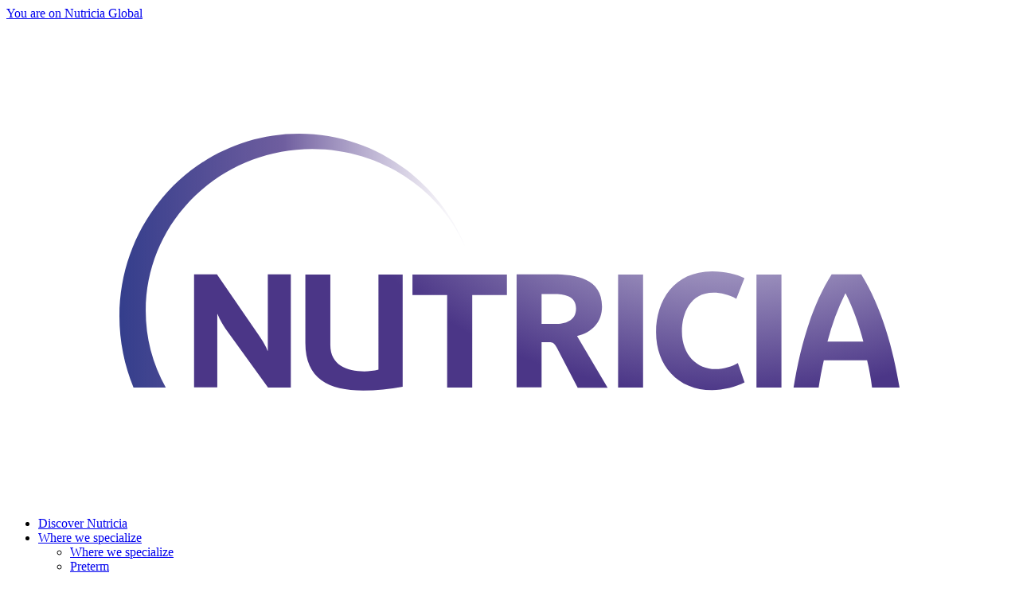

--- FILE ---
content_type: text/html;charset=utf-8
request_url: https://www.nutricia.com/products/frailty-and-drm/fortimel-peptide.html
body_size: 4566
content:

<!DOCTYPE HTML>
<html lang="en">

<head>
  <meta charset="UTF-8"/>
  
  <title>Nutricia Fortimel Peptide HEHP</title>
  
  
  
    <script defer="defer" type="text/javascript" src="/.rum/@adobe/helix-rum-js@%5E2/dist/rum-standalone.js"></script>
<link rel="canonical" href="https://www.nutricia.com/products/frailty-and-drm/fortimel-peptide.html"/>
  

  
  
  

  <link rel="icon" type="image/vnd.microsoft.icon" href="/content/dam/sn/global/nutricia/website-files/Nutricia_Logo_Strapline_RGB_Grad.ico"/>
  <link rel="shortcut icon" type="image/vnd.microsoft.icon" href="/content/dam/sn/global/nutricia/website-files/Nutricia_Logo_Strapline_RGB_Grad.ico"/>
  <meta name="template" content="page-content"/>
  <meta name="viewport" content="width=device-width, initial-scale=1"/>
  
  

  
    
    <meta property="og:title" content="Nutricia Fortimel Peptide HEHP"/>
    
    <meta property="og:url" content="https://www.nutricia.com/products/frailty-and-drm/fortimel-peptide.html"/>
    
    
    <meta property="og:type" content="website"/>
    
    <meta name="twitter:card" content="summary"/>
    <meta name="twitter:title" content="Nutricia Fortimel Peptide HEHP"/>
    
    
    
    
    <meta property="twitter:site" content="https://www.nutricia.com/products/frailty-and-drm/fortimel-peptide.html"/>
  
  
  
 
  
 
 
  

  
  
    <script type="application/ld+json">{"@context":"http://schema.org","@type":"Organization","name":"","url":"https://www.nutricia.com/products/frailty-and-drm/fortimel-peptide.html","telephone":""}</script>
  
  
  
  
      
  

  
      


  













<script type="text/javascript" async src="https://cdn.tagcommander.com/4015/tc_Nutricia_21.js"></script>

  
    
    

    

    
    
    <link rel="stylesheet" href="/etc.clientlibs/sn-global-nutricia/clientlibs/clientlib-base.lc-31b157ea9a480403ba5a789ea520a85b-lc.min.css" type="text/css">


    
    
    

  
  
    <link as="style" href="https://static-p72053-e643882.adobeaemcloud.com/b31f3228ee1a30517cd52d4f50ffe947ecd6bca64d6279944d6c97f101411356/theme/site.css" rel="preload stylesheet" type="text/css">
  
    
  

  
	
	
  <script>
		let jsonData = '{\x22page_environment\x22:\x22author\x22,\x22page_lang\x22:\x22en\x22,\x22page_country\x22:\x22\x22,\x22page_name\x22:\x22Nutricia Fortimel Peptide HEHP\x22,\x22page_category\x22:\x22page\u002Dcontent\x22}';
		jsonData = JSON.parse(jsonData);

		window['datalayer'] = window['datalayer'] || {};
	</script>
	<script>
		window['datalayer'] = {
    ...jsonData
		}
	</script>
	

  
    <script async type="text/javascript" src="https://cdn.tagcommander.com/6539/tc_AEMSitesGlobalSN_18.js"></script>

  

  

  <meta name="resourcePath" content="/content/sn/global/nutricia/global/en/products/frailty-and-drm/fortimel-peptide/jcr:content"/>
</head>

<body class="page basicpage modal__product  live" id="page-e7a43cd236" data-d2c-enabled="false">
	
	
		




		
<div class="root container responsivegrid">
  
    <div class="container-wrapper">
        
    <div id="container-ea86d2451b" class="cmp-container">
        


<div class="aem-Grid aem-Grid--12 aem-Grid--default--12 ">
    
    <div class="experiencefragment aem-GridColumn aem-GridColumn--default--12">
<div id="experiencefragment-0b29723695" class="cmp-experiencefragment cmp-experiencefragment--gtm-iframe">

  
    <div class="container-wrapper">
        
    <div id="container-f970286db9" class="cmp-container">
        


<div class="aem-Grid aem-Grid--12 aem-Grid--default--12 ">
    
    <div class="embed aem-GridColumn aem-GridColumn--default--12"><div id="embed-b6d2208831" class="cmp-embed">

    
    <noscript><iframe src="https://www.googletagmanager.com/ns.html?id=GTM-TJ23HCHP"
height="0" width="0" style="display:none;visibility:hidden"></iframe></noscript>



    
</div>




    
</div>

    
</div>

    </div>

        
    </div>

</div>

    
</div>
<div class="experiencefragment header-content-page aem-GridColumn aem-GridColumn--default--12">
<div id="experiencefragment-a020d22f82" class="cmp-experiencefragment cmp-experiencefragment--header">

  
    <div class="container-wrapper">
        
        
    
    <div id="container-c408d660e0" class="cmp-container">
        
        <div class="container responsivegrid desktop-navigation">
  
    <div class="container-wrapper">
        
        
    
    <div id="container-8b11fb07ea" class="cmp-container">
        
        <div class="button nutricia-global-btn"><a id="button-fac161a19b" class="cmp-button" href="/world.html">
    
    <span class="cmp-button__icon cmp-button__icon--location" aria-hidden="true"></span>

    <span class="cmp-button__text">You are on Nutricia Global</span>
</a>


    

</div>
<div class="navigation header-nav"><div class="cmp-navigation">
    <div class="cmp-navigation__topbar">
        

        <div class="cmp-navigation__logo">
            <a class="cmp_main-navigation__logo-link" href="https://www.nutricia.com">
                
  <div data-cmp-is="image" data-cmp-dmimage data-cmp-src="https://smartmedia.digital4danone.com/is/content/danonecs/nutricia-logo-no-strapline-rgb-grad?ts=1757334828705&amp;dpr=off" data-asset-id="ee8e2cc9-300b-4768-a865-825909e05793" data-cmp-filereference="/content/dam/sn/global/nutricia/logos/primary-logo/without-brand-signature/nutricia-logo-no-strapline-rgb-grad.svg" id="image-027fb0286a" data-cmp-hook-image="imageV3" class="cmp-image" itemscope itemtype="http://schema.org/ImageObject">
 
     <img src="https://smartmedia.digital4danone.com/is/content/danonecs/nutricia-logo-no-strapline-rgb-grad?ts=1757334828705&dpr=off" loading="lazy" class="cmp-image__image" itemprop="contentUrl" alt="Logo NUTRICIA beyond the home page" title="Logo NUTRICIA beyond the home page"/>
 
 
 <meta itemprop="caption" content="Logo NUTRICIA beyond the home page"/>
</div>

    


            </a>
        </div>

        

        <div class="cmp-navigation__icons">
            
            
            
        </div>

        

    </div>

    <div class="cmp-navigation__bottombar">
        <div class="cmp-navigation__item">
            <nav class="cmp_navigation">
    <ul class="cmp-navigation__group">
        
        
    <li class="cmp-navigation__item cmp-navigation__item--level-0">
        
    <a class="cmp-navigation__item-link  large" href="/discover.html">
        
        
        Discover Nutricia</a>

        
    </li>

    <li class="cmp-navigation__item cmp-navigation__item--level-0">
        
    <a class="cmp-navigation__item-link  large" href="/specialize.html">
        
        
        Where we specialize</a>

        
    <ul class="cmp-navigation__group">
        <li class="cmp-navigation__item cmp-navigation__item--level-0">
            
    <a class="cmp-navigation__item-link  large" href="/specialize.html">
        
        
        Where we specialize</a>

        </li>
        
    <li class="cmp-navigation__item cmp-navigation__item--level-1">
        
    <a class="cmp-navigation__item-link  large" href="/specialize/preterm.html">
        
        
        Preterm</a>

        
    </li>

    <li class="cmp-navigation__item cmp-navigation__item--level-1">
        
    <a class="cmp-navigation__item-link  large" href="/specialize/allergy.html">
        
        
        Cow&#39;s Milk Allergy</a>

        
    </li>

    <li class="cmp-navigation__item cmp-navigation__item--level-1">
        
    <a class="cmp-navigation__item-link  large" href="/specialize/epilepsy.html">
        
        
        Epilepsy</a>

        
    </li>

    <li class="cmp-navigation__item cmp-navigation__item--level-1">
        
    <a class="cmp-navigation__item-link  large" href="/specialize/iem.html">
        
        
        Inherited Metabolic Disorders</a>

        
    </li>

    <li class="cmp-navigation__item cmp-navigation__item--level-1">
        
    <a class="cmp-navigation__item-link  large" href="/specialize/pediatric-drm.html">
        
        
        Pediatric DRM</a>

        
    </li>

    <li class="cmp-navigation__item cmp-navigation__item--level-1">
        
    <a class="cmp-navigation__item-link  large" href="/specialize/frailty-and-drm.html">
        
        
        DRM &amp; Frailty</a>

        
    </li>

    <li class="cmp-navigation__item cmp-navigation__item--level-1">
        
    <a class="cmp-navigation__item-link  large" href="/specialize/oncology.html">
        
        
        Oncology</a>

        
    </li>

    <li class="cmp-navigation__item cmp-navigation__item--level-1">
        
    <a class="cmp-navigation__item-link  large" href="/specialize/alzheimers.html">
        
        
        Early Alzheimer’s Disease</a>

        
    </li>

    <li class="cmp-navigation__item cmp-navigation__item--level-1">
        
    <a class="cmp-navigation__item-link  large" href="/specialize/critical-care.html">
        
        
        Recovery from Critical Illness</a>

        
    </li>

    <li class="cmp-navigation__item cmp-navigation__item--level-1">
        
    <a class="cmp-navigation__item-link  large" href="/specialize/stroke-and-dysphagia.html">
        
        
        Stroke &amp; Dysphagia</a>

        
    </li>

    <li class="cmp-navigation__item cmp-navigation__item--level-1">
        
    <a class="cmp-navigation__item-link  large" href="/specialize/wound.html">
        
        
        Wound Care</a>

        
    </li>

    <li class="cmp-navigation__item cmp-navigation__item--level-1">
        
    <a class="cmp-navigation__item-link  large" href="/specialize/first-1000-days.html">
        
        
        First 1000 days</a>

        
    </li>

    <li class="cmp-navigation__item cmp-navigation__item--level-1">
        
    <a class="cmp-navigation__item-link  large" href="/specialize/enteralfeeding.html">
        
        
        Enteral Tube Feeding &amp; Medical Devices</a>

        
    </li>

    </ul>

    </li>

    <li class="cmp-navigation__item cmp-navigation__item--level-0">
        
    <a class="cmp-navigation__item-link  large" href="/products.html">
        
        
        Explore our products</a>

        
    </li>

    <li class="cmp-navigation__item cmp-navigation__item--level-0">
        
    <a class="cmp-navigation__item-link  large" href="/latest-news.html">
        
        
        Latest News</a>

        
    </li>

    </ul>
</nav>
        </div>
    </div>

</div>


    

</div>

        
    </div>

    </div>
</div>
<div class="experiencefragment mobile-nav">
<div id="experiencefragment-67cb6e514d" class="cmp-experiencefragment cmp-experiencefragment--header">

  
    <div class="container-wrapper">
        
    <div id="container-b72e0b1f35" class="cmp-container">
        


<div class="aem-Grid aem-Grid--12 aem-Grid--default--12 ">
    
    <div class="container responsivegrid mobile-nav-main-menu aem-GridColumn aem-GridColumn--default--12">
  
    <div class="container-wrapper">
        
        
    
    <div id="container-06a919286b" class="cmp-container">
        
        <div class="image">
  <div data-cmp-is="image" data-cmp-dmimage data-cmp-src="https://smartmedia.digital4danone.com/is/content/danonecs/nutricia-logo-no-strapline-rgb-grad?ts=1685562994238&amp;dpr=off" data-asset-id="ee8e2cc9-300b-4768-a865-825909e05793" data-cmp-filereference="/content/dam/sn/global/nutricia/logos/primary-logo/without-brand-signature/nutricia-logo-no-strapline-rgb-grad.svg" id="image-41174e32bd" data-cmp-hook-image="imageV3" class="cmp-image" itemscope itemtype="http://schema.org/ImageObject">
 <a class="cmp-image__link" href="https://www.nutricia.com">
     <img src="https://smartmedia.digital4danone.com/is/content/danonecs/nutricia-logo-no-strapline-rgb-grad?ts=1685562994238&dpr=off" loading="lazy" class="cmp-image__image" itemprop="contentUrl" alt="logo-nutricia" title="Logo NUTRICIA beyond the home page"/>
 </a>
 
 <meta itemprop="caption" content="Logo NUTRICIA beyond the home page"/>
</div>

    

</div>
<div class="button mobile-nav-pop-up-button no-border-transparent"><button type="button" id="button-c140c082d0" class="cmp-button">
    
    <span class="cmp-button__icon cmp-button__icon--hamburger" aria-hidden="true"></span>

    
</button>


    

</div>

        
    </div>

    </div>
</div>
<div class="container responsivegrid mobile-nav-popup-menu aem-GridColumn aem-GridColumn--default--12">
  
    <div class="container-wrapper">
        
    <div id="container-c370b0f7f2" class="cmp-container">
        


<div class="aem-Grid aem-Grid--12 aem-Grid--default--12 aem-Grid--phone--12 ">
    
    <div class="button mobile-nav-pop-up-close-button aem-GridColumn--phone--none aem-GridColumn aem-GridColumn--phone--2 aem-GridColumn--default--12 aem-GridColumn--offset--phone--10"><button type="button" id="button-f65efed4c7" class="cmp-button">
    
    <span class="cmp-button__icon cmp-button__icon--close-button" aria-hidden="true"></span>

    
</button>


    

</div>
<div class="button aem-GridColumn aem-GridColumn--default--12"><a id="button-0119ff90e9" class="cmp-button" href="/discover.html">
    
    

    <span class="cmp-button__text">Discover Nutricia</span>
</a>


    

</div>
<div class="accordion panelcontainer aem-GridColumn aem-GridColumn--default--12"><div id="accordion-ca626d7d3e" class="cmp-accordion" data-cmp-is="accordion" data-placeholder-text="false">
    <div class="cmp-accordion__item" data-cmp-hook-accordion="item" id="accordion-ca626d7d3e-item-cb0772f2e9">
        <h3 class="cmp-accordion__header">
            <button id="accordion-ca626d7d3e-item-cb0772f2e9-button" class="cmp-accordion__button" aria-controls="accordion-ca626d7d3e-item-cb0772f2e9-panel" data-cmp-hook-accordion="button">
                <span class="cmp-accordion__title">Where we specialize</span>
                <span class="cmp-accordion__icon"></span>
            </button>
        </h3>
        <div data-cmp-hook-accordion="panel" id="accordion-ca626d7d3e-item-cb0772f2e9-panel" class="cmp-accordion__panel cmp-accordion__panel--hidden" role="region" aria-labelledby="accordion-ca626d7d3e-item-cb0772f2e9-button"><div class="container responsivegrid">
  
    <div class="container-wrapper">
        
        
    
    <div id="container-2e55c43459" class="cmp-container">
        
        <div class="button mobile-nav-exp-title"><a id="button-109c21168c" class="cmp-button" href="/specialize.html">
    
    

    <span class="cmp-button__text">Where we specialize</span>
</a>


    

</div>
<div class="button"><a id="button-61d458911f" class="cmp-button" href="/specialize/preterm.html">
    
    

    <span class="cmp-button__text">Preterm</span>
</a>


    

</div>
<div class="button"><a id="button-72588fc22e" class="cmp-button" href="/specialize/allergy.html">
    
    

    <span class="cmp-button__text">Cow&#39;s Milk Allergy</span>
</a>


    

</div>
<div class="button"><a id="button-4eadff1b8f" class="cmp-button" href="/specialize/epilepsy.html">
    
    

    <span class="cmp-button__text">Epilepsy</span>
</a>


    

</div>
<div class="button"><a id="button-d2421c3edc" class="cmp-button" href="/specialize/iem.html">
    
    

    <span class="cmp-button__text">Inherited Metabolic Disorders</span>
</a>


    

</div>
<div class="button"><a id="button-bb7de3255f" class="cmp-button" href="/specialize/pediatric-drm.html">
    
    

    <span class="cmp-button__text">Pediatric DRM</span>
</a>


    

</div>
<div class="button"><a id="button-b19f4fd35c" class="cmp-button" href="/specialize/frailty-and-drm.html">
    
    

    <span class="cmp-button__text">DRM &amp; Frailty</span>
</a>


    

</div>
<div class="button"><a id="button-b22366f771" class="cmp-button" href="/specialize/oncology.html">
    
    

    <span class="cmp-button__text">Oncology</span>
</a>


    

</div>
<div class="button"><a id="button-8b95a1e9cd" class="cmp-button" href="/specialize/alzheimers.html">
    
    

    <span class="cmp-button__text">Early Alzheimer&#39;s Disease</span>
</a>


    

</div>
<div class="button"><a id="button-07c03a1b8b" class="cmp-button" href="/specialize/critical-care.html">
    
    

    <span class="cmp-button__text">Recovery from Critical Illness</span>
</a>


    

</div>
<div class="button"><a id="button-08e394f4c5" class="cmp-button" href="/specialize/stroke-and-dysphagia.html">
    
    

    <span class="cmp-button__text">Stroke &amp; Dysphagia</span>
</a>


    

</div>
<div class="button"><a id="button-2b3789446c" class="cmp-button" href="/specialize/wound.html">
    
    

    <span class="cmp-button__text">Wound Care</span>
</a>


    

</div>
<div class="button"><a id="button-650ae2a04a" class="cmp-button" href="/specialize/first-1000-days.html">
    
    

    <span class="cmp-button__text">First 1000 Days</span>
</a>


    

</div>
<div class="button"><a id="button-3df096b671" class="cmp-button" href="/specialize/enteralfeeding.html">
    
    

    <span class="cmp-button__text">Enteral Tube Feeding &amp; Medical Devices</span>
</a>


    

</div>
<div class="button mobile-nav-back-button"><a id="button-d6a99a679b" class="cmp-button" href="#">
    
    <span class="cmp-button__icon cmp-button__icon--back-button" aria-hidden="true"></span>

    <span class="cmp-button__text">back</span>
</a>


    

</div>

        
    </div>

    </div>
</div>
</div>
    </div>

    
</div>
</div>
<div class="button aem-GridColumn aem-GridColumn--default--12"><a id="button-32e26434e9" class="cmp-button" href="/products.html">
    
    

    <span class="cmp-button__text">Explore our products</span>
</a>


    

</div>
<div class="button aem-GridColumn aem-GridColumn--default--12"><a id="button-0b6497769a" class="cmp-button" href="/latest-news.html">
    
    

    <span class="cmp-button__text">Latest News</span>
</a>


    

</div>
<div class="button mobile-nav-bottom-display aem-GridColumn aem-GridColumn--default--12"><a id="button-3229eb17f7" class="cmp-button" href="/world.html">
    
    <span class="cmp-button__icon cmp-button__icon--location" aria-hidden="true"></span>

    <span class="cmp-button__text">You are on Nutricia Global</span>
</a>


    

</div>

    
</div>

    </div>

        
    </div>
</div>

    
</div>

    </div>

        
    </div>

</div>

    
</div>

        
    </div>

    </div>

</div>

    
</div>
<div class="container responsivegrid container__row aem-GridColumn aem-GridColumn--default--12">
  
    <div class="container-wrapper">
        
    <div id="container-954c076ad5" class="cmp-container">
        


<div class="aem-Grid aem-Grid--12 aem-Grid--default--12 aem-Grid--phone--12 ">
    
    <div class="button action-button margin-bottom__xlarge margin-top__xlarge aem-GridColumn--default--none aem-GridColumn--phone--none aem-GridColumn--phone--12 aem-GridColumn aem-GridColumn--default--11 aem-GridColumn--offset--phone--0 aem-GridColumn--offset--default--0"><a id="button-286f7c9545" class="cmp-button" href="/products.html">
    
    

    <span class="cmp-button__text">Go back to overview</span>
</a>


    

</div>
<div class="teaser teaser__product-header padding-all__xsmall aem-GridColumn--default--none aem-GridColumn--phone--none aem-GridColumn--phone--12 aem-GridColumn aem-GridColumn--default--10 aem-GridColumn--offset--phone--0 aem-GridColumn--offset--default--1"><div id="teaser-78630aa665" class="cmp-teaser">
    
       
    <div class="cmp-teaser__image">
  <div data-cmp-is="image" data-cmp-dmimage data-cmp-src="https://smartmedia.digital4danone.com/is/image/danonecs/fortimel-peptide-hehp-16-9?ts=1686045675980&amp;$transparent$&amp;color=0,0,0,0&amp;dpr=off" data-asset-id="13cdca7a-2592-4207-96fe-dad2b19c42c8" data-cmp-filereference="/content/dam/sn/global/nutricia/nutricia-pictures/nutricia-pictures-brand-book/drm-frailty/fortimel-peptide-hehp-16-9.png" id="teaser-78630aa665-image" data-cmp-hook-image="imageV3" class="cmp-image" itemscope itemtype="http://schema.org/ImageObject">
 
     <img src="https://smartmedia.digital4danone.com/is/image/danonecs/fortimel-peptide-hehp-16-9?ts=1686045675980&$transparent$&color=0,0,0,0&dpr=off" loading="lazy" class="cmp-image__image" itemprop="contentUrl" width="5494" height="3090" alt title="fortimel-peptide-hehp-16-9.png"/>
 
 
 <meta itemprop="caption" content="fortimel-peptide-hehp-16-9.png"/>
</div>

    

</div>

        <div class="cmp-teaser__content">
            
    

            
    <h1 class="cmp-teaser__title">Fortimel Peptide HEHP</h1>

            
    <div class="cmp-teaser__description"><p>Frailty &amp; DRM</p>
<p>Malabsorption</p>
</div>

            
    

        </div>
    
	
	
</div>

    

</div>
<div class="separator aem-GridColumn--default--none aem-GridColumn aem-GridColumn--default--10 aem-GridColumn--offset--default--1">
<div id="separator-7f7374a749" class="cmp-separator">
    <hr class="cmp-separator__horizontal-rule" aria-hidden="true"/>
</div></div>
<div class="text text__blue margin-top__large aem-GridColumn--default--none aem-GridColumn--phone--none aem-GridColumn--phone--10 aem-GridColumn aem-GridColumn--offset--phone--1 aem-GridColumn--default--8 aem-GridColumn--offset--default--2"><div id="text-b2435e4a01" class="cmp-text">
  
    <h2>Product description</h2>

  
</div>

    

</div>
<div class="text aem-GridColumn--default--none aem-GridColumn--phone--none aem-GridColumn--phone--10 aem-GridColumn aem-GridColumn--offset--phone--1 aem-GridColumn--default--8 aem-GridColumn--offset--default--2"><div id="text-cc5f1dfbf2" class="cmp-text">
  
    <p>Fortimel Peptide High Energy High Protein is a food for special medical purposes for the dietary management of disease related malnutrition in patients with malabsorption and/or maldigestion.</p>
<p>For use under medical supervision only, Fortimel Peptide High Energy High Protein is a high protein, peptide based, nutritionally complete, medium chain triglyceride containing oral nutritional supplement in liquid form, containing minerals, vitamins and trace elements providing 300kcal and 15g protein in 200ml.</p>
<p>Available in Café Latte flavour.</p>

  
</div>

    

</div>
<div class="text text__blue aem-GridColumn--default--none aem-GridColumn--phone--none aem-GridColumn--phone--10 aem-GridColumn aem-GridColumn--offset--phone--1 aem-GridColumn--default--8 aem-GridColumn--offset--default--2"><div id="text-48d3f349fc" class="cmp-text">
  
    <h2>Product information</h2>

  
</div>

    

</div>
<div class="accordion panelcontainer margin-bottom__large aem-GridColumn--default--none aem-GridColumn--phone--none aem-GridColumn--phone--10 aem-GridColumn aem-GridColumn--offset--phone--1 aem-GridColumn--default--8 aem-GridColumn--offset--default--2"><div id="accordion-a97e51bf51" class="cmp-accordion" data-cmp-is="accordion" data-placeholder-text="false">
    <div class="cmp-accordion__item" data-cmp-hook-accordion="item" id="accordion-a97e51bf51-item-63a2536526">
        <h3 class="cmp-accordion__header">
            <button id="accordion-a97e51bf51-item-63a2536526-button" class="cmp-accordion__button" aria-controls="accordion-a97e51bf51-item-63a2536526-panel" data-cmp-hook-accordion="button">
                <span class="cmp-accordion__title">Ingredients</span>
                <span class="cmp-accordion__icon"></span>
            </button>
        </h3>
        <div data-cmp-hook-accordion="panel" id="accordion-a97e51bf51-item-63a2536526-panel" class="cmp-accordion__panel cmp-accordion__panel--hidden" role="region" aria-labelledby="accordion-a97e51bf51-item-63a2536526-button"><div class="container responsivegrid">
  
    <div class="container-wrapper">
        
    <div id="container-63a2536526" class="cmp-container">
        


<div class="aem-Grid aem-Grid--8 aem-Grid--default--8 ">
    
    <div class="text aem-GridColumn aem-GridColumn--default--8"><div id="text-4fb3efb7ba" class="cmp-text">
  
    <p>Water, maltodextrin, whey protein hydrolysate (from cow&#39;s <b>milk</b>),<br />
vegetable oils (medium chain triglycerides (coconut and palm oil), rapeseed oil), sucrose, emulsifier (<b>soy </b>lecithin), flavourings, stabilisers (microcrystalline cellulose, sodium carboxymethylcellulose), sodium citrate, potassium hydroxide, magnesium hydrogen phosphate, tri calcium phosphate, choline chloride, sodium chloride, sodium L-ascorbate, taurine, L-carnitine, sweetener (acesulfame-K), ferrous lactate, sweetener (sucralose), magnesium citrate, zinc sulphate, DL-α-tocopheryl acetate, copper gluconate, calcium D-pantothenate, thiamin hydrochloride, pyridoxine hydrochloride, manganese sulphate, sodium fluoride, riboflavin, retinyl acetate, nicotinamide, chromium chloride, pteroylmonoglutamic acid, potassium iodide, sodium selenite, D-biotin, phytomenadione, sodium molybdate, cholecalciferol.</p>
<p><b>Allergy</b> advice: for allergens see ingredients in <b>bold</b></p>

  
</div>

    

</div>

    
</div>

    </div>

        
    </div>
</div>
</div>
    </div>
<div class="cmp-accordion__item" data-cmp-hook-accordion="item" id="accordion-a97e51bf51-item-2b04e2797b">
        <h3 class="cmp-accordion__header">
            <button id="accordion-a97e51bf51-item-2b04e2797b-button" class="cmp-accordion__button" aria-controls="accordion-a97e51bf51-item-2b04e2797b-panel" data-cmp-hook-accordion="button">
                <span class="cmp-accordion__title">Nutritional Values</span>
                <span class="cmp-accordion__icon"></span>
            </button>
        </h3>
        <div data-cmp-hook-accordion="panel" id="accordion-a97e51bf51-item-2b04e2797b-panel" class="cmp-accordion__panel cmp-accordion__panel--hidden" role="region" aria-labelledby="accordion-a97e51bf51-item-2b04e2797b-button"><div class="text text__table--secondary"><div id="text-2b04e2797b" class="cmp-text">
  
    <table width="100%" cellspacing="0" cellpadding="1" border="1"><tbody><tr><th> Average contents</th><th> per 100ml</th></tr><tr><td><b> Calories, kcal (kJ)</b></td><td> 634kJ/150kcal</td></tr><tr><td><b> Fat:</b></td><td> 5.0g (30En%)</td></tr><tr><td> - Saturates</td><td> 3.5g</td></tr><tr><td> - MCT</td><td> 3.0g<br />
</td></tr><tr><td><b> Carbohydrate:</b></td><td> 18.8g (50En%)</td></tr><tr><td> - Sugars</td><td> 4.1g</td></tr><tr><td> - Lactose</td><td> 0.0010g</td></tr><tr><td><b> Fibre:</b></td><td> 0.28g (0En%)</td></tr><tr><td><b> Protein:</b></td><td> 7.5g (20En%)</td></tr><tr><td><b> Salt:</b></td><td> 0.49g</td></tr><tr><td><b> Vitamins:</b></td><td> </td></tr><tr><td> Vit. A</td><td> 123μg</td></tr><tr><td> Vit. D</td><td> 2.01μg</td></tr><tr><td> Vit. E</td><td> 1.94mg (a-TE/ET)</td></tr><tr><td> Vit. K</td><td> 8.07μg</td></tr><tr><td> Thiamin</td><td> 0.22mg</td></tr><tr><td> Riboflavin</td><td> 0.26mg</td></tr><tr><td> Niacin</td><td> 0.12mg (2.96mg NE/EN)</td></tr><tr><td> Pantothenic acid</td><td> 0.76mg</td></tr><tr><td> Vit. B6</td><td> 0.25mg</td></tr><tr><td> Folic acid</td><td> 30.1μg</td></tr><tr><td> Vit. B 12</td><td> 0.64μg</td></tr><tr><td> Biotin</td><td> 5.69μg</td></tr><tr><td> Vit. C</td><td> 15.1mg</td></tr><tr><td><b> Minerals and trace elements:</b></td><td> </td></tr><tr><td> Na</td><td> 197mg (8.55mmol)</td></tr><tr><td> K</td><td> 341mg (8.73mmol)</td></tr><tr><td> Cl</td><td> 59.8mg (1.69mmol)</td></tr><tr><td> Ca</td><td> 97.3mg (3.13mmol)</td></tr><tr><td> P</td><td> 96.9mg (3.13mmol PO<sub>4</sub>)</td></tr><tr><td> Mg</td><td> 29.9mg (1.23mmol)</td></tr><tr><td> Fe</td><td> 2.33mg</td></tr><tr><td> Zn</td><td> 1.70mg</td></tr><tr><td> Cu</td><td> 0.25mg</td></tr><tr><td> Mn</td><td> 93.8mg</td></tr><tr><td> F</td><td> 0.14mg</td></tr><tr><td> Mo</td><td> 16.9μg</td></tr><tr><td> Se</td><td> 9.99μg</td></tr><tr><td> Cr</td><td> 9.52μg</td></tr><tr><td> l</td><td> 18.5μg<br />
</td></tr><tr><td><b> Others:</b></td><td> </td></tr><tr><td> L-carnitine</td><td> 15.5mg</td></tr><tr><td> Choline</td><td> 55.5mg</td></tr><tr><td> Taurine</td><td> 15.1mg</td></tr><tr><td> Osmolarity</td><td> 445mOsmol/l</td></tr></tbody></table>

  
</div>

    

</div>
</div>
    </div>

    
</div>
</div>
<div class="container responsivegrid featured-header__teaser-container aem-GridColumn aem-GridColumn--default--12">
  
    <div class="container-wrapper">
        
    <div id="container-e719084d87" class="cmp-container">
        


<div class="aem-Grid aem-Grid--12 aem-Grid--default--12 aem-Grid--phone--12 ">
    
    <div class="teaser teaser__mobile-hide-image teaser__action teaser__vertical-card teaser__title-bold margin-bottom__medium aem-GridColumn--default--none aem-GridColumn--phone--none aem-GridColumn--phone--12 aem-GridColumn aem-GridColumn--default--6 aem-GridColumn--offset--phone--0 aem-GridColumn--offset--default--0"><div id="teaser-1eccfec7a0" class="cmp-teaser">
    
       
    <div class="cmp-teaser__image">
  <div data-cmp-is="image" data-cmp-dmimage data-cmp-src="https://smartmedia.digital4danone.com/is/image/danonecs/nutricia-location-globe-secondary-teaser-new?ts=1684834030464&amp;dpr=off" data-asset-id="3d87034d-4fda-46a2-b0cc-f1f8af7ba98a" data-cmp-filereference="/content/dam/sn/global/nutricia/nutricia-pictures/nutricia-pictures-brand-book/nutricia-heritage/new/nutricia-location-globe-secondary-teaser-new.jpg" id="teaser-1eccfec7a0-image" data-cmp-hook-image="imageV3" class="cmp-image" itemscope itemtype="http://schema.org/ImageObject">
 
     <img src="https://smartmedia.digital4danone.com/is/image/danonecs/nutricia-location-globe-secondary-teaser-new?ts=1684834030464&dpr=off" loading="lazy" class="cmp-image__image" itemprop="contentUrl" width="3840" height="2160" alt title="Nutricia location globe secondary teaser new"/>
 
 
 <meta itemprop="caption" content="Nutricia location globe secondary teaser new"/>
</div>

    

</div>

        <div class="cmp-teaser__content">
            
    

            
    <h4 class="cmp-teaser__title">Product availability</h4>

            
    <div class="cmp-teaser__description"><p><span style="">For information about product availability in your country, click on the button below to be taken to a local website.</span><br />
</p>
</div>

            
    <div class="cmp-teaser__action-container">
        
    <a class="cmp-teaser__action-link wagrg" id="teaser-1eccfec7a0-cta-556a70bdc2" href="/world.html">Overview country websites</a>

    </div>

        </div>
    
	
	
</div>

    

</div>
<div class="teaser teaser__mobile-hide-image teaser__action teaser__vertical-card teaser__title-bold margin-bottom__medium aem-GridColumn--default--none aem-GridColumn--phone--none aem-GridColumn--phone--12 aem-GridColumn aem-GridColumn--default--6 aem-GridColumn--offset--phone--0 aem-GridColumn--offset--default--0"><div id="teaser-74d4ce935f" class="cmp-teaser">
    
       
    <div class="cmp-teaser__image">
  <div data-cmp-is="image" data-cmp-dmimage data-cmp-src="https://smartmedia.digital4danone.com/is/image/danonecs/frailty-elderly-couple-walking-3840px-1?ts=1684834085172&amp;dpr=off" data-asset-id="108fbad7-be75-4af9-9294-a37d5ea50777" data-cmp-filereference="/content/dam/sn/global/nutricia/nutricia-pictures/nutricia-pictures-brand-book/drm-frailty/frailty-elderly-couple-walking-3840px.tif" id="teaser-74d4ce935f-image" data-cmp-hook-image="imageV3" class="cmp-image" itemscope itemtype="http://schema.org/ImageObject">
 
     <img src="https://smartmedia.digital4danone.com/is/image/danonecs/frailty-elderly-couple-walking-3840px-1?ts=1684834085172&dpr=off" loading="lazy" class="cmp-image__image" itemprop="contentUrl" width="3218" height="1810" alt title="Frailty elderly couple walking 3840px"/>
 
 
 <meta itemprop="caption" content="Frailty elderly couple walking 3840px"/>
</div>

    

</div>

        <div class="cmp-teaser__content">
            
    

            
    <h4 class="cmp-teaser__title">Frailty &amp; Disease Related Malnutrition</h4>

            
    <div class="cmp-teaser__description"><p>There are now more people over 65 than under 5 years old. Particularly during times of illness, nutrition place an important role.</p>
</div>

            
    <div class="cmp-teaser__action-container">
        
    <a class="cmp-teaser__action-link wagrg" id="teaser-74d4ce935f-cta-ab8eb57b18" href="/specialize/frailty-and-drm.html">Find out more</a>

    </div>

        </div>
    
	
	
</div>

    

</div>

    
</div>

    </div>

        
    </div>
</div>

    
</div>

    </div>

        
    </div>
</div>
<div class="button back-to-top aem-GridColumn aem-GridColumn--default--12"><button type="button" id="button-10bcf8a62d" class="cmp-button">
    
    <span class="cmp-button__icon cmp-button__icon--arrow-up" aria-hidden="true"></span>

    
</button>


    

</div>
<div class="experiencefragment aem-GridColumn--default--none aem-GridColumn aem-GridColumn--default--12 aem-GridColumn--offset--default--0">
<div id="experiencefragment-38dfe15769" class="cmp-experiencefragment cmp-experiencefragment--footer">

  
    <div class="container-wrapper">
        
    <div id="container-5c238a7921" class="cmp-container">
        


<div class="aem-Grid aem-Grid--12 aem-Grid--default--12 aem-Grid--phone--12 ">
    
    <div class="container responsivegrid footer-top margin-top__xlarge aem-GridColumn aem-GridColumn--default--12">
  
    <div class="container-wrapper">
        
    <div id="container-8eec042b29" class="cmp-container">
        


<div class="aem-Grid aem-Grid--12 aem-Grid--default--12 aem-Grid--phone--12 ">
    
    <div class="container responsivegrid list-top aem-GridColumn--default--none aem-GridColumn--phone--none aem-GridColumn--phone--12 aem-GridColumn aem-GridColumn--offset--phone--0 aem-GridColumn--offset--default--1 aem-GridColumn--default--2">
  
    <div class="container-wrapper">
        
        
    
    <div id="container-f99072fcb3" class="cmp-container">
        
        <div class="title"><div id="title-b13971dcd1" class="cmp-title">
  <h4 class="cmp-title__text">
        Also on this website  
  </h4>
</div>

    
</div>
<div class="list"><ul id="list-d75dcbffc9" class="cmp-list">
    <li class="cmp-list__item">


    

    <a class="cmp-list__item-link" href="https://www.nutricia.com">
        <span class="cmp-list__item-title ">Homepage</span>
        
        
    </a>
    
</li>
    

    <li class="cmp-list__item">


    

    <a class="cmp-list__item-link" href="/discover/education.html">
        <span class="cmp-list__item-title ">Nutricia Congresses</span>
        
        
    </a>
    
</li>
    

    <li class="cmp-list__item">


    

    <a class="cmp-list__item-link" href="/discover/importance-nutrition.html">
        <span class="cmp-list__item-title ">The Role of Nutrition</span>
        
        
    </a>
    
</li>
    

    <li class="cmp-list__item">


    

    <a class="cmp-list__item-link" href="/discover/heritage.html">
        <span class="cmp-list__item-title ">Nutricia Heritage</span>
        
        
    </a>
    
</li>
    

    <li class="cmp-list__item">


    

    <a class="cmp-list__item-link" href="/discover/where-to-find-us.html">
        <span class="cmp-list__item-title ">Where to find us</span>
        
        
    </a>
    
</li>
    
</ul>

    

</div>

        
    </div>

    </div>
</div>
<div class="container responsivegrid list-top aem-GridColumn--default--none aem-GridColumn--phone--none aem-GridColumn--phone--12 aem-GridColumn aem-GridColumn--offset--phone--0 aem-GridColumn--default--3 aem-GridColumn--offset--default--0">
  
    <div class="container-wrapper">
        
        
    
    <div id="container-2376cfe6ad" class="cmp-container">
        
        <div class="title"><div id="title-9f8472e009" class="cmp-title">
  <h4 class="cmp-title__text">
    Education for Healthcare Professionals
  </h4>
</div>

    
</div>
<div class="list"><ul id="list-0ad71e94b8" class="cmp-list">
    <li class="cmp-list__item">


    

    <a class="cmp-list__item-link" href="https://www.danonenutriciacampus.org/">
        <span class="cmp-list__item-title ">Danone Nutricia Campus</span>
        
        
    </a>
    
</li>
    
</ul>

    

</div>

        
    </div>

    </div>
</div>
<div class="container responsivegrid list-top aem-GridColumn--default--none aem-GridColumn--phone--none aem-GridColumn--phone--12 aem-GridColumn aem-GridColumn--offset--phone--0 aem-GridColumn--offset--default--0 aem-GridColumn--default--2">
  
    <div class="container-wrapper">
        
        
    
    <div id="container-08e25238c2" class="cmp-container">
        
        <div class="title"><div id="title-8f146b3b2f" class="cmp-title">
  <h4 class="cmp-title__text">
    Other Danone websites
  </h4>
</div>

    
</div>
<div class="list"><ul id="list-ff1190d13a" class="cmp-list">
    <li class="cmp-list__item">


    

    <a class="cmp-list__item-link" href="https://www.danone.com/brands/specialized-nutrition.html">
        <span class="cmp-list__item-title ">Danone </span>
        
        
    </a>
    
</li>
    

    <li class="cmp-list__item">


    

    <a class="cmp-list__item-link" href="https://www.nutriciaresearch.com/">
        <span class="cmp-list__item-title ">Danone Nutricia Research</span>
        
        
    </a>
    
</li>
    
</ul>

    

</div>

        
    </div>

    </div>
</div>
<div class="container responsivegrid list-top aem-GridColumn--default--none aem-GridColumn--phone--none aem-GridColumn--phone--12 aem-GridColumn aem-GridColumn--offset--phone--0 aem-GridColumn--offset--default--0 aem-GridColumn--default--2">
  
    <div class="container-wrapper">
        
        
    
    <div id="container-a619ee2c2b" class="cmp-container">
        
        <div class="title"><div id="title-911b70fd75" class="cmp-title">
  <h4 class="cmp-title__text">
    Linkedin
  </h4>
</div>

    
</div>
<div class="list"><ul id="list-6ab96ad550" class="cmp-list">
    <li class="cmp-list__item">


    

    <a class="cmp-list__item-link" href="https://www.linkedin.com/company/nutricia-">
        <span class="cmp-list__item-title ">Nutricia</span>
        
        
    </a>
    
</li>
    

    <li class="cmp-list__item">


    

    <a class="cmp-list__item-link" href="https://www.linkedin.com/company/danone/">
        <span class="cmp-list__item-title ">Danone</span>
        
        
    </a>
    
</li>
    

    <li class="cmp-list__item">


    

    <a class="cmp-list__item-link" href="https://www.linkedin.com/company/danone-nutricia-campus/">
        <span class="cmp-list__item-title ">Danone Nutricia Campus</span>
        
        
    </a>
    
</li>
    

    <li class="cmp-list__item">


    

    <a class="cmp-list__item-link" href="https://www.linkedin.com/company/danonenutriciaresearch/">
        <span class="cmp-list__item-title ">Danone Nutricia Research</span>
        
        
    </a>
    
</li>
    
</ul>

    

</div>

        
    </div>

    </div>
</div>

    
</div>

    </div>

        
    </div>
</div>
<div class="container responsivegrid aem-GridColumn--default--none aem-GridColumn--phone--none aem-GridColumn--phone--12 aem-GridColumn aem-GridColumn--default--12 aem-GridColumn--offset--phone--0 aem-GridColumn--offset--default--0">
  
    <div class="container-wrapper">
        
    <div id="container-0c98628bcc" class="cmp-container">
        


<div class="aem-Grid aem-Grid--12 aem-Grid--tablet--12 aem-Grid--default--12 aem-Grid--phone--12 ">
    
    <div class="image footer__img-left aem-GridColumn--default--none aem-GridColumn aem-GridColumn--offset--default--0 aem-GridColumn--default--2">
  <div data-cmp-is="image" data-cmp-dmimage data-cmp-src="https://smartmedia.digital4danone.com/is/image/danonecs/background-footer-no-logo-1?ts=1685380509281&amp;dpr=off" data-asset-id="74bf38a2-c766-49d3-a36a-be7301582c7c" data-cmp-filereference="/content/dam/sn/global/nutricia/website-files/background-footer-no-logo.png" id="image-6001131048" data-cmp-hook-image="imageV3" class="cmp-image" itemscope itemtype="http://schema.org/ImageObject">
 
     <img src="https://smartmedia.digital4danone.com/is/image/danonecs/background-footer-no-logo-1?ts=1685380509281&dpr=off" loading="lazy" class="cmp-image__image" itemprop="contentUrl" width="213" height="182" alt/>
 
 
 
</div>

    

</div>
<div class="image footer__img-right aem-GridColumn--tablet--12 aem-GridColumn--offset--tablet--0 aem-GridColumn--default--none aem-GridColumn--phone--none aem-GridColumn--tablet--none aem-GridColumn aem-GridColumn--offset--default--7 aem-GridColumn--offset--phone--10 aem-GridColumn--default--2 aem-GridColumn--phone--1">
  <div data-cmp-is="image" data-cmp-dmimage data-cmp-src="https://smartmedia.digital4danone.com/is/image/danonecs/Nutricia-logo-strapline-rgb-grad?ts=1682327434839&amp;dpr=off" data-asset-id="987c817b-f60d-463f-b0c6-39d3cb17720b" data-cmp-filereference="/content/dam/sn/global/nutricia/logos/primary-logo/with-brand-signature/Nutricia-logo-strapline-rgb-grad.jpg" id="image-cec4a30364" data-cmp-hook-image="imageV3" class="cmp-image" itemscope itemtype="http://schema.org/ImageObject">
 
     <img src="https://smartmedia.digital4danone.com/is/image/danonecs/Nutricia-logo-strapline-rgb-grad?ts=1682327434839&dpr=off" loading="lazy" class="cmp-image__image" itemprop="contentUrl" width="1220" height="670" alt="Nutricia primary logo - RGB gradient With Strapline.jpg" title="Nutricia primary logo - RGB gradient with Brand Signature.jpg"/>
 
 
 <meta itemprop="caption" content="Nutricia primary logo - RGB gradient with Brand Signature.jpg"/>
</div>

    

</div>

    
</div>

    </div>

        
    </div>
</div>
<div class="container responsivegrid bottom-links aem-GridColumn aem-GridColumn--default--12">
  
    <div class="container-wrapper">
        
        
    
    <div id="container-71f286424d" class="cmp-container">
        
        <div class="list"><ul id="list-428d7187de" class="cmp-list">
    <li class="cmp-list__item">


    

    <a class="cmp-list__item-link" href="/cookie-statement.html">
        <span class="cmp-list__item-title ">Cookie Statement</span>
        
        
    </a>
    
</li>
    

    <li class="cmp-list__item">


    

    <a class="cmp-list__item-link" href="/privacy-statement.html">
        <span class="cmp-list__item-title ">Privacy Statement</span>
        
        
    </a>
    
</li>
    

    <li class="cmp-list__item">


    

    <a class="cmp-list__item-link" href="/terms-of-use.html">
        <span class="cmp-list__item-title ">Terms of Use</span>
        
        
    </a>
    
</li>
    

    <li class="cmp-list__item">


    

    <a class="cmp-list__item-link" href="https://app.convercent.com/en-US/LandingPage/bc7fab94-835f-ec11-a985-000d3ab9f296">
        <span class="cmp-list__item-title ">Danone Ethics Line</span>
        
        
    </a>
    
</li>
    

    <li class="cmp-list__item">


    

    <a class="cmp-list__item-link" href="https://www.nutricia.com/sitemap.xml">
        <span class="cmp-list__item-title ">Site Map</span>
        
        
    </a>
    
</li>
    
</ul>

    

</div>
<div class="text footer__copyright"><div id="text-87de2617e1" class="cmp-text">
  
    <p>© 1996 - 2025 Nutricia</p>

  
</div>

    

</div>

        
    </div>

    </div>
</div>

    
</div>

    </div>

        
    </div>

</div>

    
</div>
<div class="experiencefragment aem-GridColumn aem-GridColumn--default--12">
<div id="experiencefragment-739386c639" class="cmp-experiencefragment cmp-experiencefragment--product-modal">

  
    <div class="container-wrapper">
        
    <div id="container-168a906c19" class="cmp-container">
        


<div class="aem-Grid aem-Grid--12 aem-Grid--default--12 ">
    
    <div class="container responsivegrid container-wrapper__modal aem-GridColumn aem-GridColumn--default--12">
  
    <div class="container-wrapper">
        
        
    
    <div id="container-2c79674f64" class="cmp-container">
        
        <div class="title"><div id="title-36e3495432" class="cmp-title">
  <h1 class="cmp-title__text">
    Are you a healthcare professional or (carer of) a diagnosed patient?
  </h1>
</div>

    
</div>
<div class="text"><div id="text-ddff01d28a" class="cmp-text">
  
    <p>The product information for this area of specialization is intended for healthcare professionals or (carers of) diagnosed patients only, as these products are for use under healthcare professional supervision.</p>
<p>Please click ‘Yes’ if you are a healthcare professional or (carer of) a diagnosed patient, or ‘No’ to be taken to a full list of our products.</p>

  
</div>

    

</div>
<div class="container responsivegrid container__button-modal">
  
    <div class="container-wrapper">
        
        
    
    <div id="container-41454438f1" class="cmp-container">
        
        <div class="button button__professional"><button type="button" id="button-98a0f735e8" class="cmp-button">
    
    

    <span class="cmp-button__text">Yes</span>
</button>


    

</div>
<div class="button button__non-professional"><a id="button-690f466b05" class="cmp-button" href="/products.html">
    
    

    <span class="cmp-button__text">No</span>
</a>


    

</div>

        
    </div>

    </div>
</div>

        
    </div>

    </div>
</div>

    
</div>

    </div>

        
    </div>

</div>

    
</div>
<div class="experiencefragment aem-GridColumn aem-GridColumn--default--12">
<div id="experiencefragment-d265cadd25" class="cmp-experiencefragment cmp-experiencefragment--hcp-modal">

  
    <div class="container-wrapper">
        
    <div id="container-cfcdf93e49" class="cmp-container">
        


<div class="aem-Grid aem-Grid--12 aem-Grid--default--12 ">
    
    <div class="container responsivegrid container-wrapper__modal aem-GridColumn aem-GridColumn--default--12">
  
    <div class="container-wrapper">
        
        
    
    <div id="container-6c07134454" class="cmp-container">
        
        <div class="text"><div id="text-4b3cd70e72" class="cmp-text">
  
    <p>The information on this page is intended for healthcare professionals only.</p>
<p>If you aren&#39;t a healthcare professional, you can visit the page with general information, by clicking &#39;I&#39;m not a healthcare professional&#39; below.</p>

  
</div>

    

</div>
<div class="container responsivegrid container__button-modal">
  
    <div class="container-wrapper">
        
        
    
    <div id="container-38a94428bd" class="cmp-container">
        
        <div class="button button__professional"><button type="button" id="button-8edf4fe9bc" class="cmp-button">
    
    

    <span class="cmp-button__text">I am a health care professional</span>
</button>


    

</div>
<div class="button button__non-professional"><button type="button" id="button-dc5dd83c83" class="cmp-button">
    
    

    <span class="cmp-button__text">I am not a health care professional</span>
</button>


    

</div>

        
    </div>

    </div>
</div>

        
    </div>

    </div>
</div>

    
</div>

    </div>

        
    </div>

</div>

    
</div>

    
</div>

    </div>

        
    </div>
</div>

<section class="cmp-modal" data-js="modal">
 <div class="cmp-modal__panel">
  <header class="cmp-modal__panel__header">
   <span class="cmp-modal__panel__close-button" data-modal-close>x</span>
  </header>
  
  <div class="cmp-modal__panel__scroll-container">
   <div class="cmp-modal__panel__content" data-js="modal__content"></div>
  </div>
  
  <footer class="cmp-modal__panel__footer"></footer>
 </div>
</section>


		
    
    <script src="/etc.clientlibs/core/wcm/components/commons/site/clientlibs/container.lc-0a6aff292f5cc42142779cde92054524-lc.min.js"></script>
<script src="/etc.clientlibs/sn-global-nutricia/clientlibs/clientlib-base.lc-0e4985562a58dfd36e0876009092fce8-lc.min.js"></script>


    







    

 

    

    

    

    
    <script src="https://static-p72053-e643882.adobeaemcloud.com/b31f3228ee1a30517cd52d4f50ffe947ecd6bca64d6279944d6c97f101411356/theme/site.js" async type="text/javascript"></script>
    
    

	
</body>

</html>


--- FILE ---
content_type: image/svg+xml
request_url: https://smartmedia.digital4danone.com/is/content/danonecs/nutricia-logo-no-strapline-rgb-grad?ts=1685562994238&dpr=off
body_size: 1842
content:
<svg xmlns="http://www.w3.org/2000/svg" viewBox="0 0 91.41 43.62"  xmlns:v="https://vecta.io/nano"><radialGradient id="A" cx="-815.542" cy="631.071" gradientTransform="matrix(321.992 0 0 -198.8094 262663.9688 125474.4062)" gradientUnits="userSpaceOnUse" r=".113"><stop offset=".45" stop-color="#4b3687" stop-opacity=".5"/><stop offset="1" stop-color="#4b3687"/></radialGradient><linearGradient id="B" gradientUnits="userSpaceOnUse" x1="10.274" x2="41.706" y1="21.81" y2="21.81"><stop offset="0" stop-color="#343e8c"/><stop offset=".475" stop-color="#4b3687" stop-opacity=".8"/><stop offset=".569" stop-color="#523c8b" stop-opacity=".652"/><stop offset=".951" stop-color="#695299" stop-opacity=".05"/></linearGradient><g fill="url(#A)"><path d="m42.32 33.36v-8.42h3.15v-1.85h-8.58v1.85h3.15v8.42z"/><path d="M19.18 26.67c.09.23.36.86.89 1.57l3.7 5.11h2.07V23.07h-2.09v6.94h-.03c-.06-.25-.39-.84-.95-1.64l-3.64-5.3h-2.08v10.27h2.11v-6.68h.02z"/><path d="m68.14 23.09h2.27v10.27h-2.27z"/><path d="m74.97 23.07c-1.9 3.01-2.9 6.84-3.46 10.29h2.28c.12-.81.28-1.66.47-2.49h3.93c.2.83.35 1.67.45 2.49h2.5c-.6-3.52-1.56-7.14-3.48-10.29zm-.38 6.1c.41-1.56.95-3.03 1.62-4.37h.03c.68 1.35 1.21 2.84 1.61 4.37z"/><path d="m64.24 24.73c.66 0 1.4.19 2.07.55l.74-1.88c-.74-.33-1.67-.6-2.94-.6-3.45 0-5.09 2.66-5.09 5.53 0 3.03 1.97 5.27 5.09 5.27 1 0 2.21-.33 2.95-.71l-.61-1.76c-.51.3-1.24.55-2.05.55-1.62 0-3.03-1.27-3.03-3.41 0-1.62.73-3.54 2.87-3.54z"/><path d="m27.16 23.09v6.2c0 3.29 2.12 4.34 5.25 4.34 1.21 0 2.41-.13 3.59-.35v-10.19h-2.2v8.64c-.42.1-.85.16-1.28.16-1.6 0-3.09-.58-3.09-2.4v-6.4z"/><path d="m55.57 23.09h2.27v10.27h-2.27z"/><path d="m54.11 26c0-2.59-2.39-2.94-4.43-2.94h-3.33v10.27h2.27v-4.1h.71c.23 0 .45.04.68.51l1.89 3.63h2.72l-2.78-4.7c1.35-.29 2.27-1.26 2.27-2.67zm-4.25 1.57h-1.24v-2.72h1.11c.9 0 2.02.15 2.02 1.32 0 1.14-1.02 1.4-1.89 1.4z"/></g><path d="M14.48 33.35a14.3 14.3 0 0 1-1.82-6.99c0-8.11 6.77-14.69 15.12-14.69 6.25 0 11.61 3.68 13.92 8.93-2.43-6.06-8.28-10.33-15.11-10.33-9.01 0-16.32 7.44-16.32 16.61 0 2.29.46 4.48 1.28 6.47z" fill="url(#B)"/></svg>

--- FILE ---
content_type: application/javascript
request_url: https://cdn.tagcommander.com/6539/tc_AEMSitesGlobalSN_18.js
body_size: 11202
content:
/*
 * tagContainer Generator v85.1
 * Copyright Commanders Act
 * https://www.commandersact.com/fr/
 * Generated: 2023-09-11 11:38:00 Europe/Paris
 * ---
 * Version	: 23.02
 * IDTC 	: 18
 * IDS		: 6539
 */
/*!compressed by terser*/ "undefined"==typeof tC&&(void 0!==document.domain&&void 0!==document.referrer||(document=window.document),function(e,t){var n,o=e.document,i=(e.location,e.navigator,e.tC,e.$,Array.prototype.push,Array.prototype.slice,Array.prototype.indexOf,Object.prototype.toString),c=(Object.prototype.hasOwnProperty,String.prototype.trim,function(e,t){return new c.fn.init(e,t,n)}),r=/^(?:[^#<]*(<[\w\W]+>)[^>]*$|#([\w\-]*)$)/,a=/^<(\w+)\s*\/?>(?:<\/\1>|)$/,d={};c.fn=c.prototype={constructor:c,init:function(e,t,n){var i,d,s;if(!e)return this;if(e.nodeType)return this.context=this[0]=e,this.length=1,this;if("string"==typeof e){if(!(i="<"===e.charAt(0)&&">"===e.charAt(e.length-1)&&e.length>=3?[null,e,null]:r.exec(e))||!i[1]&&t)return!t||t.tC?(t||n).find(e):this.constructor(t).find(e);if(i[1])return s=(t=t instanceof c?t[0]:t)&&t.nodeType?t.ownerDocument||t:o,e=c.parseHTML(i[1],s,!0),a.test(i[1])&&c.isPlainObject(t)&&this.attr.call(e,t,!0),c.merge(this,e);if((d=o.getElementById(i[2]))&&d.parentNode){if(d.id!==i[2])return n.find(e);this.length=1,this[0]=d}return this.context=o,this.selector=e,this}return c.isFunction(e)?n.ready(e):(undefined!==e.selector&&(this.selector=e.selector,this.context=e.context),c.makeArray(e,this))},each:function(e,t){return c.each(this,e,t)},ready:function(e){return c.ready.promise(e),this}},c.fn.init.prototype=c.fn,c.extend=c.fn.extend=function(){var e,t,n,o,i,r,a=arguments[0]||{},d=1,s=arguments.length,l=!1;for("boolean"==typeof a&&(l=a,a=arguments[1]||{},d=2),"object"==typeof a||c.isFunction(a)||(a={}),s===d&&(a=this,--d);d<s;d++)if(null!=(e=arguments[d]))for(t in e)n=a[t],a!==(o=e[t])&&(l&&o&&(c.isPlainObject(o)||(i=c.isArray(o)))?(i?(i=!1,r=n&&c.isArray(n)?n:[]):r=n&&c.isPlainObject(n)?n:{},a[t]=c.extend(l,r,o)):undefined!==o&&(a[t]=o));return a},c.extend({ssl:"https://manager.",randOrd:function(){return Math.round(Math.random())-.5},nodeNames:"abbr|article|aside|audio|bdi|canvas|data|datalist|details|figcaption|figure|footer|header|hgroup|mark|meter|nav|output|progress|section|summary|time|video",rnocache:/<(?:script|object|embed|option|style)/i,rnoshimcache:new RegExp("<(?:"+c.nodeNames+")[\\s/>]","i"),rchecked:/checked\s*(?:[^=]|=\s*.checked.)/i,containersLaunched:{}}),c.extend({inArray:function(e,t,n){var o,i=Array.prototype.indexOf;if(t){if(i)return i.call(t,e,n);for(o=t.length,n=n?n<0?Math.max(0,o+n):n:0;n<o;n++)if(n in t&&t[n]===e)return n}return-1},isFunction:function(e){return"function"===c.type(e)},isArray:Array.isArray||function(e){return"array"===c.type(e)},isWindow:function(e){return null!=e&&e==e.window},isNumeric:function(e){return!isNaN(parseFloat(e))&&isFinite(e)},type:function(e){return null==e?String(e):d[i.call(e)]||"object"},each:function(e,t,n){var o,i=0,r=e.length,a=undefined===r||c.isFunction(e);if(n)if(a){for(o in e)if(!1===t.apply(e[o],n))break}else for(;i<r&&!1!==t.apply(e[i++],n););else if(a){for(o in e)if(!1===t.call(e[o],o,e[o]))break}else for(;i<r&&!1!==t.call(e[i],i,e[i++]););return e},log:function(e,t){try{c.getCookie("tCdebugLib")&&console&&console[t||"log"](e)}catch(e){}}}),c.each("Boolean Number String Function Array Date RegExp Object".split(" "),(function(e,t){d["[object "+t+"]"]=t.toLowerCase()})),n=c(o);c.buildFragment=function(e,t,n){var i,r,a,d=e[0];return t=(t=!(t=t||o).nodeType&&t[0]||t).ownerDocument||t,!(1===e.length&&"string"==typeof d&&d.length<512&&t===o&&"<"===d.charAt(0))||c.rnocache.test(d)||!c.support.checkClone&&c.rchecked.test(d)||!c.support.html5Clone&&c.rnoshimcache.test(d)||(r=!0,a=undefined!==(i=jQuery.fragments[d])),i||(i=t.createDocumentFragment(),c.clean(e,t,i,n),r&&(c.fragments[d]=a&&i)),{fragment:i,cacheable:r}},e.tC=c}(window)),tC.containerStart=tC.containerStart||Date.now(),tC.maindomain||function(){var e=location.hostname,t=e.split(".");t.length<2||e.match("^(([0-9]|[1-9][0-9]|1[0-9]{2}|2[0-4][0-9]|25[0-5]).){3}([0-9]|[1-9][0-9]|1[0-9]{2}|2[0-4][0-9]|25[0-5])$")?tC.maindomain=e:tC.maindomain=t[t.length-2]+"."+t[t.length-1]}(),tC.extend({internalvars:void 0!==tC.internalvars?tC.internalvars:{},internalFunctions:void 0!==tC.internalFunctions?tC.internalFunctions:{},privacyVersion:tC.privacyVersion||"",containerVersion:String(23.02),id_container:String(18),id_site:String(6539),generatorVersion:"1.0.0",dedup_done:void 0!==tC.dedup_done&&tC.dedup_done}),function(){var e={};e.internalvars_6539=void 0!==tC.internalvars_6539?tC.internalvars_6539:{},tC.extend(e)}(),window.tC_6539_18={id_container:String(18),id_site:String(6539),frequency:String(70),containerVersion:String(23.02),generatorVersion:"85.1"},tC.extend({launchTag:function(e,t,n,o,i,c){void 0===c&&(c=0),tC.array_launched_tags.push(t),tC.array_launched_tags_keys.push(e),tC.containersLaunched[o][i].t.push({id:e,label:t,idTpl:n}),window.top.postMessage('TC.EX:{"id":"'+e+'","idc":"'+i+'","idt":"'+n+'","ids":"'+o+'","lb":"'+t.replace(/"/g,'\\"')+'","idtr":"'+c+'"}',"*")}}),void 0===tC.containersLaunched&&(tC.containersLaunched={}),void 0===tC.containersLaunched[6539]&&(tC.containersLaunched[6539]={}),tC.containersLaunched[6539][18]={v:String(23.02),t:[],g:"85.1"},tC.coreReadyStandalone=!0,tC.isDOMReady&&(tC.coreReadyStandalone=!1),tC.domReady=tC.domReady||!1,tC.isDOMReady=tC.isDOMReady||function(){if("complete"===document.readyState||"loaded"===document.readyState)return!0;if("interactive"!==document.readyState)return!1;if(!document.documentElement.doScroll)return!0;try{return document.documentElement.doScroll("left"),!0}catch(e){return!1}},tC.waitingOnDomReadyCallBacks=tC.waitingOnDomReadyCallBacks||[],tC.excuteOnDomReadyCallBacks=tC.excuteOnDomReadyCallBacks||function(){for(var e=0;e<tC.waitingOnDomReadyCallBacks.length;e++)tC.waitingOnDomReadyCallBacks[e]();tC.waitingOnDomReadyCallBacks=[]},tC.onDomReady=tC.onDomReady||function(e){if(this.domReady)e();else{tC.waitingOnDomReadyCallBacks.push(e);var t=!1;document.addEventListener?(t=!0,document.addEventListener("DOMContentLoaded",(function(){document.removeEventListener("DOMContentLoaded",arguments.callee,!1),tC.excuteOnDomReadyCallBacks()}),!1)):document.attachEvent&&(t=!0,document.attachEvent("onreadystatechange",(function(){"complete"===document.readyState&&(document.detachEvent("onreadystatechange",arguments.callee),tC.excuteOnDomReadyCallBacks())})),document.documentElement.doScroll&&window===window.top&&function(){if(!tC.domReady){try{document.documentElement.doScroll("left")}catch(e){return void setTimeout(arguments.callee,0)}tC.excuteOnDomReadyCallBacks()}}()),t||(window.onload=tC.excuteOnDomReadyCallBacks)}},!0===tC.coreReadyStandalone&&(tC.isDOMReady()?tC.domReady=!0:tC.onDomReady((function(){tC.domReady=!0}))),function(){"use strict";tC.cactUtils={};var e=function(){};tC.cactUtils.formatArgumentsV2=function(t){var n={},o=0;return"string"==typeof t[o]&&(n.event=t[o++]),"object"==typeof t[o]&&(n.properties=Object.assign({},t[o++])),"object"==typeof t[o]&&(n.config=Object.assign({},t[o++])),"function"==typeof t[o]&&(n.callback=t[o++]),n.properties=n.properties||{},n.config=n.config||{},n.callback=n.callback||e,n}}(),function(){"use strict";var e=window.tC;if(!(null==e||e.cact&&e.cactInfo&&e.cactInfo.apiVersion>=2)){window.caReady=window.caReady||[],window.cact=window.cact||function(){window.caReady.push(arguments)},e.cact&&(window.caReady=window.caReady.map((function(e){if(function(e){return"[object Arguments]"===e.toString()||Array.isArray(e)}(e))return e;var t,n=JSON.parse(JSON.stringify(e)),o=n._done;return delete n.event,delete n.callback,delete n._done,t=0!==Object.keys(n).length?[e.event,n,e.callback]:[e.event,e.callback],o&&(t._tc_meta={done:o}),t}))),e.cact=e.cact||{},e.cactInfo={apiVersion:2};var t=function(t){t._tc_meta=t._tc_meta||{};var n=t[0];if(!t._tc_meta.done&&null!=e.cact[n]){t._tc_meta=t._tc_meta||{},t._tc_meta.done=!0;var i=e.cact[n]._tc_version;if(t=Array.prototype.slice.call(t,null==i?0:1),null==i){var c=o(t);e.cact[n](c,c.callback)}else e.cact[n].apply(e.cact,t)}},n=function(){},o=function(e){var t,o;return"object"==typeof e[1]?(t=e[1],o=e[2]):"function"==typeof e[1]?(t={},o=e[1]):t={},t.event=e[0],t.callback=o||n,t};e.cact.exec=function(){for(var n=0;n<window.caReady.length;++n)t(window.caReady[n]);var o=e.cactUtils.formatArgumentsV2(arguments);o&&o.callback&&o.callback()};Object.defineProperty(window.caReady,"push",{configurable:!0,value:function(e){Array.prototype.push.call(window.caReady,e),t(e)}}),e.cact.exec()}}(),function(){"use strict";tC.config=tC.config||{},tC.cact.config=function(){var e=tC.cactUtils.formatArgumentsV2(arguments),t=e.callback;Object.assign(tC.config,e.properties),t()},tC.cact.config._tc_version=2}(),function(){"use strict";tC.cact.trigger=function(){var e=tC.cactUtils.formatArgumentsV2(arguments),t=e.event,n=e.properties,o=e.config,i=e.callback;if("string"==typeof t&&""!==t)return tC.trigger({event:t,properties:n,config:o}),i(),tC.uniqueEventIndex},tC.cact.trigger._tc_version=2}(),tC.extend({isCurrentVersion:function(){if(!0===Boolean(tC.bypassBookmarklet))return!0;var e=tC.getCookie("tc_mode_test");return"1"!==e||"1"===e&&!1}}),tC.pixelTrack=tC.pixelTrack||{add:function(e,t){e=e||0,t=t||"img",tC.onDomReady((function(){var n;"iframe"===t?((n=document.createElement(t)).src=e,n.width=1,n.height=1,n.style.display="none",document.body.appendChild(n)):(n=new Image).src=e}))}},tC.setCookie=tC.setCookie||function(e,t,n,o,i,c,r){i||(i=tC.domain()),tC.cookieForceSameSite=tC.cookieForceSameSite||"",r=r||tC.cookieForceSameSite,tC.isSameSiteContext()||(r="None"),r||(r=tC.isSubdomain(i)?"Lax":"None"),tC.cookieForceSecure=null!=tC.cookieForceSecure?tC.cookieForceSecure:"",c=null==c?Boolean(Number(tC.cookieForceSecure)):c,"none"===r.toLowerCase()&&(c=!0);var a=new Date;a.setTime(a.getTime()),n&&(n=1e3*n*60*60*24);var d=new Date(a.getTime()+n),s=e+"="+tC.cookieEncode(t)+(n?";expires="+d.toGMTString():"")+(o?";path="+o:";path=/")+(i?";domain="+i:"")+(c?";secure":"")+";SameSite="+r;document.cookie=s},tC.cookieEncode=tC.cookieEncode||function(e){var t={"!":"%21","'":"%27","(":"%28",")":"%29","~":"%7E"};return encodeURIComponent(e).replace(/[!~'()]/g,(function(e){return t[e]}))},tC.getCookie=tC.getCookie||function(e){if(null==e)return"";var t="@$".split("").some((function(t){return-1!==e.indexOf(t)}));e=t?e.replace("$","\\$"):encodeURIComponent(e);var n=new RegExp("(?:^|; )"+e+"=([^;]*)").exec(document.cookie);if(n){var o="";try{o=decodeURIComponent(n[1])}catch(e){o=unescape(n[1])}return o}return""},tC.cookieCheck=function(e){var t,n=(e=e||{}).domain?";domain="+e.domain:"",o=e.samesite?";samesite="+e.samesite:"",i=Math.random().toString(36).substr(2,9),c="tc_test_cookie="+i+";expires=0;path=/;"+o+n;document.cookie=c;var r=new RegExp("(?:^|; )tc_test_cookie=([^;]*)").exec(document.cookie);return r&&(r=r[1]),(t=r===i)&&(c="tc_test_cookie=;expires="+new Date(0).toUTCString()+";path=/;"+o+n,document.cookie=c),t},tC._samesite=tC._samesite||null,tC.isSameSiteContext=tC.isSameSiteContext||function(){return null!=tC._samesite||(tC.isCrossDomainContext()?tC._samesite=!1:tC._samesite=tC.cookieCheck({samesite:"lax"})),tC._samesite},tC.isCookieEnabled=function(){return!(!navigator.cookieEnabled||-1!==window.navigator.userAgent.indexOf("MSIE"))||tC.cookieCheck()},tC.removeCookie=tC.removeCookie||function(e,t){this.setCookie(e,"",-1,"/",t)},tC._domain=tC._domain||null,tC.domain=tC.domain||function(){if(null!=tC._domain)return tC._domain;var e=(tC.tc_hdoc.domain||"").toLowerCase().split("."),t=e.length;if(0===t)return"";for(var n,o=!1,i=2;!o&&i<=t;++i)n="."+e.slice(t-i,t).join("."),o=tC.cookieCheck({domain:n});return tC._domain=n||"",tC._domain},tC.isSubdomain=tC.isSubdomain||function(e){return e&&"."===e[0]&&(e=e.substr(1,e.length-1)),new RegExp(e+"$").test(tC.tc_hdoc.domain)},tC.isCrossDomainContext=tC.isCrossDomainContext||function(){try{return window.top.document,!1}catch(e){return!0}},tC.tc_hdoc=tC.tc_hdoc||!1,tC.tc_hdoc||(tC.tc_hdoc=tC.isCrossDomainContext()?window.document:window.top.document),tC.getClientDnsList=tC.getClientDnsList||function(){return[]||[]},tC.getClientCollectDns=function(){if(tC.clientCollectDns)return tC.clientCollectDns;var e=tC.domain();if(null!=e){"."!==e[0]&&(e="."+e);var t=tC.getClientDnsList(),n=new RegExp("^[\\w,\\d,\\-]*"+e.replace(".","\\.")+"$");return t.find((function(e){return n.test(e)}))}},tC.clientCollectDns=tC.clientCollectDns||tC.getClientCollectDns(),tC.clientCampaignDns=tC.clientCampaignDns||"redirect6539.tagcommander.com",tC.getClientCampaignDns=function(){return tC.clientCampaignDns},tC.isTcDns=function(e){return""!==(e=e||"")&&(-1!==e.indexOf(".commander1.com")||-1!==e.indexOf(".tagcommander.com"))},tC.isCustomDns=function(e){return""!==(e=e||"")&&!tC.isTcDns(e)},tC.campaignForceCookieFirst=0,function(){"use strict";var e=window.tC;e.eventTarget=e.eventTarget||{_eventTarget:document.createElement("null"),addEventListener:function(e,t,n){this._eventTarget.addEventListener(e,t,n)},removeEventListener:function(e,t){this._eventTarget.removeEventListener(e,t)},dispatchEvent:function(e){var t;"string"!=typeof e?t=e:(t=document.createEvent("Event")).initEvent(e,!0,!0),this._eventTarget.dispatchEvent(t)}}}(),function(){"use strict";tC.uniqueEventIndex=tC.uniqueEventIndex||0,tC.triggeredEvents=tC.triggeredEvents||[],tC.config=tC.config||{};tC.config.collectionDomain=tC.config.collectionDomain||tC.clientCollectDns;var e=/[a-z0-9-.+_-]+@[a-z0-9-]+(\.[a-z0-9-]+)*/i,t=/(user|mail|pass(word|phrase)?|secret|((first|last)name))/i,n=function(t){return(t||"").replace(e,"*****")};tC.generateEventId=function(){for(var e=String(Date.now()).slice(2)+Math.round(1e13*Math.random());e.length<24;)e+="0";return e},tC.trigger=function(o){var i=o.event,c=o.properties||{},r=o.config||{},a=c.url||function(o){try{var i=new URL(o);return i.pathname=n(i.pathname),i.searchParams.forEach((function(o,c){return e.test(o)?i.searchParams.set(c,n(o)):t.test(c)?i.searchParams.set(c,"*****"):void 0})),i.toString()}catch(e){return o}}(window.location.href);tC.uniqueEventIndex++,tC.uniqueEventId=tC.generateEventId();var d,s=r.siteId||r.idSite||tC.config.siteId||tC.id_site,l=r.collectionDomain||window.tC_collect_dns||tC.config.collectionDomain||"collect.commander1.com",u="https://"+l+("collect.commander1.com"===l?"":"/cdp")+"/events?tc_s="+s,C=r.sourceKey||tC.config.sourceKey||"c06ec6be-5fa3-4dbb-8b4c-a8a053517c93";if(C&&(u=u+"&token="+C),c.user=c.user||{},!c.user.consent_categories){var m=[];"privacy"in tC&&(m="getValidCategories"in tC.privacy?tC.privacy.getValidCategories():tC.privacy.getOptinCategories());var p=tC.getCookie(tC.privacy&&tC.privacy.getCN()||"TC_PRIVACY");/ALL/.test(p)&&(m=["1","2","3","4","5","6","7","8","9","10"]),c.user.consent_categories=m}if(!c.user.rejected_vendors){var f=[];tC.privacy&&(tC.privacy.checkOptoutAllVendors&&tC.privacy.checkOptoutAllVendors()?f="ALL":tC.privacy.checkOptinAllVendors&&!tC.privacy.checkOptinAllVendors()&&(f=tC.privacy.getOptoutVendors())),c.user.rejected_vendors=f}switch(c.revenue&&(c.amount=c.revenue),c.integrations=c.integrations||{},c.integrations.facebook=c.integrations.facebook||{},c.integrations.facebook.fbc=tC.getCookie("_fbc")||void 0,c.integrations.facebook.fbp=tC.getCookie("_fbp")||void 0,c.integrations.facebook.event_id=c.integrations.facebook.event_id||tC.uniqueEventId,i){case"page_view":c.title=document.title,c.path=location.pathname,c.url=a,""!==document.referrer&&(c.referrer=document.referrer),c.type=c.type||"other";break;case"purchase":c.status=c.status||"in_progress",c.type=c.type||"online"}try{d=window.Intl&&window.Intl.DateTimeFormat().resolvedOptions().timeZone}catch(e){}var g,v=document.documentElement||{},_=window.navigator||{},h={title:document.title,url:a,lang:v.lang,referrer:document.referrer||tC.storage&&tC.storage.get("TC_REFERRER"),viewport:{width:v.clientWidth,height:v.clientHeight}},w={cookie:(g=["_fbp","_fbc",/^_+(ga|gcl|opt_|utm)/,/^(pm_sess|VISITOR_INFO1|FPGCL|GA_)/,"__gsas","NID","DSID","test_cookie","id","GED_PLAYLIST_ACTIVITY","ACLK_DATA","aboutads_sessNNN","FPAU","ANID","AID","IDE","TAID","FLC","RUL","FCCDCF","FCNEC","CUID","1P_JAR","Conversion","YSC","FPLC","_gid","AMP_TOKEN","FPID","_dc_gtm_","PAIDCONTENT","atuserid","xtidc","crto_mapped_user_id","awc","tduid","kwks2s","_ttp",/^_pk_id\./,"_pcid","pa_vid","rmStore","_uetmsclkid"],(document.cookie||"").split("; ").filter((function(e){var t=e.split("=")[0];return g.find((function(e){return e.test?e.test(t):t===e}))})).join("; ")||""),lang:_.language||_.userLanguage,screen:{width:window.screen.width,height:window.screen.height},timezone:d};tC.internalvars.caEventData=c;var y={event_name:i,context:{page:h,device:w,eventId:r.eventId?String(r.eventId):tC.uniqueEventId,version:2,created:(new Date).toJSON(),generatorVersion:tC.generatorVersion,containerVersion:tC.containerVersion}};if(Object.assign(y,c),100<tC.triggeredEvents.length)for(;tC.triggeredEvents.length>100;)tC.triggeredEvents.shift();tC.triggeredEvents.push(y),tC.lastTriggeredEvent=tC.triggeredEvents[tC.triggeredEvents.length-1];var E=JSON.stringify(y);if("function"==typeof navigator.sendBeacon&&!navigator.sendBeacon(u,E)){var k=!1;if(!(k=new XMLHttpRequest))return!1;k.open("POST",u,!0),k.withCredentials=!0,k.send(E)}return tC.uniqueEventIndex}}(),tC.storage={has:function(){try{return"localStorage"in window&&null!=window.localStorage&&(window.localStorage.setItem("TC_CHECK","1"),window.localStorage.removeItem("TC_CHECK"),!0)}catch(e){return!1}},isAvailable:function(){try{return window.localStorage,!0}catch(e){return!1}},get:function(e){if(this.isAvailable())return window.localStorage.getItem(e)},set:function(e,t){if(this.isAvailable())try{return window.localStorage.setItem(e,t)||!0}catch(e){return!1}},remove:function(e){if(this.isAvailable())return window.localStorage.removeItem(e)||!0},setWithExpiry:function(e,t,n){if(this.isAvailable()){var o=(new Date).getTime(),i=1e3*n*60*60*24,c=JSON.stringify({value:t,expires:o+i});try{window.localStorage.setItem(e,c)}catch(e){}}},getWithExpiry:function(e){if(this.isAvailable()){var t=window.localStorage.getItem(e);if(null==t)return null;var n=(new Date).getTime();return(t=JSON.parse(t)).expires<n?(this.remove(e),null):t.value}}},function(){var e={};e.hitCounter_6539_18=function(){var e=window.tC_6539_18;0===Math.floor(Math.random()*parseInt(e.frequency))&&tC.pixelTrack.add("https://manager.tagcommander.com/utils/hit.php?id="+e.id_container+"&site="+e.id_site+"&version="+e.containerVersion+"&frequency="+e.frequency+"&position="+tC.container_position+"&rand="+Math.random())},tC.extend(e),tC.container_position="undefined"!=typeof tc_container_position?tc_container_position:void 0!==tC.container_position?tC.container_position:0,tC.container_position++,"undefined"!=typeof tc_container_position&&tc_container_position++,tC.hitCounter_6539_18()}(),tC.script={add:function(e,t,n){var o=document.getElementsByTagName("body")[0]||document.getElementsByTagName("script")[0].parentNode,i=document.createElement("script");i.type="text/javascript",i.async=!0,i.src=e,i.charset="utf-8",i.id="tc_script_"+Math.random(),o?(t&&(i.addEventListener?i.addEventListener("load",(function(){t()}),!1):i.onreadystatechange=function(){i.readyState in{loaded:1,complete:1}&&(i.onreadystatechange=null,t())}),n&&"number"==typeof n&&setTimeout((function(){o&&i.parentNode&&o.removeChild(i)}),n),o.insertBefore(i,o.firstChild)):tC.log("tC.script error : the element <script> or <body> is not found ! the file "+e+" is not implemented !","warn")}},tC.bypassBookmarklet=!0,tC.extend({executeListener49_6539_18:function(e){window.top.postMessage('TC.EX.TRIGGER.FIRED:{"id":49,"name":"DOM ready","idcat":1,"cat":"DOM Ready"}',"*")},executeListener50_6539_18:function(e){window.top.postMessage('TC.EX.TRIGGER.FIRED:{"id":50,"name":"DOM ready","idcat":1,"cat":"DOM Ready"}',"*")},executeListener45_6539_18:function(e){window.top.postMessage('TC.EX.TRIGGER.FIRED:{"id":45,"name":"download link","idcat":2,"cat":"Clicks"}',"*")},executeListener46_6539_18:function(e){window.top.postMessage('TC.EX.TRIGGER.FIRED:{"id":46,"name":"click_outbound_link","idcat":2,"cat":"Clicks"}',"*")},executeListener47_6539_18:function(e){window.top.postMessage('TC.EX.TRIGGER.FIRED:{"id":47,"name":"click","idcat":2,"cat":"Clicks"}',"*")},executeListener48_6539_18:function(e){window.top.postMessage('TC.EX.TRIGGER.FIRED:{"id":48,"name":"data-dm","idcat":2,"cat":"Clicks"}',"*")},executeListener41_6539_18:function(e){window.top.postMessage('TC.EX.TRIGGER.FIRED:{"id":41,"name":"Scroll Depth 25%","idcat":4,"cat":"Scroll"}',"*");var t=void 0!==document.height?document.height:(document.documentElement.scrollHeight||document.body.scrollHeight)-document.documentElement.clientHeight,n=window.scrollY||window.pageYOffset||document.body.scrollTop+(document.documentElement&&document.documentElement.scrollTop||0),o=parseInt(n/t*100),i=void 0!==document.width?document.width:(document.documentElement.scrollWidth||document.body.scrollWidth)-document.documentElement.clientWidth,c=window.scrollX||window.pageXOffset||document.body.scrollLeft+(document.documentElement&&document.documentElement.scrollLeft||0);parseInt(c/i*100);!tC.hasScrolled41_6539_18&&o>25&&(tC.hasScrolled41_6539_18=!0)},executeListener42_6539_18:function(e){window.top.postMessage('TC.EX.TRIGGER.FIRED:{"id":42,"name":"Scroll Depth 90%","idcat":4,"cat":"Scroll"}',"*");var t=void 0!==document.height?document.height:(document.documentElement.scrollHeight||document.body.scrollHeight)-document.documentElement.clientHeight,n=window.scrollY||window.pageYOffset||document.body.scrollTop+(document.documentElement&&document.documentElement.scrollTop||0),o=parseInt(n/t*100),i=void 0!==document.width?document.width:(document.documentElement.scrollWidth||document.body.scrollWidth)-document.documentElement.clientWidth,c=window.scrollX||window.pageXOffset||document.body.scrollLeft+(document.documentElement&&document.documentElement.scrollLeft||0);parseInt(c/i*100);!tC.hasScrolled42_6539_18&&o>90&&(tC.hasScrolled42_6539_18=!0)},executeListener43_6539_18:function(e){window.top.postMessage('TC.EX.TRIGGER.FIRED:{"id":43,"name":"Scroll Depth 50%","idcat":4,"cat":"Scroll"}',"*");var t=void 0!==document.height?document.height:(document.documentElement.scrollHeight||document.body.scrollHeight)-document.documentElement.clientHeight,n=window.scrollY||window.pageYOffset||document.body.scrollTop+(document.documentElement&&document.documentElement.scrollTop||0),o=parseInt(n/t*100),i=void 0!==document.width?document.width:(document.documentElement.scrollWidth||document.body.scrollWidth)-document.documentElement.clientWidth,c=window.scrollX||window.pageXOffset||document.body.scrollLeft+(document.documentElement&&document.documentElement.scrollLeft||0);parseInt(c/i*100);!tC.hasScrolled43_6539_18&&o>50&&(tC.hasScrolled43_6539_18=!0)},executeListener44_6539_18:function(e){window.top.postMessage('TC.EX.TRIGGER.FIRED:{"id":44,"name":"Scroll Depth 75%","idcat":4,"cat":"Scroll"}',"*");var t=void 0!==document.height?document.height:(document.documentElement.scrollHeight||document.body.scrollHeight)-document.documentElement.clientHeight,n=window.scrollY||window.pageYOffset||document.body.scrollTop+(document.documentElement&&document.documentElement.scrollTop||0),o=parseInt(n/t*100),i=void 0!==document.width?document.width:(document.documentElement.scrollWidth||document.body.scrollWidth)-document.documentElement.clientWidth,c=window.scrollX||window.pageXOffset||document.body.scrollLeft+(document.documentElement&&document.documentElement.scrollLeft||0);parseInt(c/i*100);!tC.hasScrolled44_6539_18&&o>75&&(tC.hasScrolled44_6539_18=!0)}}),tC.event=tC.event||{},tC.event.eventGA4ListFunctions=tC.event.eventGA4ListFunctions||[],tC.event.eventGA4ListIdTags=tC.event.eventGA4ListIdTags||[],-1==tC.event.eventGA4ListIdTags.indexOf("287")&&(tC.event.eventGA4ListIdTags.push("287"),tC.event.eventGA4ListFunctions.push((function(e,t){tC.executeTag287_6539_18(e,t),tC.launchTag(287,"gtag - GA4 event - Component Interaction",2568,6539,18,51)}))),tC.event.eventGA4=function(e,t){tc_array_events=tC.container_6539_18.init_tc_array_events(t);for(var n=0,o=tC.event.eventGA4ListFunctions.length;n<o;n++)tC.event.eventGA4ListFunctions[n](e,t)},tC.extend({container:{reload:function(){var e=arguments[0];tC.reload_events=!0,tC.container_position=0,tC.containerList&&tC.each(tC.containerList,(function(t,n){"object"==typeof tC["container_"+n]&&"function"==typeof tC["container_"+n].reload&&(tC["container_"+n].reload(e,!0),tC.reload_events=!1)}))}}}),function(){var e={};e.container_6539_18={load:function(e,t){tC.container_position++,tC.hitCounter_6539_18(),this.datalayer(),tC.array_launched_tags=[],tC.array_launched_tags_keys=[],"object"!=typeof e&&(e={}),"boolean"!=typeof t&&(t=!1),void 0===e.exclusions&&(e.exclusions=[]),-1===e.exclusions.indexOf("datastorage")&&this.datastorage(),-1===e.exclusions.indexOf("deduplication")&&this.deduplication(),-1===e.exclusions.indexOf("internalvars")&&this.internalvars(),-1===e.exclusions.indexOf("privacy")&&this.privacy(),-1===e.exclusions.indexOf("eventlisteners")&&this.eventlisteners(),!1!==tC.reload_events&&void 0!==e.events||(e.events={}),tC.each(e.events,(function(e,t){tC.event&&"function"==typeof tC.event[e]&&t.length>0&&(void 0===t[1]?tC.event[e](t[0]):tC.event[e](t[0],t[1]))}))},reload:function(e,t){"boolean"!=typeof t&&(t=!1),t||(tC.container_position=0,tC.reload_events=!0),this.load(arguments[0],!0)},datalayer:function(){"undefined"==typeof tc_vars&&(window.tc_vars=[]);var e="page_section|user_id|profile_ID|article_title|page_keywords|page_environment|env_asset_type|env_channel|lightboxPath|article_author|article_phase|page_level|page_lang|page_category|client|page_country|brand|products|id|variant|page_name|env_country|env_work".split("|");for(var t in e)tc_vars.hasOwnProperty(e[t])||(tc_vars[e[t]]="");window.top.postMessage("TC.EX.EXT_VARS.RELOAD","*")},datastorage:function(){window.top.postMessage("TC.EX.DATASTORAGE.RELOAD","*")},deduplication:function(){tC.dedup&&(tC.dedup.LeA=!1,tC.dedup.LeAD=!1,tC.dedup.LeC=!1,tC.dedup.LeCD=!1,tC.dedup.LeV=!1,tC.dedup.LeVD=!1,tC.dedup.FeA=!1,tC.dedup.FeAD=!1,tC.dedup.FeC=!1,tC.dedup.FeCD=!1,tC.dedup.FeV=!1,tC.dedup.FeVD=!1,tC.dedup.AeA=[],tC.dedup.AeC=[],tC.dedup.AeV=[],tC.dedup.init(),tC.dedup.setEventList())},eventlisteners:function(){for(var e=document.querySelectorAll("a[href]"),t=0;t<e.length;t++)e[t].removeEventListener("click",tC.executeListener45_6539_18),e[t].addEventListener("click",tC.executeListener45_6539_18);for(e=document.querySelectorAll('a[target="_blank"]'),t=0;t<e.length;t++)e[t].removeEventListener("click",tC.executeListener46_6539_18),e[t].addEventListener("click",tC.executeListener46_6539_18);for(e=document.querySelectorAll('a[target="_self"]'),t=0;t<e.length;t++)e[t].removeEventListener("click",tC.executeListener47_6539_18),e[t].addEventListener("click",tC.executeListener47_6539_18);for(e=document.querySelectorAll("[data-dm]"),t=0;t<e.length;t++)e[t].removeEventListener("click",tC.executeListener48_6539_18),e[t].addEventListener("click",tC.executeListener48_6539_18);window.removeEventListener("scroll",tC.executeListener41_6539_18),window.addEventListener("scroll",tC.executeListener41_6539_18),window.removeEventListener("scroll",tC.executeListener42_6539_18),window.addEventListener("scroll",tC.executeListener42_6539_18),window.removeEventListener("scroll",tC.executeListener43_6539_18),window.addEventListener("scroll",tC.executeListener43_6539_18),window.removeEventListener("scroll",tC.executeListener44_6539_18),window.addEventListener("scroll",tC.executeListener44_6539_18)},internalvars:function(){var e=tC.internalvars_6539_18.listVar;if(e.length>0)for(var t=0;t<e.length;t++)tC.internalvars_6539.initiators["var"+e[t]]();window.top.postMessage("TC.EX.INT_VARS.RELOAD","*")},privacy:function(){tC.privacy&&tC.privacy.init()},init_tc_array_events:function(e){void 0===e&&(e={});var t="id|event_category|event_action|event_label|event_noninteraction|event_value|interaction_time".split("|");for(var n in t)e.hasOwnProperty(t[n])||(e[t[n]]="");return e}},tC.extend(e),void 0===tC.containerList&&(tC.containerList=[]),tC.containerList.push("6539_18"),window.tc_array_events=tC.container_6539_18.init_tc_array_events([])}(),window.tC6539_18=tC,window.postMessage('TC.EX.CONTAINER:{"id":18,"ids":6539,"v":"23.02","g":85.1,"p":'+tC.container_position+',"url":"'+(document.currentScript?document.currentScript.src:"")+'"}',"*");
tC.container_6539_18.datalayer();tC.array_launched_tags=[];tC.array_launched_tags_keys=[];

/*DYNAMIC JS BLOCK 1*/

/*END DYNAMIC JS BLOCK 1*/

/*CUSTOM_JS_BLOCK1*/

/*END_CUSTOM_JS_BLOCK1*/
if(tC.privacyCookieDisallowed){tC.setCookie('TCPID','',-1,'',tC.domain());}
tC.id_site='6539';
/*VARIABLES_BLOCK*/
tC.internalvars_6539.initiators=tC.internalvars_6539.initiators||{};tC.internalvars_6539_18={listVar:[]}
tC.internalvars_6539.initiators.var52=function(){tC.internalvars.tc_fulldomain=window.location.hostname;}
tC.internalvars_6539.initiators.var52();tC.internalvars_6539_18.listVar.push(52);tC.internalvars_6539.initiators.var120=function(){tC.internalvars.tc_url=document.location.href;}
tC.internalvars_6539.initiators.var120();tC.internalvars_6539_18.listVar.push(120);tC.internalvars_6539.initiators.var243=function(){tC.internalvars.disclaimer="The material shared in this portal is for your internal inspiration.  Any material from this portal that you wish to use in your market MUST be approved via your local Communication Validation Management (CVM) process.";}
tC.internalvars_6539.initiators.var243();tC.internalvars_6539_18.listVar.push(243);tC.internalvars_6539.initiators.var255=function(){tC.extend({detectDevice:{get:function(){var ua=(navigator?navigator.userAgent:'No User-Agent Provided');return ua.match(/GoogleTV|SmartTV|Internet.TV|NetCast|NETTV|AppleTV|boxee|Kylo|Roku|DLNADOC|CE-HTML/i)?'tv':ua.match(/Xbox|PLAYSTATION.3|Wii/i)?'tv':ua.match(/iPad/i)||ua.match(/tablet/i)&&!ua.match(/RX-34/i)||ua.match(/FOLIO/i)?'t':ua.match(/Linux/i)&&ua.match(/Android/i)&&!ua.match(/Fennec|mobi|HTC.Magic|HTCX06HT|Nexus.One|SC-02B|fone.945/i)?'t':ua.match(/Kindle/i)||ua.match(/Mac.OS/i)&&ua.match(/Silk/i)?'t':ua.match(/GT-P10|SC-01C|SHW-M180S|SGH-T849|SCH-I800|SHW-M180L|SPH-P100|SGH-I987|zt180|HTC(.Flyer|_Flyer)|Sprint.ATP51|ViewPad7|pandigital(sprnova|nova)|Ideos.S7|Dell.Streak.7|Advent.Vega|A101IT|A70BHT|MID7015|Next2|nook/i)||ua.match(/MB511/i)&&ua.match(/RUTEM/i)?'t':ua.match(/BOLT|Fennec|Iris|Maemo|Minimo|Mobi|mowser|NetFront|Novarra|Prism|RX-34|Skyfire|Tear|XV6875|XV6975|Google.Wireless.Transcoder/i)?'m':ua.match(/Opera/i)&&ua.match(/Windows.NT.5/i)&&ua.match(/HTC|Xda|Mini|Vario|SAMSUNG-GT-i8000|SAMSUNG-SGH-i9/i)?'m':ua.match(/Windows.(NT|XP|ME|9)/)&&!ua.match(/Phone/i)||ua.match(/Win(9|.9|NT)/i)?'d':ua.match(/Macintosh|PowerPC/i)&&!ua.match(/Silk/i)?'d':ua.match(/Linux/i)&&ua.match(/X11/i)?'d':ua.match(/Solaris|SunOS|BSD/i)?'d':ua.match(/Bot|Crawler|Spider|Yahoo|ia_archiver|Covario-IDS|findlinks|DataparkSearch|larbin|Mediapartners-Google|NG-Search|Snappy|Teoma|Jeeves|TinEye/i)&&!ua.match(/Mobile/i)?'d':'m';}}});tC.internalvars.device=tC.detectDevice.get();}
tC.internalvars_6539.initiators.var255();tC.internalvars_6539_18.listVar.push(255);tC.internalvars_6539.initiators.var256=function(){tC.internalvars.tc_maindomain=(function(){tC.internalvars.tc_maindomain='';var tmp1=window.location.hostname.split('.');if(tmp1.length===1){return tmp1[0];}
if(tmp1[tmp1.length-2].length<=3){tC.internalvars.tc_maindomain=tmp1[tmp1.length-3]+'.'+tmp1[tmp1.length-2]+'.'+tmp1[tmp1.length-1];}else{tC.internalvars.tc_maindomain=tmp1[tmp1.length-2]+'.'+tmp1[tmp1.length-1];}
return tC.internalvars.tc_maindomain;})();}
tC.internalvars_6539.initiators.var256();tC.internalvars_6539_18.listVar.push(256);tC.internalvars_6539.initiators.var257=function(){tC.internalvars.tc_pathname=window.location.pathname;}
tC.internalvars_6539.initiators.var257();tC.internalvars_6539_18.listVar.push(257);tC.internalvars_6539.initiators.var258=function(){tC.internalvars.tc_random_tmp=new String(Math.random());tC.internalvars.tc_random=tC.internalvars.tc_random_tmp.substring(2,11);}
tC.internalvars_6539.initiators.var258();tC.internalvars_6539_18.listVar.push(258);tC.internalvars_6539.initiators.var259=function(){tC.internalvars.tc_referrer=document.referrer;}
tC.internalvars_6539.initiators.var259();tC.internalvars_6539_18.listVar.push(259);tC.internalvars_6539.initiators.var260=function(){tC.internalvars.tc_ssl=(("https:"==document.location.protocol)?"yes":"no");}
tC.internalvars_6539.initiators.var260();tC.internalvars_6539_18.listVar.push(260);tC.internalvars_6539.initiators.var261=function(){tC.internalvars.tc_timestamp=Math.round(new Date().getTime()/1000.0);}
tC.internalvars_6539.initiators.var261();tC.internalvars_6539_18.listVar.push(261);tC.internalvars_6539.initiators.var262=function(){tC.internalvars.tc_title=document.title;}
tC.internalvars_6539.initiators.var262();tC.internalvars_6539_18.listVar.push(262);tC.internalvars_6539.initiators.var263=function(){tC.internalvars.tc_url_no_query=(function(){tC.internalvars.tc_url_no_query_temp=document.location.href.split('?');return tC.internalvars.tc_url_no_query_temp[0];})();}
tC.internalvars_6539.initiators.var263();tC.internalvars_6539_18.listVar.push(263);tC.internalvars_6539.initiators.var264=function(){tC.internalvars.tc_url_query_string=(function(){tC.internalvars.tc_url_query_string_temp=document.location.href.split('?');tC.internalvars.tc_url_query_string_temp.shift();return tC.internalvars.tc_url_query_string_temp.join('?');})();}
tC.internalvars_6539.initiators.var264();tC.internalvars_6539_18.listVar.push(264);tC.internalvars_6539.initiators.var265=function(){tC.internalvars.user_agent=window.navigator.userAgent;;}
tC.internalvars_6539.initiators.var265();tC.internalvars_6539_18.listVar.push(265);tC.internalvars_6539.initiators.var266=function(){tC.internalvars.document=document.characterSet;}
tC.internalvars_6539.initiators.var266();tC.internalvars_6539_18.listVar.push(266);tC.internalvars_6539.initiators.var267=function(){tC.internalvars.scroll_depth=(function(){tC.internalvars.scroll_depth="";return Math.round(document.documentElement.clientHeight/(document.documentElement.scrollHeight-document.documentElement.scrollTop)*100);})();}
tC.internalvars_6539.initiators.var267();tC.internalvars_6539_18.listVar.push(267);tC.internalvars_6539.initiators.var272=function(){tC.internalvars.currency="";switch(tC.internalvars.tc_fulldomain){case"www.nutricia.com":tC.internalvars.currency="EUR";break;case"http://www.nutricia.com.hk":tC.internalvars.currency="HKD";break;case"http://www.cghappykids.com.hk":tC.internalvars.currency="HKD";break;case"http://www.apta.com.hk":tC.internalvars.currency="HKD";break;case"http://www.nutriclub.ru":tC.internalvars.currency="RUB";break;case"http://www.danonenutricia.com.br":tC.internalvars.currency="BRL";break;case"http://www.aptagro.com.my":tC.internalvars.currency="MYR";break;case"http://www.hifamilyclub.com":tC.internalvars.currency="MYR";break;case"http://www.aptaadvantage.com.sg":tC.internalvars.currency="SGD";break;case"http://www.dugro.com.my":tC.internalvars.currency="MYR";break;default:tC.internalvars.currency="EUR";break;}}
tC.internalvars_6539.initiators.var272();tC.internalvars_6539_18.listVar.push(272);tC.internalvars_6539.initiators.var275=function(){tC.internalvars.Rollup_GA4_ID="";if(window.tc_vars.page_environment.indexOf('prod')>-1){tC.internalvars.Rollup_GA4_ID="G-BCJMRK22W3";}else{tC.internalvars.Rollup_GA4_ID="G-HPCWHQ121F";}}
tC.internalvars_6539.initiators.var275();tC.internalvars_6539_18.listVar.push(275);tC.internalvars_6539.initiators.var277=function(){tC.internalvars.GA4_Local_ID="";switch(tC.internalvars.tc_fulldomain){case"www.nutricia.com":tC.internalvars.GA4_Local_ID="G-BSB3P8J1KK";break;case"www.nutricia.com.hk":tC.internalvars.GA4_Local_ID="G-23WCE4BNEG";break;case"www.cghappykids.com.hk":tC.internalvars.GA4_Local_ID="G-RTNEEQ68LB";break;case"www.apta.com.hk":tC.internalvars.GA4_Local_ID="G-8X85NRL1EY";break;case"www.nutriclub.ru":tC.internalvars.GA4_Local_ID="G-9KL87863RJ";break;case"www.aptagro.com.my":tC.internalvars.GA4_Local_ID="G-Q5VV50JJ0Q";break;case"www.hifamilyclub.com":tC.internalvars.GA4_Local_ID="G-ZBHL5KT46V";break;case"www.aptaadvantage.com.sg":tC.internalvars.GA4_Local_ID="G-PGSTK2WWQE";break;default:tC.internalvars.GA4_Local_ID="G-ABCDE12345";break;}}
tC.internalvars_6539.initiators.var277();tC.internalvars_6539_18.listVar.push(277);
/*END_VARIABLES_BLOCK*/


/*DYNAMIC JS BLOCK 2*/

/*END DYNAMIC JS BLOCK 2*/

/*CUSTOM_JS_BLOCK2*/

/*END_CUSTOM_JS_BLOCK2*/
tC.container_6539_18.datastorage();

//----------------------------------------------------




//----

tC.extend({executeTag287_6539_18:function(el,p){if(typeof p=="undefined"){p={};}
tc_array_events=tC.container_6539_18.init_tc_array_events(p);if(typeof gtag!=="undefined"){gtag('event','conponent_interaction',{'send_to':(tC.internalvars.GA4_Local_ID!=="")?tC.internalvars.GA4_Local_ID:"default",'event_category':tc_array_events["event_category"],'event_action':tc_array_events["event_action"],'event_label':tc_array_events["event_label"],'event_value':tc_array_events["event_value"],'interaction_time':tc_array_events["interaction_time"]});gtag('event','conponent_interaction',{'send_to':(tC.internalvars.Rollup_GA4_ID!=="")?tC.internalvars.Rollup_GA4_ID:"default",'event_category':tc_array_events["event_category"],'event_action':tc_array_events["event_action"],'event_label':tc_array_events["event_label"],'event_value':tc_array_events["event_value"],'interaction_time':tc_array_events["interaction_time"]});tC.log("GA4EVENT"+tc_array_events["event_action"]);}}});tC.launchTag(279,'gtag - Global Base Tag',2401,6539,18,39);tC.script.add("//www.googletagmanager.com/gtag/js?id="+tC.internalvars.GA4_Local_ID);window.dataLayer=window.dataLayer||[];window.gtag=function gtag(){dataLayer.push(arguments);}
gtag('js',new Date());var parameters={'article_author':tc_vars["article_author"],'article_phase':tc_vars["article_phase"],'article_title':tc_vars["article_title"],'brand':tc_vars["brand"],'client':tc_vars["client"],'currency':tC.internalvars.currency,'env_asset_type':tc_vars["env_asset_type"],'env_channel':tc_vars["env_channel"],'env_country':tc_vars["env_country"],'env_work':tc_vars["env_work"],'id':tc_vars["id"],'lightboxPath':tc_vars["lightboxPath"],'page_category':tc_vars["page_category"],'page_country':tc_vars["page_country"],'page_environment':tc_vars["page_environment"],'page_keywords':tc_vars["page_keywords"],'page_lang':tc_vars["page_lang"],'page_level':tc_vars["page_level"],'page_name':tc_vars["page_name"],'page_section':tc_vars["page_section"],'products':tc_vars["page_section"],'profile_ID':tc_vars["profile_ID"],'usedr_id':tc_vars["user_id"],'variant':tc_vars["variant"],'debug_mode':'true'}
gtag('config',tC.internalvars.GA4_Local_ID,parameters);gtag('config',tC.internalvars.Rollup_GA4_ID,parameters);if((tc_vars["page_name"]=='Registration success'||tc_vars["page_name"]=='Registration complete')){tC.launchTag(283,'gtag - Google Analytics 4 - sign_up',2754,6539,18,39);if(typeof gtag!=="undefined"){gtag('event','sign_up',{'send_to':(tC.internalvars.GA4_Local_ID!=="")?tC.internalvars.GA4_Local_ID:"default",'method':'email'});gtag('event','sign_up',{'send_to':(tC.internalvars.Rollup_GA4_ID!=="")?tC.internalvars.Rollup_GA4_ID:"default",'method':'email'});}}
tC.onDomReady(function(){tC.container_6539_18.eventlisteners();tC.executeListener49_6539_18();tC.executeListener50_6539_18();});

--- FILE ---
content_type: image/svg+xml
request_url: https://smartmedia.digital4danone.com/is/content/danonecs/nutricia-logo-no-strapline-rgb-grad?ts=1757334828705&dpr=off
body_size: 1841
content:
<svg xmlns="http://www.w3.org/2000/svg" viewBox="0 0 91.41 43.62"  xmlns:v="https://vecta.io/nano"><radialGradient id="A" cx="-815.542" cy="631.071" gradientTransform="matrix(321.992 0 0 -198.8094 262663.9688 125474.4062)" gradientUnits="userSpaceOnUse" r=".113"><stop offset=".45" stop-color="#4b3687" stop-opacity=".5"/><stop offset="1" stop-color="#4b3687"/></radialGradient><linearGradient id="B" gradientUnits="userSpaceOnUse" x1="10.274" x2="41.706" y1="21.81" y2="21.81"><stop offset="0" stop-color="#343e8c"/><stop offset=".475" stop-color="#4b3687" stop-opacity=".8"/><stop offset=".569" stop-color="#523c8b" stop-opacity=".652"/><stop offset=".951" stop-color="#695299" stop-opacity=".05"/></linearGradient><g fill="url(#A)"><path d="m42.32 33.36v-8.42h3.15v-1.85h-8.58v1.85h3.15v8.42z"/><path d="M19.18 26.67c.09.23.36.86.89 1.57l3.7 5.11h2.07V23.07h-2.09v6.94h-.03c-.06-.25-.39-.84-.95-1.64l-3.64-5.3h-2.08v10.27h2.11v-6.68h.02z"/><path d="m68.14 23.09h2.27v10.27h-2.27z"/><path d="m74.97 23.07c-1.9 3.01-2.9 6.84-3.46 10.29h2.28c.12-.81.28-1.66.47-2.49h3.93c.2.83.35 1.67.45 2.49h2.5c-.6-3.52-1.56-7.14-3.48-10.29zm-.38 6.1c.41-1.56.95-3.03 1.62-4.37h.03c.68 1.35 1.21 2.84 1.61 4.37z"/><path d="m64.24 24.73c.66 0 1.4.19 2.07.55l.74-1.88c-.74-.33-1.67-.6-2.94-.6-3.45 0-5.09 2.66-5.09 5.53 0 3.03 1.97 5.27 5.09 5.27 1 0 2.21-.33 2.95-.71l-.61-1.76c-.51.3-1.24.55-2.05.55-1.62 0-3.03-1.27-3.03-3.41 0-1.62.73-3.54 2.87-3.54z"/><path d="m27.16 23.09v6.2c0 3.29 2.12 4.34 5.25 4.34 1.21 0 2.41-.13 3.59-.35v-10.19h-2.2v8.64c-.42.1-.85.16-1.28.16-1.6 0-3.09-.58-3.09-2.4v-6.4z"/><path d="m55.57 23.09h2.27v10.27h-2.27z"/><path d="m54.11 26c0-2.59-2.39-2.94-4.43-2.94h-3.33v10.27h2.27v-4.1h.71c.23 0 .45.04.68.51l1.89 3.63h2.72l-2.78-4.7c1.35-.29 2.27-1.26 2.27-2.67zm-4.25 1.57h-1.24v-2.72h1.11c.9 0 2.02.15 2.02 1.32 0 1.14-1.02 1.4-1.89 1.4z"/></g><path d="M14.48 33.35a14.3 14.3 0 0 1-1.82-6.99c0-8.11 6.77-14.69 15.12-14.69 6.25 0 11.61 3.68 13.92 8.93-2.43-6.06-8.28-10.33-15.11-10.33-9.01 0-16.32 7.44-16.32 16.61 0 2.29.46 4.48 1.28 6.47z" fill="url(#B)"/></svg>

--- FILE ---
content_type: application/javascript
request_url: https://cdn.tagcommander.com/4015/tc_Nutricia_21.js
body_size: 28382
content:
/*
 * tagContainer Generator v98.4
 * Copyright Commanders Act
 * https://www.commandersact.com/fr/
 * Generated: 2025-08-04 17:31:50 Europe/Paris
 * ---
 * Version	: 31.01
 * IDTC 	: 21
 * IDS		: 4015
 */
/*!compressed by terser*/ "undefined"==typeof tC&&(void 0!==document.domain&&void 0!==document.referrer||(document=window.document),function(t,e){var n,i=t.document,r=(t.location,t.navigator,t.tC,t.$,Array.prototype.push,Array.prototype.slice,Array.prototype.indexOf,Object.prototype.toString),a=(Object.prototype.hasOwnProperty,String.prototype.trim,function(t,e){return new a.fn.init(t,e,n)}),o=/^(?:[^#<]*(<[\w\W]+>)[^>]*$|#([\w\-]*)$)/,c=/^<(\w+)\s*\/?>(?:<\/\1>|)$/,s={};a.fn=a.prototype={constructor:a,init:function(t,e,n){var r,s,d;if(!t)return this;if(t.nodeType)return this.context=this[0]=t,this.length=1,this;if("string"==typeof t){if(!(r="<"===t.charAt(0)&&">"===t.charAt(t.length-1)&&t.length>=3?[null,t,null]:o.exec(t))||!r[1]&&e)return!e||e.tC?(e||n).find(t):this.constructor(e).find(t);if(r[1])return d=(e=e instanceof a?e[0]:e)&&e.nodeType?e.ownerDocument||e:i,t=a.parseHTML(r[1],d,!0),c.test(r[1])&&a.isPlainObject(e)&&this.attr.call(t,e,!0),a.merge(this,t);if((s=i.getElementById(r[2]))&&s.parentNode){if(s.id!==r[2])return n.find(t);this.length=1,this[0]=s}return this.context=i,this.selector=t,this}return a.isFunction(t)?n.ready(t):(undefined!==t.selector&&(this.selector=t.selector,this.context=t.context),a.makeArray(t,this))},each:function(t,e){return a.each(this,t,e)},ready:function(t){return a.ready.promise(t),this}},a.fn.init.prototype=a.fn,a.extend=a.fn.extend=function(){var t,e,n,i,r,o,c=arguments[0]||{},s=1,d=arguments.length,C=!1;for("boolean"==typeof c&&(C=c,c=arguments[1]||{},s=2),"object"==typeof c||a.isFunction(c)||(c={}),d===s&&(c=this,--s);s<d;s++)if(null!=(t=arguments[s]))for(e in t)n=c[e],c!==(i=t[e])&&(C&&i&&(a.isPlainObject(i)||(r=a.isArray(i)))?(r?(r=!1,o=n&&a.isArray(n)?n:[]):o=n&&a.isPlainObject(n)?n:{},c[e]=a.extend(C,o,i)):undefined!==i&&(c[e]=i));return c},a.extend({ssl:"https://manager.",randOrd:function(){return Math.round(Math.random())-.5},nodeNames:"abbr|article|aside|audio|bdi|canvas|data|datalist|details|figcaption|figure|footer|header|hgroup|mark|meter|nav|output|progress|section|summary|time|video",rnocache:/<(?:script|object|embed|option|style)/i,rnoshimcache:new RegExp("<(?:"+a.nodeNames+")[\\s/>]","i"),rchecked:/checked\s*(?:[^=]|=\s*.checked.)/i,containersLaunched:{}}),a.extend({inArray:function(t,e,n){var i,r=Array.prototype.indexOf;if(e){if(r)return r.call(e,t,n);for(i=e.length,n=n?n<0?Math.max(0,i+n):n:0;n<i;n++)if(n in e&&e[n]===t)return n}return-1},isFunction:function(t){return"function"===a.type(t)},isArray:Array.isArray||function(t){return"array"===a.type(t)},isWindow:function(t){return null!=t&&t==t.window},isNumeric:function(t){return!isNaN(parseFloat(t))&&isFinite(t)},type:function(t){return null==t?String(t):s[r.call(t)]||"object"},each:function(t,e,n){var i,r=0,o=t.length,c=undefined===o||a.isFunction(t);if(n)if(c){for(i in t)if(!1===e.apply(t[i],n))break}else for(;r<o&&!1!==e.apply(t[r++],n););else if(c){for(i in t)if(!1===e.call(t[i],i,t[i]))break}else for(;r<o&&!1!==e.call(t[r],r,t[r++]););return t},log:function(t,e){try{a.getCookie("tCdebugLib")&&console&&console[e||"log"](t)}catch(t){}}}),a.each("Boolean Number String Function Array Date RegExp Object".split(" "),(function(t,e){s["[object "+e+"]"]=e.toLowerCase()})),n=a(i);a.buildFragment=function(t,e,n){var r,o,c,s=t[0];return e=(e=!(e=e||i).nodeType&&e[0]||e).ownerDocument||e,!(1===t.length&&"string"==typeof s&&s.length<512&&e===i&&"<"===s.charAt(0))||a.rnocache.test(s)||!a.support.checkClone&&a.rchecked.test(s)||!a.support.html5Clone&&a.rnoshimcache.test(s)||(o=!0,c=undefined!==(r=jQuery.fragments[s])),r||(r=e.createDocumentFragment(),a.clean(t,e,r,n),o&&(a.fragments[s]=c&&r)),{fragment:r,cacheable:o}},t.tC=a}(window)),function(){if(!tC.maindomain){var t=location.hostname,e=t.split(".");e.length<2||t.match("^(([0-9]|[1-9][0-9]|1[0-9]{2}|2[0-4][0-9]|25[0-5]).){3}([0-9]|[1-9][0-9]|1[0-9]{2}|2[0-4][0-9]|25[0-5])$")?tC.maindomain=t:tC.maindomain=e[e.length-2]+"."+e[e.length-1]}var n={id_container:String(21),id_site:String(4015),frequency:String(10),containerVersion:String(31.01),generatorVersion:String("98.4"),containerStart:Date.now(),sourceKey:String("27dd8f2f-65ed-46b2-bf18-ab8e88e12aed"),defaultCdnDomain:String("cdn.trustcommander.net")};tC.config=tC.config||{},tC.extend({internalvars:void 0!==tC.internalvars?tC.internalvars:{},internalFunctions:void 0!==tC.internalFunctions?tC.internalFunctions:{},privacyVersion:tC.privacyVersion||"",id_container:n.id_container,id_site:n.id_site,containerVersion:n.containerVersion,generatorVersion:n.generatorVersion,defaultCdnDomain:n.defaultCdnDomain,dedup_done:void 0!==tC.dedup_done&&tC.dedup_done,containerStart:tC.containerStart||n.containerStart,config:tC.config});var i,r,a,o,c={};c["internalvars_"+n.id_site]=void 0!==tC["internalvars_"+n.id_site]?tC["internalvars_"+n.id_site]:{},tC.extend(c),window["tC_"+n.id_site+"_"+n.id_container]=n,tC.extend({launchTag:function(t,e,n,i,r,a){void 0===a&&(a=0),tC.array_launched_tags.push(e),tC.array_launched_tags_keys.push(t),tC.containersLaunched[i][r].t.push({id:t,label:e,idTpl:n}),window.top.postMessage('TC.EX:{"id":"'+t+'","idc":"'+r+'","idt":"'+n+'","ids":"'+i+'","lb":"'+e.replace(/"/g,'\\"')+'","idtr":"'+a+'"}',"*")}}),void 0===tC.containersLaunched&&(tC.containersLaunched={}),void 0===tC.containersLaunched[n.id_site]&&(tC.containersLaunched[n.id_site]={}),tC.containersLaunched[n.id_site][n.id_container]={v:n.containerVersion,t:[],g:n.generatorVersion},tC.coreReadyStandalone=!0,tC.isDOMReady&&(tC.coreReadyStandalone=!1),tC.domReady=tC.domReady||!1,tC.isDOMReady=tC.isDOMReady||function(){if("complete"===document.readyState||"loaded"===document.readyState)return!0;if("interactive"!==document.readyState)return!1;if(!document.documentElement.doScroll)return!0;try{return document.documentElement.doScroll("left"),!0}catch(t){return!1}},tC.waitingOnDomReadyCallBacks=tC.waitingOnDomReadyCallBacks||[],tC.excuteOnDomReadyCallBacks=tC.excuteOnDomReadyCallBacks||function(){for(var t=0;t<tC.waitingOnDomReadyCallBacks.length;t++)tC.waitingOnDomReadyCallBacks[t]();tC.waitingOnDomReadyCallBacks=[]},tC.onDomReady=tC.onDomReady||function(t){if(this.domReady)t();else{tC.waitingOnDomReadyCallBacks.push(t);var e=!1;document.addEventListener?(e=!0,document.addEventListener("DOMContentLoaded",(function(){document.removeEventListener("DOMContentLoaded",arguments.callee,!1),tC.excuteOnDomReadyCallBacks()}),!1)):document.attachEvent&&(e=!0,document.attachEvent("onreadystatechange",(function(){"complete"===document.readyState&&(document.detachEvent("onreadystatechange",arguments.callee),tC.excuteOnDomReadyCallBacks())})),document.documentElement.doScroll&&window===window.top&&function(){if(!tC.domReady){try{document.documentElement.doScroll("left")}catch(t){return void setTimeout(arguments.callee,0)}tC.excuteOnDomReadyCallBacks()}}()),e||(window.onload=tC.excuteOnDomReadyCallBacks)}},!0===tC.coreReadyStandalone&&(tC.isDOMReady()?tC.domReady=!0:tC.onDomReady((function(){tC.domReady=!0}))),function(){"use strict";tC.cactUtils={};var t=function(){};tC.cactUtils.formatArgumentsV2=function(e){var n={},i=0;return"string"==typeof e[i]&&(n.event=e[i++]),"object"==typeof e[i]&&(n.properties=Object.assign({},e[i++])),"object"==typeof e[i]&&(n.config=Object.assign({},e[i++])),"function"==typeof e[i]&&(n.callback=e[i++]),n.properties=n.properties||{},n.config=n.config||{},n.callback=n.callback||t,n}}(),function(){"use strict";var t=window.tC;if(!(null==t||t.cact&&t.cactInfo&&t.cactInfo.apiVersion>=2)){window.caReady=window.caReady||[],window.cact=window.cact||function(){window.caReady.push(arguments)},t.cact&&(window.caReady=window.caReady.map((function(t){if(function(t){return"[object Arguments]"===t.toString()||Array.isArray(t)}(t))return t;var e,n=JSON.parse(JSON.stringify(t)),i=n._done;return delete n.event,delete n.callback,delete n._done,e=0!==Object.keys(n).length?[t.event,n,t.callback]:[t.event,t.callback],i&&(e._tc_meta={done:i}),e}))),t.cact=t.cact||{},t.cactInfo={apiVersion:2};var e=function(e){e._tc_meta=e._tc_meta||{};var n=e[0];if(!e._tc_meta.done&&null!=t.cact[n]){e._tc_meta=e._tc_meta||{},e._tc_meta.done=!0;var r=t.cact[n]._tc_version;if(e=Array.prototype.slice.call(e,null==r?0:1),null==r){var a=i(e);t.cact[n](a,a.callback)}else t.cact[n].apply(t.cact,e)}},n=function(){},i=function(t){var e,i;return"object"==typeof t[1]?(e=t[1],i=t[2]):"function"==typeof t[1]?(e={},i=t[1]):e={},e.event=t[0],e.callback=i||n,e};t.cact.exec=function(){for(var n=0;n<window.caReady.length;++n)e(window.caReady[n]);var i=t.cactUtils.formatArgumentsV2(arguments);i&&i.callback&&i.callback()};Object.defineProperty(window.caReady,"push",{configurable:!0,value:function(t){Array.prototype.push.call(window.caReady,t),e(t)}}),t.cact.exec()}}(),function(){"use strict";tC.config=tC.config||{},tC.cact.config=function(){var t=tC.cactUtils.formatArgumentsV2(arguments),e=t.callback;Object.assign(tC.config,t.properties),e()},tC.cact.config._tc_version=2}(),function(){"use strict";var t=function(t){var e;return(e=t instanceof Event?t.target:t)instanceof Element?e:null};tC.cact.trigger=function(){var e=tC.cactUtils.formatArgumentsV2(arguments),n=e.event,i=Object.assign({},e.properties),r=e.config,a=e.callback;if("string"==typeof n&&""!==n){if(tC.trigger){var o=t(i.from);o&&(r.eventTarget=o,delete i.from),tC.trigger({event:n,properties:i,config:r})}return a(),tC.uniqueEventIndex}},tC.cact.trigger._tc_version=2,tC.cact.setProperty=function(t,e){tC.set&&"string"==typeof t&&(tC.config=tC.config||{},tC.config.eventData=tC.config.eventData||{},tC.set(tC.config.eventData,t,e))},tC.cact.setProperty._tc_version=2,tC.cact.dispatchEvent=function(){var e=tC.cactUtils.formatArgumentsV2(arguments),n=e.event,i=Object.assign({},e.properties),r=Object.assign({},e.config),a=e.callback;r.eventData=i;var o=t(i.from);o&&(r.eventTarget=o,delete i.from),tC.eventTarget.dispatchEvent(n,r),a()},tC.cact.dispatchEvent._tc_version=2,tC.cact.emit=tC.cact.dispatchEvent,tC.cact.addEventListener=function(){var t=tC.cactUtils.formatArgumentsV2(arguments),e=t.event,n=t.callback;return tC.eventTarget.addEventListener(e,n)},tC.cact.addEventListener._tc_version=2,tC.cact.on=tC.cact.addEventListener,tC.cact.once=function(){var t=tC.cactUtils.formatArgumentsV2(arguments),e=t.event,n=t.callback;return tC.eventTarget.once(e,n)},tC.cact.once._tc_version=2,tC.cact.removeEventListener=function(){var t=tC.cactUtils.formatArgumentsV2(arguments),e=t.event,n=t.callback;return tC.eventTarget.removeEventListener(e,n)},tC.cact.removeEventListener._tc_version=2,tC.cact.off=tC.cact.removeEventListener}(),tC.extend({isCurrentVersion:function(){if(!0===Boolean(tC.bypassBookmarklet))return!0;var t=tC.getCookie("tc_mode_test");return"1"!==t||"1"===t&&!1}}),tC.pixelTrack=tC.pixelTrack||{add:function(t,e){t=t||0,e=e||"img",tC.onDomReady((function(){var n;"iframe"===e?((n=document.createElement(e)).src=t,n.width=1,n.height=1,n.style.display="none",document.body.appendChild(n)):(n=new Image).src=t}))}},tC.setCookie=tC.setCookie||function(t,e,n,i,r,a,o){r||(r=tC.domain()),tC.config=tC.config||{},tC.cookieForceSameSite=tC.cookieForceSameSite||"",o=o||tC.config.cookieForceSameSite||tC.cookieForceSameSite,tC.isSameSiteContext()||(o="None"),o||(o=tC.isSubdomain(r)?"Lax":"None"),tC.cookieForceSecure=null!=tC.cookieForceSecure?tC.cookieForceSecure:"",null==a&&(a=tC.config.cookieForceSecure),null==a&&(a=tC.cookieForceSecure),a=Boolean(Number(a)),"none"===o.toLowerCase()&&(a=!0);var c=new Date;c.setTime(c.getTime()),n&&(n=1e3*n*60*60*24);var s=new Date(c.getTime()+n),d=t+"="+tC.cookieEncode(e)+(n?";expires="+s.toGMTString():"")+(i?";path="+i:";path=/")+(r?";domain="+r:"")+(a?";secure":"")+";SameSite="+o;document.cookie=d},tC.cookieEncode=tC.cookieEncode||function(t){var e={"!":"%21","'":"%27","(":"%28",")":"%29","~":"%7E"};return encodeURIComponent(t).replace(/[!~'()]/g,(function(t){return e[t]}))},tC.getCookie=tC.getCookie||function(t){if(null==t)return"";var e="@$".split("").some((function(e){return-1!==t.indexOf(e)}));t=e?t.replace("$","\\$"):encodeURIComponent(t);var n=new RegExp("(?:^|; )"+t+"=([^;]*)").exec(document.cookie);if(n){var i="";try{i=decodeURIComponent(n[1])}catch(t){i=unescape(n[1])}return i}return""},tC.cookieCheck=function(t){var e,n=(t=t||{}).domain?";domain="+t.domain:"",i=t.samesite?";samesite="+t.samesite:"",r=Math.random().toString(36).substr(2,9),a="tc_test_cookie="+r+";expires=0;path=/;"+i+n;document.cookie=a;var o=new RegExp("(?:^|; )tc_test_cookie=([^;]*)").exec(document.cookie);return o&&(o=o[1]),(e=o===r)&&(a="tc_test_cookie=;expires="+new Date(0).toUTCString()+";path=/;"+i+n,document.cookie=a),e},tC._samesite=tC._samesite||null,tC.isSameSiteContext=tC.isSameSiteContext||function(){return null!=tC._samesite||(tC.isCrossDomainContext()?tC._samesite=!1:tC._samesite=tC.cookieCheck({samesite:"lax"})),tC._samesite},tC.isCookieEnabled=function(){return!(!navigator.cookieEnabled||-1!==window.navigator.userAgent.indexOf("MSIE"))||tC.cookieCheck()},tC.removeCookie=tC.removeCookie||function(t,e){this.setCookie(t,"",-1,"/",e)},tC._domain=tC._domain||null,tC.domain=tC.domain||function(){if(null!=tC._domain)return tC._domain;var t=(tC.tc_hdoc.domain||"").toLowerCase().split("."),e=t.length;if(0===e)return"";for(var n,i=!1,r=2;!i&&r<=e;++r)n="."+t.slice(e-r,e).join("."),i=tC.cookieCheck({domain:n});return tC._domain=n||"",tC._domain},tC.getDomainLevels=tC.getDomainLevels||function(){var t=(tC.tc_hdoc.domain||"").toLowerCase().split("."),e=t.map((function(e,n){return"."+t.slice(n).join(".")}));return e.pop(),e.reverse(),e},tC.isSubdomain=tC.isSubdomain||function(t){return t&&"."===t[0]&&(t=t.substr(1,t.length-1)),new RegExp(t+"$").test(tC.tc_hdoc.domain)},tC.isCrossDomainContext=tC.isCrossDomainContext||function(){try{return window.top.document,!1}catch(t){return!0}},tC.tc_hdoc=tC.tc_hdoc||!1,tC.tc_hdoc||(tC.tc_hdoc=tC.isCrossDomainContext()?window.document:window.top.document),tC.isTcDns=function(t){return""!==(t=t||"")&&(-1!==t.indexOf(".commander1.com")||-1!==t.indexOf(".tagcommander.com"))},tC.isCustomDns=function(t){return""!==(t=t||"")&&!tC.isTcDns(t)},function(){tC.getCdnDomainList=tC.getCdnDomainList||function(){return[]||[]},tC.getClientDnsList=tC.getClientDnsList||function(){return[]||[]};var t=function(t,e){return function(){var n=t();if(n)return n;var i=tC.getDomainLevels().map((function(t){return new RegExp("^[\\w,\\d,\\-]*"+t.replace(".","\\.")+"$")}));return e().find((function(t){return i.find((function(e){return e.test(t)}))}))}};tC.getCachedClientCollectDns=function(){return tC.clientCollectDns},tC.getCachedClientCdnDomain=function(){return tC.clientCdnDomain},tC.getClientCollectDns=t(tC.getCachedClientCollectDns,tC.getClientDnsList),tC.clientCollectDns=tC.getClientCollectDns(),tC.getClientCdnDomain=t(tC.getCachedClientCdnDomain,tC.getCdnDomainList),tC.clientCdnDomain=tC.getClientCdnDomain(),tC.clientCampaignDns=tC.clientCampaignDns||"nutricia.commander1.com",tC.getClientCampaignDns=function(){return tC.clientCampaignDns},tC.campaignForceCookieFirst=0,tC.getCdnDomain=function(t){var e=t.defaultDomain||tC.defaultCdnDomain;return window.tc_cdn_domain||tC.clientCdnDomain||e},tC.getPrivacyCdnDomain=function(){return tC.getCdnDomain({defaultDomain:(tC.privacy||{}).defaultCdnDomain})}}(),function(){"use strict";var t=window.tC;t.eventTarget=t.eventTarget||{_eventTarget:document.createElement("null"),addEventListener:function(t,e,n){this._eventTarget.addEventListener(t,e,n)},once:function(t,e,n){this.addEventListener(t,e,Object.assign({},n,{once:!0}))},removeEventListener:function(t,e){this._eventTarget.removeEventListener(t,e)},createEvent:function(t,e){var n;if(t instanceof Event&&null==t.target)n=t;else{if("string"!=typeof t||"*"===t)return;n=new Event(t)}return null!=e&&"object"==typeof e||(e={}),n.eventData=e,n},dispatchEvent:function(e,n){n=n||{};var i=t.eventTarget.createEvent(e,n.eventData);this._eventTarget.dispatchEvent(i);var r=new Event("*");r.originalEvent=i,this._eventTarget.dispatchEvent(r),t.eventTarget.callTagTrigger(i.type,n)},callTagTrigger:function(e,n){if(!0!==n.skipTrigger){var i=t.eventTarget.createEvent(e,n.eventData),r=n.tagTrigger;null==r&&(r=i.type.replace(/-/g,"_"));var a=n.eventTarget,o={};a&&a.getAttributeNames&&a.getAttributeNames().forEach((function(t){o[t]=a[t]})),Object.defineProperty(i,"target",{writable:!0,value:o}),Object.defineProperty(i,"target",{writable:!1}),null!=r&&null!=t.event&&"function"==typeof t.event[r]&&t.event[r](i,i.eventData)}},dispatchEventAsync:function(e,n){var i=0;(n=Object.assign({},n)).delay>0&&(i=Number(n.delay),delete n.delay),setTimeout((function(){t.eventTarget.dispatchEvent(e,n)}),i)}}}(),tC.set=function(t,e,n){if(!t||"object"!=typeof t)return t;"string"==typeof e&&(e=e.split(".").map((function(t){return t.indexOf("[")>-1?t.replace(/\]/g,"").split("["):t})).reduce((function(t,e){return t.concat(e)}),[]));for(var i=t,r=0;r<e.length;r++){var a=e[r];r===e.length-1?i[a]=n:(i[a]&&"object"==typeof i[a]||(i[a]=isNaN(Number(e[r+1]))?{}:[]),i=i[a])}return t},tC.deepMerge=function(){var t=function(t){return t&&"object"==typeof t&&!Array.isArray(t)},e=Array.from(arguments),n=e.shift();if(!e.length)return n;var i,r=e.shift();if(t(n)&&t(r))for(var a in r)t(r[a])?(n[a]||((i={})[a]={},Object.assign(n,i)),tC.deepMerge(n[a],r[a])):((i={})[a]=r[a],Object.assign(n,i));return tC.deepMerge.apply(tC,[n].concat(e))},tC.xhr=tC.xhr||function(t){var e=new XMLHttpRequest;if(!e)return!1;e.open(t.method||"GET",t.url),t.withCredentials&&(e.withCredentials=!0);var n=t.data;if(!0===t.json&&(e.setRequestHeader("Content-Type","application/json"),"string"!=typeof n))try{n=JSON.stringify(n)}catch(t){n="null"}t.headers&&Object.keys(t.headers).forEach((function(n){e.setRequestHeader(n,t.headers[n])}));var i=function(){if(e.readyState===XMLHttpRequest.DONE){var n=t[e.status>=200&&e.status<300?"done":"fail"];if(n){var i=e.response;if(!0===t.json)try{i=JSON.parse(i)}catch(t){}n(i,e.status)}}};e.onload=i,e.onerror=i,e.send(n)},function(){"use strict";tC.getCrossDomainCookie=tC.getCrossDomainCookie||function(t,e){e=e||function(){};var n=t.siteId,i=t.name,r=t.domain;tC.xhr({url:"https://"+r+"/get-cookie?tc_s="+n+"&name="+i,withCredentials:!0,json:!0,done:function(t){var n="";try{n=t[i]||""}catch(t){}e(n)},fail:function(t){tC.log&&tC.log("error occured retrieving cookie "+i,t),e("")}})}}(),function(){"use strict";var t={"cookie-serverside":{path:"css",serverId:"phoenix",defaultDomain:"collect.commander1.com",siteQueryArg:"tc_s",caidSync:!1},dms:{path:"dms",serverId:"data",defaultDomain:"engage.commander1.com",siteQueryArg:"tc_s"},events:{path:"events",serverId:"cdp",defaultDomain:"collect.commander1.com",siteQueryArg:"tc_s"},"measure-click-and-visit":{path:"cs3",serverId:"mix",defaultDomain:tC.clientCampaignDns||"mix.commander1.com",syncDomain:"collect.commander1.com",siteQueryArg:"tcs"},"measure-visit":{path:"s3",serverId:"mix",defaultDomain:tC.clientCampaignDns||"mix.commander1.com",syncDomain:"collect.commander1.com",siteQueryArg:"tcs"},"privacy-consent":{path:"privacy-consent",serverId:"trust",defaultDomain:"privacy.commander1.com",cookielessDomains:["privacy.trustcommander.net"],siteQueryArg:"site"}},e=function(){var t=new Date;return t.getFullYear()+("0"+(t.getMonth()+1)).slice(-2)+("0"+t.getDate()).slice(-2)+("0"+t.getHours()).slice(-2)+("0"+t.getMinutes()).slice(-2)+("0"+t.getSeconds()).slice(-2)+Math.floor(12345678942*Math.random()+1)},n=function(t,e){var n=!1;"function"!=typeof navigator.sendBeacon?n=!0:navigator.sendBeacon(t,e)||(n=!0),n&&tC.xhr({method:"POST",json:!0,url:t,data:e,withCredentials:!0})};null==tC.track&&(tC._trackVersion=4),tC.track=tC.track||function(i){var r=(i=i||{}).siteId||tC.config.siteId||tC.id_site,a=t[i.route];if(null==a)return null;var o={};a.siteQueryArg&&r&&(o[a.siteQueryArg]=r),Object.assign(o,i.queryParams);var c=Object.keys(o).reduce((function(t,e){var n=o[e];return t.push(e+"="+n),t}),[]);(c=c.join("&"))&&(c="?"+c);var s=JSON.stringify(i.body||{}),d=a.defaultDomain,C=i.domain||window.tC_collect_dns||tC.config.collectionDomain||d;"/"===(C=C.split("://").slice(-1)[0])[C.length-1]&&(C=C.slice(0,-1));var l=tC.isCustomDns(C),u=(a.cookielessDomains||[]).includes(C),v="https://"+C+(l&&!u?"/"+a.serverId:"")+"/"+a.path+c,g=tC.getCookie("CAID"),p=!1!==a.caidSync;if(p&&(p=null!=tC.config.caidSync?tC.config.caidSync:p,p=null!=i.caidSync?i.caidSync:p),l&&!u&&!g){if(p){var y=a.syncDomain||d;tC.getCrossDomainCookie({name:"TCID",siteId:r,domain:y},(function(t){var i=t;i||(i=e()),tC.setCookie("CAID",i),n(v,s)}))}else{var f=e();tC.setCookie("CAID",f),n(v,s)}}else n(v,s)}}(),function(){"use strict";tC.uniqueEventIndex=tC.uniqueEventIndex||0,tC.triggeredEvents=tC.triggeredEvents||[],tC.config=tC.config||{};tC.config.collectionDomain=tC.config.collectionDomain||tC.clientCollectDns;var t=/[a-z0-9-.+_-]+@[a-z0-9-]+(\.[a-z0-9-]+)*/i,e=/(user|mail|pass(word|phrase)?|secret|((first|last)name))/i,n=function(e){return(e||"").replace(t,"*****")};tC.generateEventId=function(){for(var t=String(Date.now()).slice(2)+Math.round(1e13*Math.random());t.length<24;)t+="0";return t},tC.trigger=function(i){var r=(i=i||{}).event,a=Object.assign({},i.properties),o=i.config||{},c=a.url||function(i){try{var r=new URL(i);return r.pathname=n(r.pathname),r.searchParams.forEach((function(i,a){return t.test(i)?r.searchParams.set(a,n(i)):e.test(a)?r.searchParams.set(a,"*****"):void 0})),r.toString()}catch(t){return i}}(window.location.href);tC.uniqueEventIndex++,tC.uniqueEventId=tC.generateEventId();var s={},d=o.sourceKey||tC.config.sourceKey||"27dd8f2f-65ed-46b2-bf18-ab8e88e12aed";d&&(s.token=d);var C,l=tC.config.eventData;if("object"==typeof l&&tC.deepMerge&&(a=tC.deepMerge({},l,a)),a.user=a.user||{},!a.user.consent_categories){var u=[];"privacy"in tC&&(u="getValidCategories"in tC.privacy?tC.privacy.getValidCategories():tC.privacy.getOptinCategories());var v=tC.getCookie(tC.privacy&&tC.privacy.getCN()||"TC_PRIVACY");/ALL/.test(v)&&(u=["1","2","3","4","5","6","7","8","9","10"]),a.user.consent_categories=u}if(!a.user.rejected_vendors){var g=[];tC.privacy&&(tC.privacy.checkOptoutAllVendors&&tC.privacy.checkOptoutAllVendors()?g="ALL":tC.privacy.checkOptinAllVendors&&!tC.privacy.checkOptinAllVendors()&&(g=tC.privacy.getOptoutVendors())),a.user.rejected_vendors=g}switch(a.revenue&&(a.amount=a.revenue),a.integrations=a.integrations||{},a.integrations.facebook=a.integrations.facebook||{},a.integrations.facebook.fbc=tC.getCookie("_fbc")||void 0,a.integrations.facebook.fbp=tC.getCookie("_fbp")||void 0,a.integrations.facebook.event_id=a.integrations.facebook.event_id||tC.uniqueEventId,r){case"page_view":a.title=document.title,a.path=location.pathname,a.url=c,""!==document.referrer&&(a.referrer=document.referrer),a.type=a.type||(window.tc_vars||{}).env_template||"other",a.page_type=a.page_type||(window.tc_vars||{}).env_template||"other";break;case"purchase":a.status=a.status||"in_progress",a.type=a.type||"online"}try{C=window.Intl&&window.Intl.DateTimeFormat().resolvedOptions().timeZone}catch(t){}var p,y=document.documentElement||{},f=window.navigator||{},m={title:document.title,url:c,lang:y.lang,referrer:document.referrer||tC.storage&&tC.storage.get("TC_REFERRER"),viewport:{width:y.clientWidth,height:y.clientHeight}},h={cookie:(p=["_fbp","_fbc",/^_+(ga|gcl|opt_|utm)/,/^(pm_sess|VISITOR_INFO1|FPGCL|GA_)/,"__gsas","NID","DSID","test_cookie","id","GED_PLAYLIST_ACTIVITY","ACLK_DATA","aboutads_sessNNN","FPAU","ANID","AID","IDE","TAID","FLC","RUL","FCCDCF","FCNEC","CUID","1P_JAR","Conversion","YSC","FPLC","_gid","AMP_TOKEN","FPID","_dc_gtm_","PAIDCONTENT","atuserid","xtidc","crto_mapped_user_id","awc","tduid","kwks2s","_ttp",/^_pk_id\./,"_pcid","pa_vid","rmStore","_uetmsclkid",/^_dy.*/,/^ty_.*/],(document.cookie||"").split("; ").filter((function(t){var e=t.split("=")[0];return p.find((function(t){return t.test?t.test(e):e===t}))})).join("; ")||""),lang:f.language||f.userLanguage,screen:{width:window.screen.width,height:window.screen.height},timezone:C};tC.internalvars.caEventData=a;var _={event_name:r,context:{page:m,device:h,eventId:o.eventId?String(o.eventId):tC.uniqueEventId,version:2,created:(new Date).toJSON(),generatorVersion:tC.generatorVersion,containerVersion:tC.containerVersion}};if(Object.assign(_,a),100<tC.triggeredEvents.length)for(;tC.triggeredEvents.length>100;)tC.triggeredEvents.shift();tC.triggeredEvents.push(_),tC.lastTriggeredEvent=tC.triggeredEvents[tC.triggeredEvents.length-1];var w=o.siteId||o.idSite,b=o.collectionDomain;if(tC.track({domain:b,route:"events",siteId:w,queryParams:s,body:_,caidSync:o.caidSync}),tC.eventTarget){var k={eventData:_,eventTarget:o.eventTarget};tC.eventTarget.dispatchEvent("track_"+r,k),tC.eventTarget.dispatchEvent("track_all_events",k)}return tC.uniqueEventIndex}}(),tC.storage={has:function(){try{return"localStorage"in window&&null!=window.localStorage&&(window.localStorage.setItem("TC_CHECK","1"),window.localStorage.removeItem("TC_CHECK"),!0)}catch(t){return!1}},isAvailable:function(){try{return window.localStorage,!0}catch(t){return!1}},get:function(t){if(this.isAvailable())return window.localStorage.getItem(t)},set:function(t,e){if(this.isAvailable())try{return window.localStorage.setItem(t,e)||!0}catch(t){return!1}},remove:function(t){if(this.isAvailable())return window.localStorage.removeItem(t)||!0},setWithExpiry:function(t,e,n){if(this.isAvailable()){var i=(new Date).getTime(),r=1e3*n*60*60*24,a=JSON.stringify({value:e,expires:i+r});try{window.localStorage.setItem(t,a)}catch(t){}}},getWithExpiry:function(t){if(this.isAvailable()){var e=window.localStorage.getItem(t);if(null==e)return null;var n=(new Date).getTime();return(e=JSON.parse(e)).expires<n?(this.remove(t),null):e.value}}},(i={}).hitCounter_4015_21=function(){var t=window.tC_4015_21;if(0===Math.floor(Math.random()*parseInt(t.frequency))){var e=window.tc_collect_dns||tC.clientCollectDns||"manager.tagcommander.com";tC.pixelTrack.add("https://"+e+"/utils/hit.php?id="+t.id_container+"&site="+t.id_site+"&version="+t.containerVersion+"&frequency="+t.frequency+"&position="+tC.container_position+"&rand="+Math.random())}},tC.extend(i),tC.container_position="undefined"!=typeof tc_container_position?tc_container_position:void 0!==tC.container_position?tC.container_position:0,tC.container_position++,"undefined"!=typeof tc_container_position&&tc_container_position++,tC.hitCounter_4015_21(),tC.script={add:function(t,e,n){var i=document.getElementsByTagName("body")[0]||document.getElementsByTagName("script")[0].parentNode,r=document.createElement("script");r.type="text/javascript",r.async=!0,r.src=t,r.charset="utf-8",r.id="tc_script_"+Math.random(),i?(e&&(r.addEventListener?r.addEventListener("load",(function(){e()}),!1):r.onreadystatechange=function(){r.readyState in{loaded:1,complete:1}&&(r.onreadystatechange=null,e())}),n&&"number"==typeof n&&setTimeout((function(){i&&r.parentNode&&i.removeChild(r)}),n),i.insertBefore(r,i.firstChild)):tC.log("tC.script error : the element <script> or <body> is not found ! the file "+t+" is not implemented !","warn")}},tC.bypassBookmarklet=!0,tC.extend({crypt:function(t){for(var e,n="",i=0;i<t.length;i++){var r=t.charCodeAt(i);r>=32&&r<=126?((e=r+26)>126&&(e=e%126+32-1),n+=String.fromCharCode(e)):n+=t.charAt(i)}return n},uncrypt:function(t){for(var e,n="",i=0;i<t.length;i++)t.charCodeAt(i)>=32&&t.charCodeAt(i)<=126?(e=t.charCodeAt(i)>=58&&t.charCodeAt(i)<=126?t.charCodeAt(i)-26:t.charCodeAt(i)-26+94+1,n+=String.fromCharCode(e)):n+=t.charAt(i);return n}}),function(){"use strict";if(window.tC=window.tC||{},null==window.tC.Bitfield){var t=function(t,e){if(isNaN(t)||t<0||t>=e)throw new RangeError("Bitfield: invalid index");return t>>3},e=function(t){return 1<<t%8},n=function(t){if(isNaN(t)||t<=0)throw new Error("Bitfield: size must be greater than zero");var e=Math.ceil(t/8);this.buffer=new Uint8Array(e),this.length=t};n.fromBase64URL=function(t){var e=t.replace(/\-/g,"+").replace(/_/g,"/"),i=atob(e),r=new n(8*i.length);for(var a in i)i.hasOwnProperty(a)&&(r.buffer[a]=i.charCodeAt(a));return r},n.prototype.toBase64URL=function(){var t=String.fromCharCode.apply(null,this.buffer);return btoa(t).replace(/\+/g,"-").replace(/\//g,"_")},n.fromArray=function(t){for(var e=new n(t.length),i=0;i<t.length;++i)t[i]&&e.set(i);return e},n.prototype.toArray=function(){for(var t=Array(this.length),e=0;e<this.length;++e)t[e]=this.get(e);return t},n.prototype.get=function(n){var i=t(n,this.length),r=e(n);return Boolean(this.buffer[i]&r)},n.prototype.set=function(n){var i=t(n,this.length),r=e(n);return this.buffer[i]|=r,this},n.prototype.unset=function(n){var i=t(n,this.length),r=e(n);return this.buffer[i]&=~r,this},window.tC.Bitfield=n}}(),tC.fn.css=function(t){try{this.each((function(e,n){for(var i in t){var r="";if(/-/.test(i)){var a=i.split("-");for(var e in a)if(0==e)r=a[e];else{var o=a[e].split("");r+=o.shift().toUpperCase()+o.join("")}}else r=i;n.style[r]=t[i]}}))}catch(t){tC.log(["tC.fn.css->error",t.message],"warn")}return this},tC.fn.resetCss=function(){return this.each((function(t,e){tC(e).css({border:"none",background:"none",font:"none",margin:"none",padding:"none",top:"none",left:"none",buttom:"none",right:"none",width:"none",height:"none"})})),this},tC.arrayUniqueFilter=function(t,e,n){return n.indexOf(t)===e},tC.privacy=tC.privacy||{reactived:null,id:null,version:null,categories:null,vendorsDisabled:null,optinVendors:[],cookieData:null,initialized:!1,init:function(){var t=tC.getCookie(tC.privacy.getCN());tC.privacy.cookieData=t?t.indexOf("@")>=0?t.split("@"):t.split(tC.privacy.getCS()):[],tC.privacy.vendorsDisabled=tC.getCookie(this.getVCN()).split(","),tC.privacy.optinVendors=[];var e=tC.privacy.cookieData[5]||"";if(""!==String(e)&&(e=tC.Bitfield.fromBase64URL(e).toArray()).forEach((function(t,e){!0===t&&tC.privacy.optinVendors.push(String(e))})),null!=tC.privacy.isIabGoogleAcmEnabled&&tC.privacy.isIabGoogleAcmEnabled()){var n=tC.storage.getWithExpiry(this.getCN()+"_ACM");null!=n&&""!==String(n)&&(n=tC.Bitfield.fromBase64URL(n).toArray()).forEach((function(t,e){!0===t&&tC.privacy.optinVendors.push("acm_"+e)}))}if(tC.privacy.categories=tC.privacy.cookieData[2]||"",tC.privacy.cachedBlockedOnCategories=tC.privacy.cookieData[3]?tC.privacy.cookieData[3].split(","):null,"ALL"===tC.privacy.categories){var i=parseInt(tC.privacy.cookieData[0]||0);tC.privacy.categories=1===i?[]:tC.privacy.allSelectableCategoriesId||[]}else tC.privacy.categories=""!==tC.privacy.categories?tC.privacy.categories.split(","):[];null==tC.privacy.cookieData[0]&&tC.privacy.initIabLegitimateInterests&&tC.privacy.initIabLegitimateInterests();var r=(tC.privacy.cookieData[4]||"").split(",");tC.privacy.consentDates={updatedAt:Number(r[0])||null,createdAt:Number(r[1])||null,expiresAt:Number(r[2])||null},tC.privacy.initialized||(tC.privacy.initialized=!0,tC.gtagInit&&tC.gtagInit(),tC.privacy.gcmEnabled&&tC.privacy.gcmInit(),tC.eventTarget.dispatchEventAsync("privacy-module-ready"),0!==tC.privacy.cookieData.length&&tC.eventTarget.dispatchEventAsync("consent-ready"))}},tC.privacy.saveConsent=function(t){var e=t.optin;if(null==tC.isCookieEnabledBool&&(tC.isCookieEnabledBool=tC.isCookieEnabled()),!1!==tC.isCookieEnabledBool){var n=t.categoryList||"";0===n.length&&tC.privacy.privacySelectableUnblockedCategoriesId&&tC.privacy.privacySelectableUnblockedCategoriesId.length>0&&(e=!1);var i=null!=t.hitOptin?t.hitOptin:t.optin,r=t.vendorList||"",a=t.privacyVersion||tC.privacy.getVersion(),o=t.privacyId||tC.privacy.getId(),c=t.action||"banner_button",s={};null!=t.acmVendorList&&(s.acmVendorList=t.acmVendorList);var d=null==tC.privacy.cookieData||0===tC.privacy.cookieData.length;tC.privacy.cok(Number(!e),a,n,r,s),!1!==t.sendHit&&tC.privacy.hit(Number(i),a,o,c),window.tCPrivacyTagManager&&tC.privacy.sendDataOtherTMS(),tC.privacy.gcmEnabled&&tC.privacy.gcmUpdate(),d&&tC.eventTarget.dispatchEvent("consent-ready"),tC.eventTarget.dispatchEvent("consent-update",{skipTrigger:!0}),tC.eventTarget.dispatchEvent("consent-updated")}},tC.privacy.In=tC.privacy.In||function(t,e,n,i,r,a,o){o=o||{},tC.privacy.saveConsent({optin:!0,privacyId:t,privacyVersion:e,action:r,categoryList:i,vendorList:a,acmVendorList:o.acmVendorList,sendHit:o.sendHit})},tC.privacy.Out=tC.privacy.Out||function(t,e,n,i,r,a,o){o=o||{},"ALL"===i&&(i=""),tC.privacy.saveConsent({optin:!1,privacyId:t,privacyVersion:e,action:r,categoryList:i,vendorList:a,acmVendorList:o.acmVendorList,sendHit:o.sendHit})},tC.privacy.encodeVendorList=function(t){if(t.length>0){var e=(t=t.map(Number).sort((function(t,e){return t-e})))[t.length-1],n=new tC.Bitfield(e+1);return t.forEach((function(t){n.set(t)})),n.toBase64URL()}return""},tC.privacy.optinAll=function(t,e){t=t||"banner_button",e=e||{};var n,i=tC.privacy.getCategoryIdList().join(","),r=tC.privacy.getVendorIdList();if(null!=tC.privacy.isIabGoogleAcmEnabled&&tC.privacy.isIabGoogleAcmEnabled()){var a=tC.privacy.prepareAcmVendorConsent(r);r=a.nonAcmVendors,n=tC.privacy.encodeVendorList(a.acmVendors)}r=tC.privacy.encodeVendorList(r),tC.privacy.saveConsent({optin:!0,action:t,categoryList:i,vendorList:r,acmVendorList:n,sendHit:e.sendHit})},tC.privacy.prepareConsent=function(t){var e=((t=t||{}).categories||[]).map(String),n=(t.vendors||[]).map(String);if(tC.privacy.iabCategoriesToPublicCategories){var i=tC.privacy.iabCategoriesToPublicCategories({purposes:(t.iabPurposes||[]).map(String),legIntPurposes:(t.iabPurposes||[]).map(String).filter((function(t){return 1!==t})),specialFeatures:(t.iabSpecialFeatures||[]).map(String)});e=e.concat(i)}if(tC.privacy.iabVendorsToPublicVendors){var r=tC.privacy.iabVendorsToPublicVendors({vendors:(t.iabVendors||[]).map(String),legIntVendors:(t.iabVendors||[]).map(String)});n=n.concat(r)}return{vendors:n,categories:e}},tC.privacy.optin=function(t,e){t=t||"banner_button",e=e||{};var n=tC.privacy.prepareConsent(e),i=n.categories,r=n.vendors;if(0!==i.length||0!==r.length){var a;if(i=i.concat(e.reset?[]:tC.privacy.getOptinCategories()).filter(tC.arrayUniqueFilter),r=r.concat(e.reset?[]:tC.privacy.getOptinVendors()).filter(tC.arrayUniqueFilter),null!=tC.privacy.isIabGoogleAcmEnabled&&tC.privacy.isIabGoogleAcmEnabled()){var o=tC.privacy.prepareAcmVendorConsent(r);r=o.nonAcmVendors,a=tC.privacy.encodeVendorList(o.acmVendors)}r=tC.privacy.encodeVendorList(r),tC.privacy.saveConsent({optin:!0,action:t,categoryList:i,vendorList:r,acmVendorList:a,hitOptin:e.hitOptin,sendHit:e.sendHit})}},tC.privacy.optoutAll=function(t,e){var n;t=t||"banner_button",e=e||{},null!=tC.privacy.isIabGoogleAcmEnabled&&tC.privacy.isIabGoogleAcmEnabled()&&(n=""),tC.privacy.saveConsent({optin:!1,action:t,categoryList:"",vendorList:"",acmVendorList:n,sendHit:e.sendHit})},tC.privacy.optout=function(t,e){t=t||"banner_button";var n=tC.privacy.prepareConsent(e),i=n.categories,r=n.vendors;if(0!==i.length||0!==r.length){var a=tC.privacy.getOptinCategories(),o=tC.privacy.getOptinVendors();if(i=a.filter((function(t){return-1===i.indexOf(t)})),r=o.filter((function(t){return-1===r.indexOf(t)})),0!==i.length||0!==r.length){var c;if(null!=tC.privacy.isIabGoogleAcmEnabled&&tC.privacy.isIabGoogleAcmEnabled()){var s=tC.privacy.prepareAcmVendorConsent(r);r=s.nonAcmVendors,c=tC.privacy.encodeVendorList(s.acmVendors)}r=tC.privacy.encodeVendorList(r),tC.privacy.saveConsent({optin:!0,action:t,categoryList:i,vendorList:r,acmVendorList:c,sendHit:e.sendHit})}else tC.privacy.optoutAll(t,{sendHit:e.sendHit})}},tC.privacy.getFlattenCategories=function(){return tC.privacy.allCategories.flatMap((function(t){return(t.subCategories||[]).concat(t)}))},tC.privacy.getFlattenCategoryIdList=function(){return tC.privacy.getFlattenCategories().map((function(t){return t.id}))},tC.privacy.getCategoryIdList=function(){var t=tC.privacy.privacySelectableUnblockedCategoriesId||tC.privacy.getFlattenCategoryIdList();return tC.privacy.getIabCategoryIdList&&(t=t.concat(tC.privacy.getIabCategoryIdList())),t},tC.privacy.getVendorIdList=function(){var t=tC.privacy.includedVendorIds||[];return t=null!=tC.privacy.isIabGoogleAcmEnabled&&tC.privacy.isIabGoogleAcmEnabled()?t.filter((function(t){return!(t>1e3)})):t.filter((function(t){return t<1e3})),tC.privacy.getIabVendorIdList&&(t=t.concat(tC.privacy.getIabVendorIdList())),t},tC.privacy.getId=tC.privacy.getId||function(){return""},tC.privacy.getVersion=tC.privacy.getVersion||function(){return""},tC.privacy.setTcfConsent=function(t,e){var n,i=e.categories||{},r=e.vendors||{};if(t.purpose){if(t.purpose.consents)for(var a in t.purpose.consents)i[n="tcf2_"+a]=i[n]||{},i[n].status=!0===t.purpose.consents[a]?e.on:e.off;if(t.purpose.legitimateInterests)for(var o in t.purpose.legitimateInterests)i[n="tcf2_"+o]=i[n]||{},i[n].legIntStatus=!0===t.purpose.legitimateInterests[o]?e.on:e.off}if(t.vendor){if(t.vendor.consents)for(var c in t.vendor.consents)r[n="tcf2_"+c]=r[n]||{},r[n].status=!0===t.vendor.consents[c]?e.on:e.off;if(t.vendor.legitimateInterests)for(var s in t.vendor.legitimateInterests)r[n="tcf2_"+s]=r[n]||{},r[n].legIntStatus=!0===t.vendor.legitimateInterests[s]?e.on:e.off}if(t.specialFeatureOptins)for(var d in t.specialFeatureOptins)i[n="tcf2_sf_"+d]=i[n]||{},i[n].status=!0===t.specialFeatureOptins[d]?e.on:e.off;return{categories:i,vendors:r}},tC.privacy.isSet=tC.privacy.isSet||function(){return null!=tC.privacy.cookieData&&tC.privacy.cookieData.length>0},tC.privacy.getConsent=function(t){var e=(t=t||{}).pretty,n=!!e&&"off",i=null;null==tC.privacy.cookieData&&tC.privacy.init(),0===tC.privacy.cookieData.length?(n=e?"unset":null,i="unset"):1===Number(tC.privacy.cookieData[0])&&(i="all-off");var r=!0,a=!1;e&&(r="on",a="off");var o=tC.privacy.getOptinCategories().reduce((function(t,e){return t[e]=r,t}),{}),c=tC.privacy.getCategoryIdList();c=c.reduce((function(t,e){var a=e,c="status";e>1e4&&e<13e3?(a="tcf2_"+Math.ceil((e-1e4)/2),e%2==0&&(c="legIntStatus")):e>13e3&&(a="tcf2_sf_"+(e-13e3));return t[a]=t[a]||{},t[a][c]=o[e]||n,null==i&&t[a][c]!==r&&(i="mixed"),t}),{}),tC.privacy.getBlockedOnCategories().forEach((function(t){c[t]={status:r,required:!0}}));var s=tC.privacy.getVendorIdList(),d=tC.privacy.getOptinVendors().reduce((function(t,e){return t[e]=r,t}),{});if(s=s.reduce((function(t,e){var a=e,o="status";e>1e3&&(a="tcf2_"+Math.ceil((e-1e3)/2),e%2==0&&(o="legIntStatus"));return t[a]=t[a]||{},t[a][o]=d[e]||n,null==i&&t[a][o]!==r&&(i="mixed"),t}),{}),tC.storage.getWithExpiry(tC.privacy.getCN()+"_TCF")){var C=tC.storage.getWithExpiry(tC.privacy.getCN()+"_TCF"),l=tC.privacy.setTcfConsent(C,{categories:c,vendors:s,on:r,off:a});c=l.categories,s=l.vendors}i=i||"all-on";var u={version:"1.0",siteId:tC.id_site,consentId:tC.privacy.getConsentId(),bannerId:String(tC.privacy.getId()),bannerVersion:tC.privacy.getVersion()};return tC.privacy.iabVendorList&&(u.tcfPolicyVersion=String(tC.privacy.iabVendorList.tcfPolicyVersion)),tC.privacy.consentDates&&(u.dateCreated=tC.privacy.consentDates.createdAt,u.dateUpdated=tC.privacy.consentDates.updatedAt,u.dateExpires=tC.privacy.consentDates.expiresAt),{meta:u,consent:{status:i,categories:c,vendors:s}}},tC.privacy.updateConsent=function(t){if("all-on"!==(t=t||{}).status)if("all-off"!==t.status){t.categories=t.categories||{},t.vendors=t.vendors||{};var e=!t.pretty||"on",n=!!t.pretty&&"off",i={categories:[],vendors:[],sendHit:!1},r={categories:[],vendors:[],sendHit:!1},a=null!=window.__tcfapi;if(Object.keys(t.categories).forEach((function(o){var c=o,s=t.categories[o];if(a){var d=String(o).match(/tcf2_(\d*)/),C=d?String(o).match(/tcf2_sf_(\d*)/):null;C?c=13e3+Number(C[1]):d&&(c=2*Number(d[1])-1+1e4,s.legIntStatus===e?i.categories.push(c+1):s.legIntStatus===n&&r.categories.push(c+1))}s.status===e?i.categories.push(c):s.status===n&&r.categories.push(c)})),Object.keys(t.vendors).forEach((function(o){var c=o,s=t.vendors[o];if(a){var d=String(o).match(/tcf2_(\d*)/);d&&(c=2*Number(d[1])-1+1e3,s.legIntStatus===e?i.vendors.push(c+1):s.legIntStatus===n&&r.vendors.push(c+1))}s.status===e?i.vendors.push(c):s.status===n&&r.vendors.push(c)})),tC.privacy.optin(t.action,i),tC.privacy.optout(t.action,r),null==t.sendHit||t.sendHit){var o=tC.privacy.getOptinCategories().length>0||tC.privacy.getOptinVendors().length>0,c=t.action||"banner_button";tC.privacy.hit(Number(o),tC.privacy.getVersion(),tC.privacy.getId(),c)}}else tC.privacy.optoutAll(t.action,{sendHit:t.sendHit});else tC.privacy.optinAll(t.action,{sendHit:t.sendHit})},tC.privacy.revokeConsent=function(){tC.privacy.optoutAll(),tC.removeCookie(tC.privacy.getCN(),window.tc_privacy_force_domain),tC.removeCookie(tC.privacy.getPCCN(),window.tc_privacy_force_domain),tC.privacy.cookieData=[],tC.storage&&(tC.storage.remove(tC.privacy.getCN()+"_TCF"),tC.storage.remove(tC.privacy.getCN()+"_ACM")),tC.removeCookie("TCPID",window.tc_privacy_force_domain),tC.setCookie("TCPID",tC.privacy.rand(),393,"/",window.tc_privacy_force_domain||tC.domain()),tC.eventTarget.dispatchEvent("consent-revoke"),tC.eventTarget.dispatchEvent("consent-update")},tC.privacy.cok=tC.privacy.cok||function(t,e,n,i,r){r=r||{},n=n||"",i=i||"";var a=tC.privacy.consentDuration||13;a=30*parseInt(a);var o=void 0!==window.tc_privacy_force_domain?window.tc_privacy_force_domain:null;tC.privacy.iabVendorList&&(e=e+"|"+tC.privacy.iabVendorList.gvlSpecificationVersion+"|"+tC.privacy.iabVendorList.tcfPolicyVersion+"|"+tC.privacy.iabVendorList.vendorListVersion),tC.privacy.getId&&(e=e+"|"+tC.privacy.getId()+"|"+tC.id_site);var c=(new Date).getTime(),s=c;if(tC.privacy.consentDates){var d=c+1e3*a*60*60*24;tC.privacy.consentDates.updatedAt=c,tC.privacy.consentDates.createdAt=tC.privacy.consentDates.createdAt||c,tC.privacy.consentDates.expiresAt=d,s=[tC.privacy.consentDates.updatedAt,tC.privacy.consentDates.createdAt,tC.privacy.consentDates.expiresAt].join(",")}var C=t+tC.privacy.getCS()+e+tC.privacy.getCS()+n+tC.privacy.getCS()+(tC.privacy.blockedOnCategories||"")+tC.privacy.getCS()+s+tC.privacy.getCS()+i;if(tC.setCookie(tC.privacy.getCN(),C,a,"/",o),tC.setCookie(tC.privacy.getPCCN(),n,a,"/",o),null!=r.acmVendorList&&tC.storage.setWithExpiry(tC.privacy.getCN()+"_ACM",r.acmVendorList,a),null!=window.__tcfapi){var l=tC.privacy.getCN()+"_TCF";tC.storage.remove(l);var u=!1,v=tC.privacy.gcmEnabled&&window.gtag_enable_tcf_support;window.__tcfapi("getTCData",2,(function(t,e){e&&(t.vendorListVersion=tC.privacy.iabVendorList.vendorListVersion,tC.storage.setWithExpiry(l,t,a),u&&v&&tC.privacy.gcmUpdate())})),u=!0}},tC.privacy.checkOptinAllVendors=function(){var t=tC.privacy.getOptinVendors().map(String);return tC.privacy.getVendorIdList().map(String).every((function(e){return-1!==t.indexOf(e)}))},tC.privacy.checkOptoutAllVendors=function(){return tC.privacy.getVendorIdList().length>0&&0===tC.privacy.getOptinVendors().length},tC.privacy.sendBeacon=function(t){t=t||{};var e=tC.privacy.getHitDomain(t.tc_optout);tC.track({domain:e,route:"privacy-consent",siteId:t.site,body:t})},tC.privacy.createConsentId=function(){if(tC.privacyCookieDisallowed&&(!tC.privacy.cookieData.length||1===tC.privacy.cookieData.length&&""===tC.privacy.cookieData[0]))return"";var t=tC.getCookie("TCPID");return""===t&&(t=tC.privacy.rand(),tC.setCookie("TCPID",t,393,"/",tC.domain())),t},tC.privacy.getConsentId=tC.privacy.getConsentId||function(){return tC.privacy.createConsentId()||tC.getCookie("TCPID")},tC.privacy.hit=tC.privacy.hit||function(t,e,n,i){var r;r=0===t?1:1===t?0:parseInt(tC.privacy.cookieData[0]||1);var a=tC.privacy.getPrivacyHitsCategory(),o=!0;if(a){var c=tC.privacy.categories||[],s=c.length,d=tC.privacy.tagsCategoriesAssignation[a];tC.privacy.init(),o=tC.privacy.validRules(a)||-1!==(tC.privacy.blockedOnCategories||[]).indexOf(d)||1===t&&c.indexOf(String(d))>-1&&-1===tC.privacy.categories.indexOf(String(d))||0===t&&s>0&&0===tC.privacy.categories.length}if(o){var C=tC.privacy.privacySelectableUnblockedCategoriesId||tC.privacy.getFlattenCategoryIdList(),l=C.slice(),u=tC.privacy.getOptinCategories(),v=0;u.length>=C.length&&(C.forEach((function(t){u.indexOf(String(t))>-1&&l.splice(l.indexOf(t),1)})),v=0===l.length?1:0);var g={id_tc:String(tC.privacy.containerId||21),site:String(4015),version:e,id_privacy:n,type_action:i,privacy_action:t.toString(),optin_categories:tC.privacy.getValidCategories(),optout_categories:tC.privacy.getOptoutCategories(),optin_to_all:v,tcpid:tC.privacy.getConsentId(),tc_optout:r},p=Number(window.tc_privacy_do_not_track||tC.getCookie("TC_PRIVACY_DO_NOT_TRACK"));if(p){if(!(-1!==["1","0"].indexOf(g.privacy_action)))return;g.do_not_track=Boolean(p)}1===t&&(g.optin_vendors=tC.privacy.getOptinVendors(),g.optin_to_all_vendors=Number(tC.privacy.checkOptinAllVendors())),tC.privacy.sendBeacon(g)}},tC.privacy.rand=tC.privacy.rand||function(){var t=new Date;return String()+t.getYear()+(t.getMonth()+1)+t.getDay()+t.getHours()+t.getMinutes()+t.getSeconds()+parseInt(12345678942*Math.random())},tC.privacy.set=tC.privacy.set||function(t){tC.privacy.settings=t},tC.privacy.getCN=tC.privacy.getCN||function(){return void 0!==window.tc_privacy_cookie_name?window.tc_privacy_cookie_name:"TC_PRIVACY"},tC.privacy.getPCCN=tC.privacy.getPCCN||function(){return tC.privacy.getCN()+"_CENTER"},tC.privacy.getVCN=function(){return tC.privacy.getCN()+"_VENDOR"},tC.privacy.isEnable=tC.privacy.isEnable||function(){return null===tC.privacy.cookieData&&tC.privacy.init(),tC.privacy.cookieData.length<=2||""!==String(tC.privacy.reactivate)&&String(tC.privacy.cookieData[1])===String(tC.privacy.reactivate)},tC.privacy.getContainer=tC.privacy.getContainer||function(t){return t.getElementById("tc_div_preview")||t.body},tC.privacy.getPrivacyHitsCategory=function(){return null},tC.privacy.getHitDomain=function(t){var e=window.tc_collect_dns||tC.clientCollectDns;return e||(0===Number(t)?"https://privacy.commander1.com":"https://privacy.trustcommander.net")},tC.privacy.hitCounter=function(t,e){if(!Number(window.tc_privacy_do_not_track||tC.getCookie("TC_PRIVACY_DO_NOT_TRACK"))){e=e||"banner",tC.privacy.init();var n=parseInt(tC.privacy.cookieData[0]||1);n=null!=tC.privacy.cookieData[2]&&""===String(tC.privacy.cookieData[2])?Number(!n):n;var i=tC.privacy.getPrivacyHitsCategory();if(null==i||tC.privacy.validRules(i)){var r={id_tc:String(tC.privacy.containerId||21),site:String(4015),version:tC.privacy.getVersion(),id_privacy:t,type_action:e,privacy_action:"V",tcpid:tC.privacy.getConsentId(),tc_optout:n};tC.privacy.sendBeacon(r)}}},tC.privacy.getOptinCategories=function(){tC.privacy.init();var t=parseInt(tC.privacy.cookieData[0]||0);return tC.privacy.categories&&tC.privacy.categories.length&&""===tC.privacy.categories[0]?[]:0===t&&null!=tC.privacy.categories&&"undefined"!==tC.privacy.categories&&-1!==Number(tC.privacy.categories)?tC.privacy.categories:[]},tC.privacy.getOptoutCategories=function(){var t=tC.privacy.getValidCategories();return tC.privacy.getCategoryIdList().concat(tC.privacy.getBlockedOnCategories()).map(String).filter((function(e){return-1===t.indexOf(e)}))},tC.privacy.getOptinVendors=function(){return tC.privacy.init(),tC.privacy.optinVendors||[]},tC.privacy.getOptoutVendors=function(){tC.privacy.init();var t=tC.privacy.getVendorIdList().map(String),e=(tC.privacy.optinVendors||[]).map(String);return t.filter((function(t){return-1===e.indexOf(String(t))}))},tC.privacy.getBlockedOnCategories=function(){return(tC.privacy.cachedBlockedOnCategories||tC.privacy.blockedOnCategories||[]).map(String)},tC.privacy.getValidCategories=function(){return tC.privacy.getOptinCategories().concat(tC.privacy.getBlockedOnCategories())},tC.privacy.getValidVendors=function(){var t=tC.privacy.getValidCategories();return tC.privacy.getOptinVendors().filter((function(e){var n=tC.privacy.includedVendors[e];return!!n&&(null==n.categories||n.categories.every((function(e){return-1!==t.indexOf(String(e))})))}))},tC.privacy.getCS=tC.privacy.getCS||function(){return void 0!==tC.privacyCookieSeparator?tC.privacyCookieSeparator:"@"},tC.privacy.validRules=tC.privacy.validRules||function(t){if(null===tC.privacy.cookieData&&tC.privacy.init(),!tC.privacy.cookieData.length||1===tC.privacy.cookieData.length&&""===tC.privacy.cookieData[0])return!0;var e=0===parseInt(tC.privacy.cookieData[0]||0),n=tC.privacy.cookieData[1]?tC.privacy.cookieData[1].split("|"):[0],i=parseInt(n[0]),r=n.length>2?parseInt(n[n.length-2]):0,a=(tC.privacy.cookieData[2]||"").split(","),o=tC.privacy.cookieData[3]?tC.privacy.cookieData[3].split(","):[],c=tC.privacy.optinVendors,s=tC.privacy.tagsCategoriesAssignation&&tC.privacy.tagsCategoriesAssignation[t]?tC.privacy.tagsCategoriesAssignation[t]:0,d=tC.privacy.tagsVendorsAssignation&&tC.privacy.tagsVendorsAssignation[t]?tC.privacy.tagsVendorsAssignation[t]:0,C=-1!==tC.inArray(s.toString(),o),l=-1!==tC.inArray(s.toString(),a)||-1!==tC.inArray("ALL",a),u=-1!==tC.inArray(d.toString(),c),v=-1!==tC.inArray(parseInt(t),tC.privacy.minorTags),g=tC.privacy.includedVendors&&tC.privacy.includedVendors[d]?parseInt(tC.privacy.includedVendors[d].privacyVersion[r]):0;return(C||e&&l)&&(!d||u||v&&g>i)},tC.privacy.sendDataOtherTMS=tC.privacy.sendDataOtherTMS||function(){var t=tC.privacy.getListVendorConsent(),e=tC.privacy.getListCategoryConsent();if(window.tCPrivacyTagManager)switch(window.tCPrivacyTagManager){case"gtm":window.dataLayer&&"function"==typeof window.dataLayer.push&&window.dataLayer.push({tcVendorsConsent:t,tcCategoriesConsent:e,event:"tcConsentChanged"});break;case"adobe":window.digitalData&&window.digitalData.user&&(window.digitalData.user.tcVendorsConsent=t,window.digitalData.user.tcCategoriesConsent=e)}window.tcVendorsConsent=t,window.tcCategoriesConsent=e},tC.privacy.getListCategoryConsent=tC.privacy.getListCategoryConsent||function(){if(""===tC.getCookie(tC.privacy.getCN()))return"no_consent";var t=tC.privacy.getOptinCategories();return Array.isArray(t)&&(0===t.length||1===t.length&&""===String(t[0]))&&tC.privacy.privacySelectableUnblockedCategoriesId&&tC.privacy.privacySelectableUnblockedCategoriesId.length>0?"optout":tC.privacy.getValidCategories().join()},tC.privacy.getListVendorConsent=tC.privacy.getListVendorConsent||function(){if(""===tC.getCookie(tC.privacy.getCN()))return"no_consent";var t=tC.privacy.getOptinVendors(),e=tC.privacy.getVendorIdList();return(0===t.length||1===t.length&&""===String(t[0]))&&e.length>0?"optout":tC.privacy.getValidVendors().join()},tC.privacy.getEmbeddedCategories=function(){return tC.privacy.allSelectableCategoriesId?tC.privacy.allSelectableCategoriesId.map((function(t){return parseInt(t)})):[]},tC.privacy.tagsCategoriesAssignation=[tC.privacy.tagsCategoriesAssignation||{},{105:1,106:1,107:1,108:1,113:1,121:1,126:1,128:1,132:1,136:1,138:1,140:1,142:1,144:1,146:1,148:1,156:1,154:1,160:1,162:1,168:1,176:1,178:1,180:1,184:1,186:1,188:1,190:1,192:1,202:1,204:1,206:1,212:1,214:1,224:1,232:1,240:1,253:1,255:1,256:1,257:1,261:1,263:1,265:1,266:1,267:1,268:1,270:1,272:1,274:1,275:1,278:1,289:1,287:1,101:2,123:2,134:2,130:2,119:2,150:2,152:2,158:2,117:2,172:2,164:2,182:2,196:2,194:2,198:2,200:2,110:2,208:2,226:2,210:2,174:2,216:2,218:2,220:2,230:2,222:2,228:2,234:2,244:2,242:2,248:2,166:2,236:2,246:2,170:2,250:2,252:2,254:2,258:2,238:2,260:2,259:2,264:2,269:2,109:2,276:2,273:2,262:2,277:2,271:2,280:2,279:2,281:2,290:2,282:2,283:2,284:2,285:2,286:2,288:2,104:4,116:4}].reduce((function(t,e){return Object.keys(e).forEach((function(n){t[n]=e[n]})),t}),{}),tC.privacy.tagsVendorsAssignation=[tC.privacy.tagsVendorsAssignation||{},[]].reduce((function(t,e){return Object.keys(e).forEach((function(n){t[n]=e[n]})),t}),{}),tC.privacy.allCategories=tC.privacy.allCategories||[{id:1,label:"Strictly necessary",categoryParent:-1,description:"They are necessary for the website to function and cannot be switched off. They are usually only set in response to actions made by you which amount to a request for services (setting your privacy preferences, logging in, filling in forms, etc.). You can set your browser to block or alert you about these cookies, but some parts of the site will not then work.",isUsedInTarget:"",subCategories:null,tagsId:[105,106,107,108,113,121,126,128,132,136,138,140,142,144,146,148,156,154,160,162,168,176,178,180,184,186,188,190,192,202,204,206,212,214,224,232,240,253,255,256,257,261,263,265,266,267,268,270,272,274,275,278,289,287]},{id:2,label:"Analytical cookies",categoryParent:-1,description:"They allow us to count visits and traffic sources, to measure and improve the performance of our site. They show us which pages are the most and least popular and how visitors move around the site. If you do not allow these cookies we will not know when you have visited our site, and will not be able to monitor its performance.",isUsedInTarget:"",subCategories:null,tagsId:[101,123,134,130,119,150,152,158,117,172,164,182,196,194,198,200,110,208,226,210,174,216,218,220,230,222,228,234,244,242,248,166,236,246,170,250,252,254,258,238,260,259,264,269,109,276,273,262,277,271,280,279,281,290,282,283,284,285,286,288]},{id:3,label:"Personalization cookies",categoryParent:-1,description:"They enable website’s enhanced functionality and personalization. They may be set by us or by third parties whose services we have added to our pages. If you do not allow these cookies, some or all of these services may not function properly.",isUsedInTarget:"",subCategories:null,tagsId:[]},{id:4,label:"Targeting cookies",categoryParent:-1,description:"They may be set through our site by our advertising partners, to build a profile of your interests and to show you relevant adverts on other sites. They do not store directly personal information, but are based on uniquely identifying your browser and internet device. If you do not allow these cookies, you will experience less targeted advertising.",isUsedInTarget:"",subCategories:null,tagsId:[104,116]}],tC.privacy.includedVendors=tC.privacy.includedVendors||{},tC.privacy.includedVendorIds=Object.keys(tC.privacy.includedVendors),tC.privacy.minorTags=(tC.privacy.minorTags||[]).concat([]).filter(tC.arrayUniqueFilter),tC.privacy.setLocale=function(t){tC.privacy.lang=t},tC.privacy.useDynamicCdnDomain=null!=tC.privacy.useDynamicCdnDomain&&tC.privacy.useDynamicCdnDomain,tC.privacy.defaultCdnDomain=tC.privacy.defaultCdnDomain||"cdn.trustcommander.net",tC.privacy.validateGCMSequencing=tC.privacy.validateGCMSequencing||function(){if(null!=window.dataLayer&&Array.isArray(window.dataLayer)&&window.dataLayer.findIndex((function(t){return"consent"===t[0]}))<window.dataLayer.findIndex((function(t){return"config"===t[0]})))return!0;return!1},tC.privacy.explainGCMSequencingValidation=tC.privacy.explainGCMSequencingValidation||function(){return tC.privacy.validateGCMSequencing()?"Valid sequencing":"Consent is set too late, Google tags are triggered before consent set. Please verify your Consent Mode sequencing"},tC.gtagInit=tC.gtagInit||function(){!0!==(tC.config||{}).disableGtag&&(window.dataLayer=window.dataLayer||[],window.gtag=window.gtag||function(){window.dataLayer.push(arguments)},window.gtag("set","developer_id.dOWVhY2",!0))},function(){"use strict";var t=window.tC;null!=t&&null!=t.cact&&(t.cact["consent.get"]=function(){var e=t.cactUtils.formatArgumentsV2(arguments),n=t.privacy.getConsent({pretty:!0});e.callback(n)},t.cact["consent.get"]._tc_version=2,t.cact["consent.onReady"]=function(){var e=t.cactUtils.formatArgumentsV2(arguments),n=t.privacy.getConsent({pretty:!0}),i=n.consent.status;if("unset"!==i)return n.updateEvent="set",void e.callback(n);var r=function(){var n=t.privacy.getConsent({pretty:!0});n.updateEvent="set",e.callback(n)};t.eventTarget.addEventListener("consent-ready",r)},t.cact["consent.onReady"]._tc_version=2,t.cact["consent.onUpdate"]=function(){var e=t.cactUtils.formatArgumentsV2(arguments),n=t.privacy.getConsent({pretty:!0}),i="unset"===n.consent.status?"set":"changed",r=function(){i="revoked"},a=function(){var n=t.privacy.getConsent({pretty:!0}),r=i;n.updateEvent=r,i="revoked"===r?"set":"changed",e.callback(n)};t.eventTarget.addEventListener("consent-update",a),t.eventTarget.addEventListener("consent-revoke",r)},t.cact["consent.onUpdate"]._tc_version=2)}(),null!=tC.privacy&&!1===tC.privacy.initialized&&tC.privacy.init(),tC.extend({executeListener4_4015_21:function(t){window.top.postMessage('TC.EX.TRIGGER.FIRED:{"id":4,"name":"cookiePreferenceTrigger","idcat":2,"cat":"Clicks"}',"*"),tC.executeTag112_4015_21(t),tC.eventTarget.dispatchEvent("tag_trigger_clicks",{eventTarget:(t||{}).target}),tC.launchTag(112,"showPrivacyCenter",26,4015,21,4)},executeListener116_4015_21:function(t){window.top.postMessage('TC.EX.TRIGGER.FIRED:{"id":116,"name":"World links 1","idcat":2,"cat":"Clicks"}',"*")},executeListener117_4015_21:function(t){window.top.postMessage('TC.EX.TRIGGER.FIRED:{"id":117,"name":"World links 2","idcat":2,"cat":"Clicks"}',"*")},executeListener118_4015_21:function(t){window.top.postMessage('TC.EX.TRIGGER.FIRED:{"id":118,"name":"World links 3","idcat":2,"cat":"Clicks"}',"*")},executeListener119_4015_21:function(t){window.top.postMessage('TC.EX.TRIGGER.FIRED:{"id":119,"name":"World links 4","idcat":2,"cat":"Clicks"}',"*")},executeListener124_4015_21:function(t){window.top.postMessage('TC.EX.TRIGGER.FIRED:{"id":124,"name":"Register Button - SN event 2023 - Click Trigger","idcat":2,"cat":"Clicks"}',"*"),""!=tC.getCookie(tC.privacy.getCN())&&tC.privacy.validRules("279")&&-1!=document.location.toString().toLowerCase().indexOf("education/events/global-virtual-conference".toLowerCase())&&(tC.executeTag279_4015_21(t),tC.eventTarget.dispatchEvent("tag_trigger_clicks",{eventTarget:(t||{}).target}),tC.launchTag(279,"Facebook - Conversion pixel - Register button SN 2023",26,4015,21,124)),""!=tC.getCookie(tC.privacy.getCN())&&tC.privacy.validRules("280")&&-1!=document.location.toString().toLowerCase().indexOf("education/events/global-virtual-conference".toLowerCase())&&(tC.executeTag280_4015_21(t),tC.eventTarget.dispatchEvent("tag_trigger_clicks",{eventTarget:(t||{}).target}),tC.launchTag(280,"LinkedIn - Conversion pixel - Register button SN 2023",26,4015,21,124)),""!=tC.getCookie(tC.privacy.getCN())&&tC.privacy.validRules("281")&&-1!=document.location.toString().toLowerCase().indexOf("education/events/global-virtual-conference".toLowerCase())&&(tC.executeTag281_4015_21(t),tC.eventTarget.dispatchEvent("tag_trigger_clicks",{eventTarget:(t||{}).target}),tC.launchTag(281,"GA4 event - SN Event 2023 Register Button Click",2568,4015,21,124))},executeListener125_4015_21:function(t){window.top.postMessage('TC.EX.TRIGGER.FIRED:{"id":125,"name":"Register Button - SN Event 2023 - Bottom of page","idcat":2,"cat":"Clicks"}',"*"),""!=tC.getCookie(tC.privacy.getCN())&&tC.privacy.validRules("279")&&-1!=document.location.toString().toLowerCase().indexOf("education/events/global-virtual-conference".toLowerCase())&&(tC.executeTag279_4015_21(t),tC.eventTarget.dispatchEvent("tag_trigger_clicks",{eventTarget:(t||{}).target}),tC.launchTag(279,"Facebook - Conversion pixel - Register button SN 2023",26,4015,21,125)),""!=tC.getCookie(tC.privacy.getCN())&&tC.privacy.validRules("280")&&-1!=document.location.toString().toLowerCase().indexOf("education/events/global-virtual-conference".toLowerCase())&&(tC.executeTag280_4015_21(t),tC.eventTarget.dispatchEvent("tag_trigger_clicks",{eventTarget:(t||{}).target}),tC.launchTag(280,"LinkedIn - Conversion pixel - Register button SN 2023",26,4015,21,125)),""!=tC.getCookie(tC.privacy.getCN())&&tC.privacy.validRules("281")&&-1!=document.location.toString().toLowerCase().indexOf("education/events/global-virtual-conference".toLowerCase())&&(tC.executeTag281_4015_21(t),tC.eventTarget.dispatchEvent("tag_trigger_clicks",{eventTarget:(t||{}).target}),tC.launchTag(281,"GA4 event - SN Event 2023 Register Button Click",2568,4015,21,125))},executeListener126_4015_21:function(t){window.top.postMessage('TC.EX.TRIGGER.FIRED:{"id":126,"name":"ESPN 2023 Register Button Click","idcat":2,"cat":"Clicks"}',"*"),""!=tC.getCookie(tC.privacy.getCN())&&tC.privacy.validRules("282")&&"https://www.nutricia.com/ESPEN2023.html"==document.location.toString()&&(tC.executeTag282_4015_21(t),tC.eventTarget.dispatchEvent("tag_trigger_clicks",{eventTarget:(t||{}).target}),tC.launchTag(282,"Facebook - Conversion Pixel - ESPN 2023 Register Here Button",26,4015,21,126)),""!=tC.getCookie(tC.privacy.getCN())&&tC.privacy.validRules("286")&&"https://www.nutricia.com/ESPEN2023.html"==document.location.toString()&&(tC.executeTag286_4015_21(t),tC.eventTarget.dispatchEvent("tag_trigger_clicks",{eventTarget:(t||{}).target}),tC.launchTag(286,"LinkedIn - Conversion Pixel - ESPN 2023 Register Here Button",26,4015,21,126))},executeListener127_4015_21:function(t){window.top.postMessage('TC.EX.TRIGGER.FIRED:{"id":127,"name":"ESPN2023 - Add to Calendar Button Click ","idcat":2,"cat":"Clicks"}',"*"),""!=tC.getCookie(tC.privacy.getCN())&&tC.privacy.validRules("283")&&"https://www.nutricia.com/ESPEN2023.html"==document.location.toString()&&(tC.executeTag283_4015_21(t),tC.eventTarget.dispatchEvent("tag_trigger_clicks",{eventTarget:(t||{}).target}),tC.launchTag(283,"Facebook - Conversion Pixel - ESPN 2023 Add to Calendar",26,4015,21,127)),""!=tC.getCookie(tC.privacy.getCN())&&tC.privacy.validRules("287")&&"https://www.nutricia.com/ESPEN2023.html"==document.location.toString()&&(tC.executeTag287_4015_21(t),tC.eventTarget.dispatchEvent("tag_trigger_clicks",{eventTarget:(t||{}).target}),tC.launchTag(287,"LinkedIn - Conversion Pixel - ESPN 2023 Add to Calendar",26,4015,21,127))},executeListener128_4015_21:function(t){window.top.postMessage('TC.EX.TRIGGER.FIRED:{"id":128,"name":"ESPN 2023 - Find Out More click - Muscle Related","idcat":2,"cat":"Clicks"}',"*"),""!=tC.getCookie(tC.privacy.getCN())&&tC.privacy.validRules("284")&&"https://www.nutricia.com/ESPEN2023.html"==document.location.toString()&&(tC.executeTag284_4015_21(t),tC.eventTarget.dispatchEvent("tag_trigger_clicks",{eventTarget:(t||{}).target}),tC.launchTag(284,"Facebook - Conversion Pixel - ESPN Find out More Muscle Related",26,4015,21,128)),""!=tC.getCookie(tC.privacy.getCN())&&tC.privacy.validRules("288")&&"https://www.nutricia.com/ESPEN2023.html"==document.location.toString()&&(tC.executeTag288_4015_21(t),tC.eventTarget.dispatchEvent("tag_trigger_clicks",{eventTarget:(t||{}).target}),tC.launchTag(288,"LinkedIn - Conversion Pixel - ESPN 2023 Find Out More Muscle Related",26,4015,21,128))},executeListener129_4015_21:function(t){window.top.postMessage('TC.EX.TRIGGER.FIRED:{"id":129,"name":"Find Out More click - Clinical evidence - ESPN 2023","idcat":2,"cat":"Clicks"}',"*"),""!=tC.getCookie(tC.privacy.getCN())&&tC.privacy.validRules("285")&&"https://www.nutricia.com/ESPEN2023.html"==document.location.toString()&&(tC.executeTag285_4015_21(t),tC.eventTarget.dispatchEvent("tag_trigger_clicks",{eventTarget:(t||{}).target}),tC.launchTag(285,"Facebook - Conversion Pixel - ESPN 2023 -  Find Out More Clinical evidence",26,4015,21,129)),""!=tC.getCookie(tC.privacy.getCN())&&tC.privacy.validRules("290")&&"https://www.nutricia.com/ESPEN2023.html"==document.location.toString()&&(tC.executeTag290_4015_21(t),tC.eventTarget.dispatchEvent("tag_trigger_clicks",{eventTarget:(t||{}).target}),tC.launchTag(290,"LinkedIn - Conversion Pixel - ESPN 2023 - Find Out More Clinical Evidence",26,4015,21,129))}}),tC.event=tC.event||{},tC.event.JQReadyListFunctions=tC.event.JQReadyListFunctions||[],tC.event.JQReadyListIdTags=tC.event.JQReadyListIdTags||[],tC.event.JQReady=function(t,e){tc_array_events=tC.container_4015_21.init_tc_array_events(e);for(var n=0,i=tC.event.JQReadyListFunctions.length;n<i;n++)tC.event.JQReadyListFunctions[n](t,e)},tC.event.downloadListFunctions=tC.event.downloadListFunctions||[],tC.event.downloadListIdTags=tC.event.downloadListIdTags||[],-1==tC.event.downloadListIdTags.indexOf("208")&&(tC.event.downloadListIdTags.push("208"),tC.event.downloadListFunctions.push((function(t,e){""!=tC.getCookie(tC.privacy.getCN())&&tC.privacy.validRules("208")&&(tC.executeTag208_4015_21(t,e),tC.launchTag(208,"GA event - Download button",26,4015,21,82))}))),tC.event.download=function(t,e){tc_array_events=tC.container_4015_21.init_tc_array_events(e);for(var n=0,i=tC.event.downloadListFunctions.length;n<i;n++)tC.event.downloadListFunctions[n](t,e)},tC.event.outboundListFunctions=tC.event.outboundListFunctions||[],tC.event.outboundListIdTags=tC.event.outboundListIdTags||[],-1==tC.event.outboundListIdTags.indexOf("252")&&(tC.event.outboundListIdTags.push("252"),tC.event.outboundListFunctions.push((function(t,e){""!=tC.getCookie(tC.privacy.getCN())&&tC.privacy.validRules("252")&&(tC.executeTag252_4015_21(t,e),tC.launchTag(252,"GA event - World Links",26,4015,21,120))}))),tC.event.outbound=function(t,e){tc_array_events=tC.container_4015_21.init_tc_array_events(e);for(var n=0,i=tC.event.outboundListFunctions.length;n<i;n++)tC.event.outboundListFunctions[n](t,e)},tC.event.allowSubmissionMultipleInsightsListFunctions=tC.event.allowSubmissionMultipleInsightsListFunctions||[],tC.event.allowSubmissionMultipleInsightsListIdTags=tC.event.allowSubmissionMultipleInsightsListIdTags||[],tC.event.allowSubmissionMultipleInsights=function(t,e){tc_array_events=tC.container_4015_21.init_tc_array_events(e);for(var n=0,i=tC.event.allowSubmissionMultipleInsightsListFunctions.length;n<i;n++)tC.event.allowSubmissionMultipleInsightsListFunctions[n](t,e)},tC.extend({container:{reload:function(){var t=arguments[0];tC.reload_events=!0,tC.container_position=0,tC.containerList&&tC.each(tC.containerList,(function(e,n){"object"==typeof tC["container_"+n]&&"function"==typeof tC["container_"+n].reload&&(tC["container_"+n].reload(t,!0),tC.reload_events=!1)}))}}}),r={},a=window.tC_4015_21||{},o={load:function(t,e){tC.container_position++,tC.hitCounter_4015_21(),this.datalayer(),tC.array_launched_tags=[],tC.array_launched_tags_keys=[],"object"!=typeof t&&(t={}),"boolean"!=typeof e&&(e=!1),void 0===t.exclusions&&(t.exclusions=[]),-1===t.exclusions.indexOf("datastorage")&&this.datastorage(),-1===t.exclusions.indexOf("deduplication")&&this.deduplication(),-1===t.exclusions.indexOf("internalvars")&&this.internalvars(),-1===t.exclusions.indexOf("privacy")&&this.privacy(),-1===t.exclusions.indexOf("eventlisteners")&&this.eventlisteners(),!1!==tC.reload_events&&void 0!==t.events||(t.events={}),tC.each(t.events,(function(t,e){tC.event&&"function"==typeof tC.event[t]&&e.length>0&&(void 0===e[1]?tC.event[t](e[0]):tC.event[t](e[0],e[1]))}))},reload:function(t,e){"boolean"!=typeof e&&(e=!1),e||(tC.container_position=0,tC.reload_events=!0),this.load(arguments[0],!0)},datalayer:function(){"undefined"==typeof tc_vars&&(window.tc_vars=[]);var t="article_title|article_phase|article_author|user_id|page_section|profile_ID".split("|");for(var e in t)tc_vars.hasOwnProperty(t[e])||(tc_vars[t[e]]="");window.top.postMessage("TC.EX.EXT_VARS.RELOAD","*")},datastorage:function(){window.top.postMessage("TC.EX.DATASTORAGE.RELOAD","*")},deduplication:function(){tC.dedup&&(tC.dedup.LeA=!1,tC.dedup.LeAD=!1,tC.dedup.LeC=!1,tC.dedup.LeCD=!1,tC.dedup.LeV=!1,tC.dedup.LeVD=!1,tC.dedup.FeA=!1,tC.dedup.FeAD=!1,tC.dedup.FeC=!1,tC.dedup.FeCD=!1,tC.dedup.FeV=!1,tC.dedup.FeVD=!1,tC.dedup.AeA=[],tC.dedup.AeC=[],tC.dedup.AeV=[],tC.dedup.init(),tC.dedup.setEventList())},eventlisteners:function(){for(var t=document.querySelectorAll('A[href="#cookiepreferences"]'),e=0;e<t.length;e++)t[e].removeEventListener("click",tC.executeListener4_4015_21),t[e].addEventListener("click",tC.executeListener4_4015_21);for(t=document.querySelectorAll("body > main > div > div:nth-child(2) > div:nth-child(2) > section > div > div:nth-child(1) > section:nth-child(3) > div.expander__content.smallVpOnly.theme-1 > section > div"),e=0;e<t.length;e++)t[e].removeEventListener("click",tC.executeListener116_4015_21),t[e].addEventListener("click",tC.executeListener116_4015_21);for(t=document.querySelectorAll("body > main > div > div:nth-child(2) > div:nth-child(2) > section > div > div:nth-child(1) > section:nth-child(4) > div.expander__content.smallVpOnly.theme-1"),e=0;e<t.length;e++)t[e].removeEventListener("click",tC.executeListener117_4015_21),t[e].addEventListener("click",tC.executeListener117_4015_21);for(t=document.querySelectorAll("body > main > div > div:nth-child(2) > div:nth-child(2) > section > div > div:nth-child(1) > section:nth-child(5) > div.expander__content.smallVpOnly.theme-1"),e=0;e<t.length;e++)t[e].removeEventListener("click",tC.executeListener118_4015_21),t[e].addEventListener("click",tC.executeListener118_4015_21);for(t=document.querySelectorAll("body > main > div > div:nth-child(2) > div:nth-child(2) > section > div > div:nth-child(1) > section:nth-child(6) > div.expander__content.smallVpOnly.theme-1"),e=0;e<t.length;e++)t[e].removeEventListener("click",tC.executeListener119_4015_21),t[e].addEventListener("click",tC.executeListener119_4015_21);for(t=document.querySelectorAll("body > main > section:nth-child(2) > div > div > a"),e=0;e<t.length;e++)t[e].removeEventListener("click",tC.executeListener124_4015_21),t[e].addEventListener("click",tC.executeListener124_4015_21);for(t=document.querySelectorAll("body > main > section:nth-child(3) > div > div > a"),e=0;e<t.length;e++)t[e].removeEventListener("click",tC.executeListener125_4015_21),t[e].addEventListener("click",tC.executeListener125_4015_21);for(t=document.querySelectorAll("#button-33ec362f90"),e=0;e<t.length;e++)t[e].removeEventListener("click",tC.executeListener126_4015_21),t[e].addEventListener("click",tC.executeListener126_4015_21);for(t=document.querySelectorAll("#atcb-btn-1"),e=0;e<t.length;e++)t[e].removeEventListener("click",tC.executeListener127_4015_21),t[e].addEventListener("click",tC.executeListener127_4015_21);for(t=document.querySelectorAll("#teaser-2229628558-cta-b28d86fa5d"),e=0;e<t.length;e++)t[e].removeEventListener("click",tC.executeListener128_4015_21),t[e].addEventListener("click",tC.executeListener128_4015_21);for(t=document.querySelectorAll("#teaser-5b7e7deeeb-cta-2f39907d29"),e=0;e<t.length;e++)t[e].removeEventListener("click",tC.executeListener129_4015_21),t[e].addEventListener("click",tC.executeListener129_4015_21)},internalvars:function(){var t=tC.internalvars_4015_21.listVar;if(t.length>0)for(var e=0;e<t.length;e++)tC.internalvars_4015.initiators["var"+t[e]]();window.top.postMessage("TC.EX.INT_VARS.RELOAD","*")},privacy:function(){tC.privacy&&tC.privacy.init()},init_tc_array_events:function(t){void 0===t&&(t={});var e="contact_purpose|publication_link|outbound_href|event_category|event_action|event_label|event_noninteraction|event_value|interaction_time|id".split("|");for(var n in e)t.hasOwnProperty(e[n])||(t[e[n]]="");return t},cact:function(){var t=arguments;"trigger"===t[0]&&(t[0]="trigger_4015_21"),window.caReady.push(t)},get_info:function(){var t=Object.assign({},a);return delete t.api,t},get_config:function(){return Object.assign({},tC.config)}},r.container_4015_21=o,tC.extend(r),a.api=o,void 0===tC.containerList&&(tC.containerList=[]),tC.containerList.push("4015_21"),window.tc_array_events=tC.container_4015_21.init_tc_array_events([]),tC.cact&&(tC.cact.trigger_4015_21=function(){var t=tC.cactUtils.formatArgumentsV2(arguments),e=t.event,n=Object.assign({},t.properties),i=Object.assign({},t.config),r=t.callback,o=tC.config||{};i.sourceKey||o.sourceKey||!a.sourceKey||(i.sourceKey=a.sourceKey),i.siteId||i.id_site||o.siteId||!a.id_site||(i.siteId=a.id_site),tC.cact.trigger(e,n,i,r)},tC.cact.trigger_4015_21._tc_version=2),window["tC"+n.id_site+"_"+n.id_container]=tC,window.postMessage('TC.EX.CONTAINER:{"id":'+n.id_container+',"ids":'+n.id_site+',"v":"'+n.containerVersion+'","g":'+n.generatorVersion+',"p":'+tC.container_position+',"url":"'+(document.currentScript?document.currentScript.src:"")+'"}',"*")}();/* RETRO COMPATIBILITY FUNCTIONS */
tc_getCookie = tC.getCookie;
tc_setCookie = tC.setCookie;
tc_crypt = tC.crypt;
tc_uncrypt = tC.uncrypt;

tC.container_4015_21.datalayer();tC.array_launched_tags=[];tC.array_launched_tags_keys=[];

/*DYNAMIC JS BLOCK 1*/

/*END DYNAMIC JS BLOCK 1*/

/*CUSTOM_JS_BLOCK1*/
tc_privacy_force_domain="."+document.location.host;function isDefined(value){return(typeof value!=="undefined"&&value!==""&&value!==null&&value!=="null");}
function tc_setCookiePool(name,poolkey,value,expires,path,domain,secure){var original_cookie_value=tc_getCookie(name);var original_cookie_array=[];if(original_cookie_value!==""){original_cookie_array=original_cookie_value.split("§");}
var final_cookie_array=[];var final_cookie_value="";for(var i=0;i<original_cookie_array.length;i++){var temp=tc_uncrypt(original_cookie_array[i]);var temp2=temp.split("µ");if(temp2[0]!=poolkey){final_cookie_array.push(tc_crypt(temp));}}
final_cookie_array.push(tc_crypt(poolkey+"µ"+value));final_cookie_value=final_cookie_array.join("§");tc_setCookie(name,final_cookie_value,expires,path,domain,secure);}
function tc_rmCookiePool(name,poolkey,expires,path,domain,secure){var original_cookie_value=tc_getCookie(name);var original_cookie_array=[];if(original_cookie_value!==""){original_cookie_array=original_cookie_value.split("§");}
var final_cookie_array=[];var final_cookie_value="";for(var i=0;i<original_cookie_array.length;i++){var temp=tc_uncrypt(original_cookie_array[i]);var temp2=temp.split("µ");if(temp2[0]!=poolkey){final_cookie_array.push(tc_crypt(temp));}}
final_cookie_value=final_cookie_array.join("§");tc_setCookie(name,final_cookie_value,expires,path,domain,secure);}
function tc_getCookiePool(name,poolkey){var original_cookie_value=tc_getCookie(name);var original_cookie_array=original_cookie_value.split("§");for(var i=0;i<original_cookie_array.length;i++){var temp=tc_uncrypt(original_cookie_array[i]);var temp2=temp.split("µ");if(temp2[0]==poolkey){return temp2[1];}}
return"";}
var getCookie=function(name){var pattern=RegExp(name+"=.[^;]*");matched=document.cookie.match(pattern);if(matched){var cookie=matched[0].split("=");return cookie[1];}
return false;};if(getCookie("tc_vars.userId")){tc_vars.user_id=getCookie("tc_vars.userId");}
function getParameterByName(name,url){if(!url)url=window.location.href;name=name.replace(/[\[\]]/g,"\\$&");var regex=new RegExp("[?&]"+name+"(=([^&#]*)|&|#|$)"),results=regex.exec(url);if(!results)return null;if(!results[2])return"";return decodeURIComponent(results[2].replace(/\+/g," "));}
/*END_CUSTOM_JS_BLOCK1*/
if(tC.privacyCookieDisallowed){tC.setCookie('TCPID','',-1,'',tC.domain());}
tC.id_site='4015';
/*VARIABLES_BLOCK*/
tC.internalvars_4015.initiators=tC.internalvars_4015.initiators||{};tC.internalvars_4015_21={listVar:[]}
tC.internalvars_4015.initiators.var241=function(){tC.internalvars.tc_title=document.title;}
tC.internalvars_4015.initiators.var241();tC.internalvars_4015_21.listVar.push(241);tC.internalvars_4015.initiators.var242=function(){if(document.readyState==='complete'||document.readyState==='loaded'){if(document.body.className!==undefined){tC.internalvars.page_type=document.body.className;}}
else{document.addEventListener('DOMContentLoaded',function(){if(document.body.className!==undefined){tC.internalvars.page_type=document.body.className;}})}}
tC.internalvars_4015.initiators.var242();tC.internalvars_4015_21.listVar.push(242);tC.internalvars_4015.initiators.var254=function(){tC.internalvars.tc_fulldomain=window.location.hostname;}
tC.internalvars_4015.initiators.var254();tC.internalvars_4015_21.listVar.push(254);tC.internalvars_4015.initiators.var256=function(){tC.internalvars.tc_maindomain=(function(){tC.internalvars.tc_maindomain='';var tmp1=window.location.hostname.split('.');if(tmp1.length===1){return tmp1[0];}
if(tmp1[tmp1.length-2].length<=3){tC.internalvars.tc_maindomain=tmp1[tmp1.length-3]+'.'+tmp1[tmp1.length-2]+'.'+tmp1[tmp1.length-1];}else{tC.internalvars.tc_maindomain=tmp1[tmp1.length-2]+'.'+tmp1[tmp1.length-1];}
return tC.internalvars.tc_maindomain;})();}
tC.internalvars_4015.initiators.var256();tC.internalvars_4015_21.listVar.push(256);tC.internalvars_4015.initiators.var258=function(){tC.internalvars.tc_url_1=(function(){tC.internalvars.tc_url_1_tmp=document.location.href.split('?');tC.internalvars.tc_url_1_tmp2=tC.internalvars.tc_url_1_tmp[0].split('/');return tC.internalvars.tc_url_1_tmp2[3];})();}
tC.internalvars_4015.initiators.var258();tC.internalvars_4015_21.listVar.push(258);tC.internalvars_4015.initiators.var260=function(){tC.internalvars.tc_url_2=(function(){tC.internalvars.tc_url_2_tmp=document.location.href.split('?');tC.internalvars.tc_url_2_tmp2=tC.internalvars.tc_url_2_tmp[0].split('/');return tC.internalvars.tc_url_2_tmp2[4];})();}
tC.internalvars_4015.initiators.var260();tC.internalvars_4015_21.listVar.push(260);tC.internalvars_4015.initiators.var262=function(){tC.internalvars.tc_url_3=(function(){tC.internalvars.tc_url_3_tmp=document.location.href.split('?');tC.internalvars.tc_url_3_tmp2=tC.internalvars.tc_url_3_tmp[0].split('/');return tC.internalvars.tc_url_3_tmp2[5];})();}
tC.internalvars_4015.initiators.var262();tC.internalvars_4015_21.listVar.push(262);tC.internalvars_4015.initiators.var264=function(){tC.internalvars.tc_url_query_string=(function(){tC.internalvars.tc_url_query_string_temp=document.location.href.split('?');tC.internalvars.tc_url_query_string_temp.shift();return tC.internalvars.tc_url_query_string_temp.join('?');})();}
tC.internalvars_4015.initiators.var264();tC.internalvars_4015_21.listVar.push(264);tC.internalvars_4015.initiators.var266=function(){tC.internalvars.tc_url=document.location.href;}
tC.internalvars_4015.initiators.var266();tC.internalvars_4015_21.listVar.push(266);
/*END_VARIABLES_BLOCK*/


/*DYNAMIC JS BLOCK 2*/

/*END DYNAMIC JS BLOCK 2*/

/*CUSTOM_JS_BLOCK2*/

/*END_CUSTOM_JS_BLOCK2*/
tC.container_4015_21.datastorage();tC.inclusion_insight_min_1="!function(){\"use strict\";function n(n,e,t){e in n?Object.defineProperty(n,e,{value:t,enumerable:!0,configurable:!0,writable:!0}):n[e]=t}var a,c,u,d={ADVERTISING:\"ADVERTISING\",ANALYTICS_AND_RESEARCH:\"ANALYTICS_AND_RESEARCH\",FUNCTIONAL:\"FUNCTIONAL\"},o=\"GUEST\",r=\"MEMBER\",l=0,s=1,i=2,f=(n(e={},o,\"li_gc\"),n(e,r,\"li_mc\"),e),p=function p(){var n,e=0<arguments.length&&arguments[0]!==undefined?arguments[0]:null,t=1<arguments.length&&arguments[1]!==undefined?arguments[1]:null,o=2<arguments.length&&arguments[2]!==undefined?arguments[2]:null,r=3<arguments.length&&arguments[3]!==undefined?arguments[3]:null,i=this,a=p;if(!(i instanceof a))throw new TypeError(\"Cannot call a class as a function\");for(n in e=e||{},this.consentAvailable=!1,this.issuedAt=t,this.userMode=o,this.optedInConsentMap={},d)e[n]=e[n]||l,e[n]!==l&&(this.consentAvailable=!0),this.optedInConsentMap[n]=e[n]===s||e[n]===l&&r===s},P=(a=[d.ADVERTISING,d.ANALYTICS_AND_RESEARCH,d.FUNCTIONAL],c=[l,s,i,l],u=new RegExp([\"^(\\\\d+)\",\"(\\\\d+)\",\"(\\\\d+)\",\"((?:.|\\\\s)+)\"].join(\";\")),{parseConsentBody:function(n,e){if(!(n=n.match(u)))return{error:\"Invalid consent body encoding\",consent:new p};for(var t=parseInt(n[1],10),o={},r=0;r<a.length;r++)o[a[r]]=c[t>>2*r&3];var i=new Date(1e3*parseInt(n[2],10)),n=parseInt(n[3],10);return{error:null,consent:new p(o,i,e,0<=n&&n<=3?c[n]:l)}}}),H=new RegExp([\"^(\\\\d+)\",\"((?:.|\\\\s)+)\"].join(\";\")),v=function v(n,e){n=e.match(new RegExp(\"(?:^|; *)\".concat(n,\"=([^;]*)\")));return n&&1<n.length?n[1]:null},_=function _(n,e){var t=v(f[n],e);return t?w(t,n):v(f[o],e)||v(f[r],e)?h(i):h(s)},h=function h(n){var e,t={};for(e in d)t[e]=n;return{error:null,consent:new p(t,null,null,n)}};var w=function w(n,e){n&&1<n.length&&'\"'==n.charAt(0)&&'\"'==n.charAt(n.length-1)&&(n=n.substring(1,n.length-1));var t,o=null;try{t=n,o=(\"undefined\"==typeof atob&&\"undefined\"!=typeof Buffer?Buffer.from(t,\"base64\").toString(\"binary\"):atob(t)).match(H)}catch(r){}return o?(n=parseInt(o[1],10),t=o[2],1!==n?{error:\"Invalid encoded consent version \".concat(n),consent:new p}:P.parseConsentBody(t,e)):{error:\"Invalid consent encoding\",consent:new p}},m=function m(n){var e=1<arguments.length&&arguments[1]!==undefined?arguments[1]:document.cookie;return n=n||(v(\"liap\",e)?v(f[r],e)?r:o:v(f[o],e)?o:r),_(n,e)},B=function(){return(new Date).getTime()},I=function(n){for(var e=(n=void 0===n?\"\":n).split(\".\"),t=[],o=e.length-2;0<=o;o--)t.push(e.slice(o).join(\".\"));return t},g=function(n,e){e=(e=void 0===e?I:e)(n);return e.includes(\"linkedin.com\")||e.includes(\"www.linkedin.com\")},y=function(n,e,t){void 0===n&&(n=[]),void 0===e&&(e=undefined);for(var o=(t=void 0===t?m:t)(undefined,e).consent.optedInConsentMap,r=0,i=n;r<i.length;r++)if(!0!==o[i[r]])return!1;return!0},b=function(n,e){e=n.cookie.match(new RegExp(\"(?:^|; )\"+encodeURIComponent(e).replace(/([\\.$?*|{}\\(\\)\\[\\]\\\\\\/\\+^])/g,\"\\\\$1\")+\"=([^;]*)\"));return e?decodeURIComponent(e[1]):\"\"},E=function(n,e,t,o){var r=o.days_until_expiration,i=o.path,i=void 0===i?\"/\":i,o=o.domain,o=void 0===o?null:o,r=(r=864e5*(void 0===r?1:r),r=(new Date).getTime()+r,(a=new Date).setTime(r),a.toUTCString()),a=\"\".concat(encodeURIComponent(e),\"=\").concat(encodeURIComponent(t)),a=\"\".concat(a,\";expires=\").concat(r);o&&(a=\"\".concat(a,\";domain=\").concat(o)),a=\"\".concat(a,\";path=\").concat(i),n.cookie=a},j=function(n){return n.map(function(n){return\"\".concat(n.key,\"=\").concat(n.val)}).join(\"&\")},G=function(n){try{return n.self!==n.top}catch(e){return!0}},M=function(n,e){var t=n.document;return(e=void 0===e?G:e)(n)&&t.referrer?((e=t.createElement(\"a\")).href=t.referrer,e):n.location},A=\"li_fat_id\",T=\"li_giant\",V=function(n,e){return(e=void 0===e?y:e)([d.ADVERTISING],n)},e=function(n){for(var e=0,t=n.split(\"&\");e<t.length;e++){var o=t[e].split(\"=\"),r=o[0],o=o[1];if(r===A)return decodeURIComponent(o)}return\"\"},Y=function(n){for(var e=0,t=n.split(\"&\");e<t.length;e++){var o=t[e].split(\"=\"),r=o[0],o=o[1];if(r===T)return decodeURIComponent(o||\"\")}return\"\"},z=function(n,e,t,o,r,i,a,c){void 0===r&&(r=b),void 0===i&&(i=E),void 0===a&&(a=V),void 0===c&&(c=g);o=(o=void 0===o?I:o)(e);if(!c(e)||a(r(n,A))){for(var u=0,d=o;u<d.length;u++){var l=d[u];if(i(n,A,t,{days_until_expiration:30,path:\"/\",domain:l}),r(n,A))return}r(n,A)||i(n,A,t,{days_until_expiration:30,path:\"/\",domain:null})}},J=function(n,e,t,o,r,i,a,c){void 0===r&&(r=b),void 0===i&&(i=E),void 0===a&&(a=V),void 0===c&&(c=g);o=(o=void 0===o?I:o)(e);if(!c(e)||a(r(n,T))){for(var u=0,d=o;u<d.length;u++){var l=d[u];if(i(n,T,t,{days_until_expiration:7,path:\"/\",domain:l}),r(n,T))return}r(n,T)||i(n,T,t,{days_until_expiration:7,path:\"/\",domain:null})}},t=function(n){return!!(n.webkit&&n.webkit.messageHandlers&&n.webkit.messageHandlers.LIPixli)},K=function(n,e){e=\"https:\/\/px.ads.linkedin.com/collect?\".concat(e);t(n)?n.webkit.messageHandlers.LIPixli.postMessage(e):(new n.Image).src=e},W=function(n,e){e=\"https:\/\/px.ads.linkedin.com/insight_tag_errors.gif?\".concat(e);t(n)?n.webkit.messageHandlers.LIPixli.postMessage(e):(new n.Image).src=e},q=function(n){return/^\\d+$/.test(n)},F={AD_CLICK:!0,AD_VIEW:!0,ADD_BILLING_INFO:!0,ADD_TO_CART:!0,ADD_TO_LIST:!0,BOOK_APPOINTMENT:!0,COMPLETE_SIGNUP:!0,CONTACT:!0,DONATE:!0,DOWNLOAD:!0,INSTALL:!0,JOB_APPLY:!0,KEY_PAGE_VIEW:!0,LEAD:!0,LOGIN:!0,OTHER:!0,OUTBOUND_CLICK:!0,PHONE_CALL:!0,PURCHASE:!0,REQUEST_QUOTE:!0,SAVE:!0,SCHEDULE:!0,SEARCH:!0,SHARE:!0,SIGN_UP:!0,START_CHECKOUT:!0,START_TRIAL:!0,SUBMIT_APPLICATION:!0,SUBSCRIBE:!0,VIEW_CONTENT:!0,VIEW_VIDEO:!0},$=[\"conversion_currency\",\"conversion_id\",\"conversion_type\",\"conversion_url\",\"conversion_value\",\"order_id\",\"tmsource\"],Q={conversion_currency:\"cur\",conversion_id:\"conversionId\",conversion_type:\"type\",conversion_url:\"url\",conversion_value:\"val\",order_id:\"oid\",tmsource:\"tm\"},X=function(n){var e={},t=[];if(n._bizo_data_partner_id&&(e[n._bizo_data_partner_id]=!0,t.push(n._bizo_data_partner_id)),n._bizo_data_partner_ids)for(var o=0,r=n._bizo_data_partner_ids;o<r.length;o++)!e[i=r[o]]&&q(i)&&(e[i]=!0,t.push(i));if(n._linkedin_data_partner_id&&!e[n._linkedin_data_partner_id]&&(e[n._linkedin_data_partner_id]=!0,t.push(n._linkedin_data_partner_id)),n._linkedin_data_partner_ids)for(var i,a=0,c=n._linkedin_data_partner_ids;a<c.length;a++)!e[i=c[a]]&&q(i)&&(e[i]=!0,t.push(i));return t},Z=function(n,e,t,o,r,i){var n=encodeURIComponent(n.join(\",\")),a=\"v=2&fmt=js&pid=\".concat(n,\"&time=\").concat(r);t&&(a+=\"&li_fat_id=\".concat(encodeURIComponent(t))),o&&(a+=\"&li_giant=\".concat(encodeURIComponent(o)));for(var c=0,u=$;c<u.length;c++){var d=u[c];!i[d]||\"conversion_type\"===d&&!F[i[d]]||(a+=\"&\".concat(Q[d],\"=\").concat(encodeURIComponent(i[d])))}return i.conversion_url||(n=function(n,e){void 0===e&&(e=4046);var t=[],o=encodeURIComponent(n);if(o.length<=e)return o;var o=n.split(\"?\"),r=o[0],n=o[1];if(n){for(var i={},a=0,c=n.split(\"&\");a<c.length;a++){var u=c[a].split(\"=\");i[u[0]]=u[1]||\"\"}Object.keys(i).forEach(function(n){t.push({key:n,val:i[n]})})}for(;encodeURIComponent(\"\".concat(r,\"?\").concat(j(t))).length>e;)t.pop();return encodeURIComponent(t.length?\"\".concat(r,\"?\").concat(j(t)):r)}(e),a+=\"&url=\".concat(n)),a},nn=function(n,e,t){return\"v=2&pid=\".concat(encodeURIComponent(e.join(\",\")),\"&error=\").concat(encodeURIComponent(n),\"&href=\").concat(encodeURIComponent(t))},en=function(c,u,d,l,s,f,p,v,_,h){return void 0===u&&(u=\"\"),void 0===d&&(d=\"\"),void 0===l&&(l=K),void 0===s&&(s=W),void 0===f&&(f=nn),void 0===p&&(p=Z),void 0===v&&(v=X),void 0===_&&(_=B),void 0===h&&(h=M),function(n,e){void 0===n&&(n=\"track\"),void 0===e&&(e={});var t=v(c),o=h(c).href||\"\";try{if(\"track\"!==n)throw new Error(\"Lintrk was called with invalid command, \".concat(n,\".\"));var r=_(),i=p(t,o,u,d,r,e);l(c,i)}catch(a){n=f(a.message,t,o);s(c,n)}}};var C,R,N,k,S,O,L,U,tn=undefined&&undefined.__awaiter||function(n,e,c,u){return new(c=c||Promise)(function(t,o){function r(n){try{a(u.next(n))}catch(e){o(e)}}function i(n){try{a(u[\"throw\"](n))}catch(e){o(e)}}function a(n){var e;n.done?t(n.value):((e=n.value)instanceof c?e:new c(function(n){n(e)})).then(r,i)}a((u=u.apply(n,e||[])).next())})},on=undefined&&undefined.__generator||function(t,o){var r,i,a,c={label:0,sent:function(){if(1&a[0])throw a[1];return a[1]},trys:[],ops:[]},n={next:e(0),\"throw\":e(1),\"return\":e(2)};return\"function\"==typeof Symbol&&(n[Symbol.iterator]=function(){return this}),n;function e(e){return function(n){return u([e,n])}}function u(n){if(r)throw new TypeError(\"Generator is already executing.\");for(;c;)try{if(r=1,i&&(a=2&n[0]?i[\"return\"]:n[0]?i[\"throw\"]||((a=i[\"return\"])&&a.call(i),0):i.next)&&!(a=a.call(i,n[1])).done)return a;switch(i=0,(n=a?[2&n[0],a.value]:n)[0]){case 0:case 1:a=n;break;case 4:return c.label++,{value:n[1],done:!1};case 5:c.label++,i=n[1],n=[0];continue;case 7:n=c.ops.pop(),c.trys.pop();continue;default:if(!(a=0<(a=c.trys).length&&a[a.length-1])&&(6===n[0]||2===n[0])){c=0;continue}if(3===n[0]&&(!a||n[1]>a[0]&&n[1]<a[3]))c.label=n[1];else if(6===n[0]&&c.label<a[1])c.label=a[1],a=n;else{if(!(a&&c.label<a[2])){a[2]&&c.ops.pop(),c.trys.pop();continue}c.label=a[2],c.ops.push(n)}}n=o.call(t,c)}catch(e){n=[6,e],i=0}finally{r=a=0}if(5&n[0])throw n[1];return{value:n[0]?n[1]:void 0,done:!0}}},rn=\"https:\/\/cdn.linkedin.oribi.io/\",an=function(n){return\"\".concat(rn).concat(n,\"/oribili.js\")},D=undefined&&undefined.__awaiter||function(n,e,c,u){return new(c=c||Promise)(function(t,o){function r(n){try{a(u.next(n))}catch(e){o(e)}}function i(n){try{a(u[\"throw\"](n))}catch(e){o(e)}}function a(n){var e;n.done?t(n.value):((e=n.value)instanceof c?e:new c(function(n){n(e)})).then(r,i)}a((u=u.apply(n,e||[])).next())})},x=undefined&&undefined.__generator||function(t,o){var r,i,a,c={label:0,sent:function(){if(1&a[0])throw a[1];return a[1]},trys:[],ops:[]},n={next:e(0),\"throw\":e(1),\"return\":e(2)};return\"function\"==typeof Symbol&&(n[Symbol.iterator]=function(){return this}),n;function e(e){return function(n){return u([e,n])}}function u(n){if(r)throw new TypeError(\"Generator is already executing.\");for(;c;)try{if(r=1,i&&(a=2&n[0]?i[\"return\"]:n[0]?i[\"throw\"]||((a=i[\"return\"])&&a.call(i),0):i.next)&&!(a=a.call(i,n[1])).done)return a;switch(i=0,(n=a?[2&n[0],a.value]:n)[0]){case 0:case 1:a=n;break;case 4:return c.label++,{value:n[1],done:!1};case 5:c.label++,i=n[1],n=[0];continue;case 7:n=c.ops.pop(),c.trys.pop();continue;default:if(!(a=0<(a=c.trys).length&&a[a.length-1])&&(6===n[0]||2===n[0])){c=0;continue}if(3===n[0]&&(!a||n[1]>a[0]&&n[1]<a[3]))c.label=n[1];else if(6===n[0]&&c.label<a[1])c.label=a[1],a=n;else{if(!(a&&c.label<a[2])){a[2]&&c.ops.pop(),c.trys.pop();continue}c.label=a[2],c.ops.push(n)}}n=o.call(t,c)}catch(e){n=[6,e],i=0}finally{r=a=0}if(5&n[0])throw n[1];return{value:n[0]?n[1]:void 0,done:!0}}},cn=function(){try{var n=b(window.document,\"ln_or\");if(!n||\"d\"===n||!isNaN(parseInt(n,10)))return{};var e=JSON.parse(window.atob(n));if(\"object\"==typeof e)return e}catch(t){}return{}},un=function(n,e){try{var t,o;void 0===i&&(i=window),a=[d.ANALYTICS_AND_RESEARCH],i=i.location.hostname,g(i)&&!y(a)||((t=cn())[n]=e,r=JSON.stringify(t),o=window.btoa(r),E(window.document,\"ln_or\",o,{}))}catch(c){}var r,i,a},dn=function(d){return D(void 0,void 0,void 0,function(){var c,u;return x(this,function(n){switch(n.label){case 0:t=d,a=window.location.hostname.replace(/^www\\./,\"\"),t=\"partner/\".concat(t,\"/\"),a=\"domain/\".concat(a,\"/token\"),c=rn+t+a,n.label=1;case 1:return n.trys.push([1,3,,4]),[4,(o=\"GET\",r=c,tn(void 0,void 0,void 0,function(){var t;return on(this,function(n){return(t=new XMLHttpRequest).open(o,r,!0),t.setRequestHeader(\"Accept\",\"*\"),i&&t.setRequestHeader(\"Content-Type\",\"application/json\"),[2,new Promise(function(n,e){t.onreadystatechange=function(){if(4===t.readyState&&200<=t.status&&t.status<300)return n(t.responseText)},t.send(JSON.stringify(i)),t.onerror=function(){e(\"InsightTag HTTP Error: \".concat(o,\" failed for \").concat(r))}})]})}))];case 2:return(u=n.sent())?(t=u,a=d,t=JSON.parse(t),e=t.allowed,t=t.scriptToken,un(a,(!1===e?\"d\":t)||\"u\"),u=t,[2,Promise.resolve(u)]):[3,4];case 3:return u=n.sent(),[2,Promise.reject(u)];case 4:return[2]}var e,o,r,i,t,a})})},ln=function(r){return D(void 0,void 0,void 0,function(){var t,o;return x(this,function(n){var e;return t=r.sort().join(\",\"),e=t,o=cn()[e]||\"u\",r.length&&\"d\"!==o?\"u\"===o?[2,dn(t)]:[2,o]:[2,!1]})})};N=window,(U=L=O=S=k=void 0)===S&&(S=e),void 0===O&&(O=Y),void 0===L&&(L=z),void 0===U&&(U=J),k=(k=void 0===k?M:k)(N),S=k.search?S(k.search.substr(1)):\"\",k=k.search?O(k.search.substr(1)):\"\",S&&L(N.document,N.location.hostname||\"\",S),k&&U(N.document,N.location.hostname||\"\",k),O=window.document,S=(C=void 0===C?b:C)(O,A),L=window.document,N=(R=void 0===R?b:R)(L,T),t(window)||D(void 0,void 0,void 0,function(){var e,t,o,r;return x(this,function(n){switch(n.label){case 0:if(!(e=X(window)).length||window.ORIBILI&&window.ORIBILI.scriptToken)return[2];n.label=1;case 1:return n.trys.push([1,3,,4]),[4,ln(e)];case 2:return(t=n.sent())&&(o=document.createElement(\"script\"),r=document.getElementsByTagName(\"script\")[0],o[\"async\"]=!0,o.id=\"ORIBILIscript\",o.src=an(t),r.parentNode&&r.parentNode.insertBefore(o,r)),[3,4];case 3:return n.sent(),[3,4];case 4:return[2]}})}),window.lintrk=en(window,S,N),0<(k=window.lintrk&&window.lintrk.q||[]).length&&(k.forEach(function(n){window.lintrk.apply(null,n)}),k=[]),window._wait_for_lintrk||window._already_called_lintrk||(window.lintrk(\"track\"),window._already_called_lintrk=!0)}();";

//----------------------------------------------------




//----

tC.extend({executeTag208_4015_21:function(el,p){if(!el||!el.target){el={type:"no_event",target:{}}};if(typeof p=="undefined"){p={};}
tc_array_events=tC.container_4015_21.init_tc_array_events(p);var cact=tC.container_4015_21.cact||window.cact;var cact_container=window.tC_4015_21;var cact_event=el||{};var cact_event_vars=Object.assign({},tc_array_events);var cact_event_attrs=cact_event.target||{};if(typeof ga!=="undefined"){ga("nuts.send","event",'Download','Click',tC.internalvars.tc_url,{nonInteraction:'1'});tC.log("GAEVENT"+'Click');}}});tC.extend({executeTag252_4015_21:function(el,p){if(!el||!el.target){el={type:"no_event",target:{}}};if(typeof p=="undefined"){p={};}
tc_array_events=tC.container_4015_21.init_tc_array_events(p);var cact=tC.container_4015_21.cact||window.cact;var cact_container=window.tC_4015_21;var cact_event=el||{};var cact_event_vars=Object.assign({},tc_array_events);var cact_event_attrs=cact_event.target||{};if(typeof ga!=="undefined"){ga("nuts.send","event",'Outbound Links','World Link',tc_array_events["outbound_href"],{nonInteraction:'false'});tC.log("GAEVENT"+'World Link');}}});tC.extend({executeTag112_4015_21:function(el,p){if(!el||!el.target){el={type:"no_event",target:{}}};if(typeof p=="undefined"){p={};}
tc_array_events=tC.container_4015_21.init_tc_array_events(p);var cact=tC.container_4015_21.cact||window.cact;var cact_container=window.tC_4015_21;var cact_event=el||{};var cact_event_vars=Object.assign({},tc_array_events);var cact_event_attrs=cact_event.target||{};tC.log("TEST");}});tC.extend({executeTag279_4015_21:function(el,p){if(!el||!el.target){el={type:"no_event",target:{}}};if(typeof p=="undefined"){p={};}
tc_array_events=tC.container_4015_21.init_tc_array_events(p);var cact=tC.container_4015_21.cact||window.cact;var cact_container=window.tC_4015_21;var cact_event=el||{};var cact_event_vars=Object.assign({},tc_array_events);var cact_event_attrs=cact_event.target||{};if(typeof fbq!=="undefined"){try{fbq('trackSingleCustom','452820183499124','RegisterClick');}
catch(e){tC.info(e);}}}});tC.extend({executeTag280_4015_21:function(el,p){if(!el||!el.target){el={type:"no_event",target:{}}};if(typeof p=="undefined"){p={};}
tc_array_events=tC.container_4015_21.init_tc_array_events(p);var cact=tC.container_4015_21.cact||window.cact;var cact_container=window.tC_4015_21;var cact_event=el||{};var cact_event_vars=Object.assign({},tc_array_events);var cact_event_attrs=cact_event.target||{};if(typeof window.lintrk!=="undefined"){try{window.lintrk('track',{conversion_id:12942353});}
catch(e){tC.info(e);}}}});tC.extend({executeTag281_4015_21:function(el,p){if(!el||!el.target){el={type:"no_event",target:{}}};if(typeof p=="undefined"){p={};}
tc_array_events=tC.container_4015_21.init_tc_array_events(p);var cact=tC.container_4015_21.cact||window.cact;var cact_container=window.tC_4015_21;var cact_event=el||{};var cact_event_vars=Object.assign({},tc_array_events);var cact_event_attrs=cact_event.target||{};if(typeof gtag!=="undefined"){gtag('event','click_button_register_SN_event_2023');}}});tC.extend({executeTag282_4015_21:function(el,p){if(!el||!el.target){el={type:"no_event",target:{}}};if(typeof p=="undefined"){p={};}
tc_array_events=tC.container_4015_21.init_tc_array_events(p);var cact=tC.container_4015_21.cact||window.cact;var cact_container=window.tC_4015_21;var cact_event=el||{};var cact_event_vars=Object.assign({},tc_array_events);var cact_event_attrs=cact_event.target||{};if(typeof fbq!=="undefined"){try{fbq('trackSingleCustom','452820183499124','RegisterClickESPN');}
catch(e){tC.info(e);}}}});tC.extend({executeTag286_4015_21:function(el,p){if(!el||!el.target){el={type:"no_event",target:{}}};if(typeof p=="undefined"){p={};}
tc_array_events=tC.container_4015_21.init_tc_array_events(p);var cact=tC.container_4015_21.cact||window.cact;var cact_container=window.tC_4015_21;var cact_event=el||{};var cact_event_vars=Object.assign({},tc_array_events);var cact_event_attrs=cact_event.target||{};if(typeof window.lintrk!=="undefined"){try{window.lintrk('track',{conversion_id:14677433});}
catch(e){tC.info(e);}}}});tC.extend({executeTag283_4015_21:function(el,p){if(!el||!el.target){el={type:"no_event",target:{}}};if(typeof p=="undefined"){p={};}
tc_array_events=tC.container_4015_21.init_tc_array_events(p);var cact=tC.container_4015_21.cact||window.cact;var cact_container=window.tC_4015_21;var cact_event=el||{};var cact_event_vars=Object.assign({},tc_array_events);var cact_event_attrs=cact_event.target||{};if(typeof fbq!=="undefined"){try{fbq('trackSingleCustom','452820183499124','AddToCalendarESPN');}
catch(e){tC.info(e);}}}});tC.extend({executeTag287_4015_21:function(el,p){if(!el||!el.target){el={type:"no_event",target:{}}};if(typeof p=="undefined"){p={};}
tc_array_events=tC.container_4015_21.init_tc_array_events(p);var cact=tC.container_4015_21.cact||window.cact;var cact_container=window.tC_4015_21;var cact_event=el||{};var cact_event_vars=Object.assign({},tc_array_events);var cact_event_attrs=cact_event.target||{};if(typeof window.lintrk!=="undefined"){try{window.lintrk('track',{conversion_id:13653034});}
catch(e){tC.info(e);}}}});tC.extend({executeTag284_4015_21:function(el,p){if(!el||!el.target){el={type:"no_event",target:{}}};if(typeof p=="undefined"){p={};}
tc_array_events=tC.container_4015_21.init_tc_array_events(p);var cact=tC.container_4015_21.cact||window.cact;var cact_container=window.tC_4015_21;var cact_event=el||{};var cact_event_vars=Object.assign({},tc_array_events);var cact_event_attrs=cact_event.target||{};if(typeof fbq!=="undefined"){try{fbq('trackSingleCustom','452820183499124','FindOutMoreMuscleRelatedESPN');}
catch(e){tC.info(e);}}}});tC.extend({executeTag288_4015_21:function(el,p){if(!el||!el.target){el={type:"no_event",target:{}}};if(typeof p=="undefined"){p={};}
tc_array_events=tC.container_4015_21.init_tc_array_events(p);var cact=tC.container_4015_21.cact||window.cact;var cact_container=window.tC_4015_21;var cact_event=el||{};var cact_event_vars=Object.assign({},tc_array_events);var cact_event_attrs=cact_event.target||{};if(typeof window.lintrk!=="undefined"){try{window.lintrk('track',{conversion_id:13653042});}
catch(e){tC.info(e);}}}});tC.extend({executeTag285_4015_21:function(el,p){if(!el||!el.target){el={type:"no_event",target:{}}};if(typeof p=="undefined"){p={};}
tc_array_events=tC.container_4015_21.init_tc_array_events(p);var cact=tC.container_4015_21.cact||window.cact;var cact_container=window.tC_4015_21;var cact_event=el||{};var cact_event_vars=Object.assign({},tc_array_events);var cact_event_attrs=cact_event.target||{};if(typeof fbq!=="undefined"){try{fbq('trackSingleCustom','452820183499124','FindOutMoreClinicalEvidenceESPN');}
catch(e){tC.info(e);}}}});tC.extend({executeTag290_4015_21:function(el,p){if(!el||!el.target){el={type:"no_event",target:{}}};if(typeof p=="undefined"){p={};}
tc_array_events=tC.container_4015_21.init_tc_array_events(p);var cact=tC.container_4015_21.cact||window.cact;var cact_container=window.tC_4015_21;var cact_event=el||{};var cact_event_vars=Object.assign({},tc_array_events);var cact_event_attrs=cact_event.target||{};if(typeof window.lintrk!=="undefined"){try{window.lintrk('track',{conversion_id:13653050});}
catch(e){tC.info(e);}}}});tC.launchTag(115,'getJquery',1355,4015,21,3);(new Image()).src='https://code.jquery.com/jquery-3.4.1.slim.min.js';if(tC.getCookie(tC.privacy.getCN())!=''){if(tC.privacy.validRules('109')){tC.launchTag(109,'DigitalData Event Mapper v3',26,4015,21,3);var myCallback=function(){tC.log('waiting for digital data...');if(window.digitalData){try{digitalData.registerTMS(function(lastEvent){tC.log(lastEvent);var time=lastEvent.timestampMS/1000;switch(lastEvent.eventName){case'click':clickedDescription(lastEvent,time);break;case'blur':blurredDescription(lastEvent);break;}});clearInterval(intervalID);}catch(e){tC.log('error event mapper');tC.log(e);clearInterval(intervalID);}}};var intervalID=window.setInterval(myCallback,500);function viewedDescription(lastEvent,time){tc_events_21(this,'eventGA',{event_action:'Component '+lastEvent.eventAction+' was viewed on '+lastEvent.pagePath,event_label:'position '+lastEvent.pageComponentIndex+' - '+lastEvent.pageComponentsTotal,event_category:lastEvent.eventCategory+' - viewed ',event_value:parseInt(time,10),interaction_time:time,event_noninteraction:1});}
function clickedDescription(lastEvent,time){var interactionType=lastEvent.eventCategory;if(lastEvent.nodeName==='A'||lastEvent.nodeName==='BUTTON'||lastEvent.nodeName==='FOOTER'||lastEvent.nodeName==='HEADER'||lastEvent.nodeName==='INPUT'){interactionType=lastEvent.eventAction;}
tc_events_21(this,'eventGA',{event_action:lastEvent.eventName+' on a '+lastEvent.nodeName+' type link',event_label:(lastEvent.elementValue||lastEvent.eventAction)+' on page '+location.pathname,event_name:lastEvent.eventName,event_category:'Component - interaction: '+interactionType,event_value:parseInt(time,10),interaction_time:time});}
function blurredDescription(lastEvent){tc_events_21(this,'eventGA',{event_action:lastEvent.nodeName+' in formfield '+lastEvent.elementType,event_label:lastEvent.eventLabel,event_name:lastEvent.nodeName+'-'+lastEvent.eventName,event_category:'Component - interaction: '+lastEvent.eventCategory});}}}
if(tC.getCookie(tC.privacy.getCN())!=''){if(tC.privacy.validRules('110')){tC.launchTag(110,'Google analytics',26,4015,21,3);(function(i,s,o,g,r,a,m){i["GoogleAnalyticsObject"]=r;(i[r]=i[r]||function(){(i[r].q=i[r].q||[]).push(arguments);}),(i[r].l=1*new Date());(a=s.createElement(o)),(m=s.getElementsByTagName(o)[0]);a.async=1;a.src=g;m.parentNode.insertBefore(a,m);})(window,document,"script","//www.google-analytics.com/analytics.js","ga");ga("create",'UA-66521110-4',"auto","nuts");ga("nuts.set",'anonymizeIp',true);ga("nuts.set","forceSSL",true);ga("nuts.set","customTask",function(model){model.set("dimension12",model.get("clientId"));});if(isDefined(tc_vars["user_id"])){ga("nuts.set","userId",tc_vars["user_id"]);ga("nuts.set","dimension1",tc_vars["user_id"]);}
if(isDefined(tc_vars["article_title"]))ga("nuts.set","dimension5",tc_vars["article_title"]);if(isDefined(tc_vars["article_author"]))
ga("nuts.set","dimension6",tc_vars["article_author"]);if(isDefined(tc_vars["article_phase"]))ga("danCh.set","dimension7",tc_vars["article_phase"]);if(isDefined(tc_vars["user_id"])){ga("nuts.set","dimension8","yes");}else{ga("nuts.set","dimension8","no");}
if(isDefined(tC.internalvars.tc_title))ga("nuts.set","dimension9",tC.internalvars.tc_title);if(isDefined(tc_vars["page_section"]))ga("nuts.set","dimension11",tc_vars["page_section"]);if(isDefined(tc_vars["profile_ID"]))ga("nuts.set","dimension13",tc_vars["profile_ID"]);ga("nuts.send","pageview");}}
if(tC.getCookie(tC.privacy.getCN())!=''){if(tC.privacy.validRules('116')){tC.launchTag(116,'Mopinion tag header',26,4015,21,3);(function(){var id="zd1of8r7qskjzp8jfrye762e6pfs81jn0ir";var js=document.createElement("script");js.setAttribute("type","text/javascript");js.setAttribute("src","//deploy.mopinion.com/js/pastease.js");js.async=true;document.getElementsByTagName("head")[0].appendChild(js);var t=setInterval(function(){try{new Pastease.load(id);clearInterval(t)}catch(e){}},50)})();}}
if(tC.getCookie(tC.privacy.getCN())!=''){if(tC.privacy.validRules('253')){if(((document.location).toString().toLowerCase().indexOf(('/world.html').toLowerCase())!=-1)){tC.launchTag(253,'Outbound Links Preparation',26,4015,21,3);elemm=document.querySelectorAll("a");var i;for(i=0;i<elemm.length;i++){if(elemm[i].target=="_blank"){elemm[i].setAttribute("onclick","tC.event.outbound(this, {'outbound_href':'".concat(elemm[i].href).concat("'})"));}}}}}
if(tC.getCookie(tC.privacy.getCN())!=''){if(tC.privacy.validRules('264')){if(((document.location).toString().toLowerCase().indexOf(('/specialize/critical-care/protein').toLowerCase())!=-1)){tC.launchTag(264,'Twitter',26,4015,21,3);!function(e,t,n,s,u,a){e.twq||(s=e.twq=function(){s.exe?s.exe.apply(s,arguments):s.queue.push(arguments);},s.version='1.1',s.queue=[],u=t.createElement(n),u.async=!0,u.src='//static.ads-twitter.com/uwt.js',a=t.getElementsByTagName(n)[0],a.parentNode.insertBefore(u,a))}(window,document,'script');twq('init','o047f');twq('track','PageView');}}}
if(tC.getCookie(tC.privacy.getCN())!=''){if(tC.privacy.validRules('269')){if(((document.location).toString().toLowerCase().indexOf(('/oncology.html').toLowerCase())!=-1||(document.location).toString().toLowerCase().indexOf(('/specialize/critical-care.html').toLowerCase())!=-1||(document.location).toString().toLowerCase().indexOf(('/specialize/frailty-and-drm.html').toLowerCase())!=-1||(document.location).toString().toLowerCase().indexOf(('/specialize/stroke-and-dysphagia.html').toLowerCase())!=-1||(document.location).toString().toLowerCase().indexOf(('/specialize/wound.html').toLowerCase())!=-1||(document.location).toString().toLowerCase().indexOf(('/specialize/covid-19/covid-19-hcp.html').toLowerCase())!=-1||(document.location).toString().toLowerCase().indexOf(('/ESPEN.html').toLowerCase())!=-1)||(tC.internalvars.tc_title=='Nutricia Home')){tC.launchTag(269,'Facebook Pixel - ESPEN',2652,4015,21,3);!function(f,b,e,v,n,t,s){if(f.fbq)return;n=f.fbq=function(){n.callMethod?n.callMethod.apply(n,arguments):n.queue.push(arguments)};if(!f._fbq)f._fbq=n;n.push=n;n.loaded=!0;n.version='2.0';n.queue=[];t=b.createElement(e);t.async=!0;t.src=v;s=b.getElementsByTagName(e)[0];s.parentNode.insertBefore(t,s)}(window,document,'script','https://connect.facebook.net/en_US/fbevents.js');fbq('init','277444076282943');fbq('track','PageView');}}}
if(tC.getCookie(tC.privacy.getCN())!=''){if(tC.privacy.validRules('273')){if(((document.location).toString().toLowerCase().indexOf(('/specialize/critical-care/time4education').toLowerCase())!=-1)){tC.launchTag(273,'Linkedin - Insight Tag - time 4 edu',26,4015,21,3);_linkedin_partner_id="647780";window._linkedin_data_partner_ids=window._linkedin_data_partner_ids||[];window._linkedin_data_partner_ids.push(_linkedin_partner_id);(function(l){if(!l){window.lintrk=function(a,b){window.lintrk.q.push([a,b])};window.lintrk.q=[]}
var s=document.getElementsByTagName("script")[0];var b=document.createElement("script");b.id="tc_script_273_1";b.type="text/javascript";b.async=true;b.src="https://snap.licdn.com/li.lms-analytics/insight.min.js";s.parentNode.insertBefore(b,s);})(window.lintrk);}}}
if(tC.getCookie(tC.privacy.getCN())!=''){if(tC.privacy.validRules('276')){tC.launchTag(276,'Facebook Base Code - Sprout',2652,4015,21,3);!function(f,b,e,v,n,t,s){if(f.fbq)return;n=f.fbq=function(){n.callMethod?n.callMethod.apply(n,arguments):n.queue.push(arguments)};if(!f._fbq)f._fbq=n;n.push=n;n.loaded=!0;n.version='2.0';n.queue=[];t=b.createElement(e);t.async=!0;t.src=v;s=b.getElementsByTagName(e)[0];s.parentNode.insertBefore(t,s)}(window,document,'script','https://connect.facebook.net/en_US/fbevents.js');fbq('init','452820183499124');fbq('track','PageView');}}
if(tC.getCookie(tC.privacy.getCN())!=''){if(tC.privacy.validRules('277')){tC.launchTag(277,'LinkedIn Insight Tag - Sprout',26,4015,21,3);_linkedin_partner_id="5049905";window._linkedin_data_partner_ids=window._linkedin_data_partner_ids||[];window._linkedin_data_partner_ids.push(_linkedin_partner_id);(function(l){if(!l){window.lintrk=function(a,b){window.lintrk.q.push([a,b])};window.lintrk.q=[]}
var s=document.getElementsByTagName("script")[0];eval(tC.inclusion_insight_min_1);})(window.lintrk);}}
if(tC.getCookie(tC.privacy.getCN())!=''){if(tC.privacy.validRules('278')){tC.launchTag(278,'Linkedin (Builder)',1817,4015,21,3);}}
if(tC.getCookie(tC.privacy.getCN())!=''){if(tC.privacy.validRules('262')){if(((document.location).toString().toLowerCase().indexOf(('/specialize/critical-care/protein').toLowerCase())!=-1)||(tC.internalvars.tc_title=='Nutricia Home')){tC.launchTag(262,'Linkedin - Insight Tag - protein page',26,4015,21,121);_linkedin_partner_id="647780";window._linkedin_data_partner_ids=window._linkedin_data_partner_ids||[];window._linkedin_data_partner_ids.push(_linkedin_partner_id);(function(l){if(!l){window.lintrk=function(a,b){window.lintrk.q.push([a,b])};window.lintrk.q=[]}
var s=document.getElementsByTagName("script")[0];eval(tC.inclusion_insight_min_1);})(window.lintrk);}}}
if(tC.getCookie(tC.privacy.getCN())!=''){if(tC.privacy.validRules('271')){if(((document.location).toString().toLowerCase().indexOf(('/oncology.html').toLowerCase())!=-1||(document.location).toString().toLowerCase().indexOf(('/specialize/critical-care.html').toLowerCase())!=-1||(document.location).toString().toLowerCase().indexOf(('/specialize/frailty-and-drm.html').toLowerCase())!=-1||(document.location).toString().toLowerCase().indexOf(('/specialize/stroke-and-dysphagia.html').toLowerCase())!=-1||(document.location).toString().toLowerCase().indexOf(('/specialize/wound.html').toLowerCase())!=-1||(document.location).toString().toLowerCase().indexOf(('/specialize/covid-19/covid-19-hcp.html').toLowerCase())!=-1||(document.location).toString().toLowerCase().indexOf(('/ESPEN.html').toLowerCase())!=-1)||(tC.internalvars.tc_title=='Nutricia Home')){tC.launchTag(271,'Linkedin - ESPEN',26,4015,21,123);_linkedin_partner_id="647780";window._linkedin_data_partner_ids=window._linkedin_data_partner_ids||[];window._linkedin_data_partner_ids.push(_linkedin_partner_id);(function(l){if(!l){window.lintrk=function(a,b){window.lintrk.q.push([a,b])};window.lintrk.q=[]}
var s=document.getElementsByTagName("script")[0];eval(tC.inclusion_insight_min_1);})(window.lintrk);}}}
function tc_events_21(tc_elt,tc_id_event,tc_array_events){tc_array_events["id"]=tc_id_event;(function(){var l='contact_purpose|publication_link|outbound_href|event_category|event_action|event_label|event_noninteraction|event_value|interaction_time|id'.split('|');for(var k in l){if(!tc_array_events.hasOwnProperty(l[k])){tc_array_events[l[k]]='';}}})();if(tc_array_events["id"]=='eventGA'){tC.launchTag('eeventGA','Component Interaction Event','-1','4015','21');if(typeof ga!=="undefined"){if(!isDefined(tc_array_events["event_value"]))tc_array_events["event_value"]=0;if(!isDefined(tc_array_events["event_noninteraction"]))tc_array_events["event_noninteraction"]=0;if(isDefined(tc_array_events["interaction_time"]))ga("nuts.set","metric1",tc_array_events["interaction_time"]);if(isDefined(tC.internalvars.page_type))
ga("nuts.set","dimension10",tC.internalvars.page_type);ga("nuts.send","event",tc_array_events["event_category"],tc_array_events["event_action"],tc_array_events["event_label"],tc_array_events["event_value"],{nonInteraction:tc_array_events["event_noninteraction"]});tC.log("GAEVENT"+tc_array_events["event_action"]);}}}
var tc_privacy_used=0;window.tc_privacy_display_21=function(){if(tC.isCurrentVersion()&&tC.isCookieEnabled()){tC.privacy.containerId=21;var privacyFileUrl='https://cdn.trustcommander.net/privacy/4015/privacy_v2_3.js';tC.script.add(privacyFileUrl);}}
window.tc_privacy_cpt=0;window.tc_privacy_wait_body_21=function(){if(document.body!=null){window.tc_privacy_display_21();}else{tc_privacy_cpt++;if(tc_privacy_cpt<20){setTimeout(window.tc_privacy_wait_body_21,100);}}}
window.tc_privacy_wait_body_21();tC.onDomReady(function(){tC.container_4015_21.eventlisteners();tC.eventTarget.dispatchEvent('container-ready');tC.eventTarget.dispatchEvent('container_4015_21_ready');});